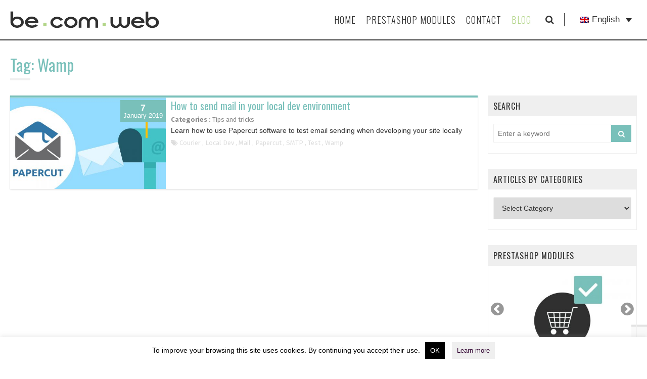

--- FILE ---
content_type: text/html; charset=UTF-8
request_url: https://agence-becomweb.fr/en/blog/mot-clef/wamp-en/
body_size: 14900
content:
<!doctype html>
<html lang="en-US">
<head>
	<meta charset="UTF-8">
	<meta name="viewport" content="width=device-width, initial-scale=1">
	<link rel="profile" href="http://gmpg.org/xfn/11">
	<meta name='robots' content='index, follow, max-image-preview:large, max-snippet:-1, max-video-preview:-1' />
	<style>img:is([sizes="auto" i], [sizes^="auto," i]) { contain-intrinsic-size: 3000px 1500px }</style>
	
	<!-- This site is optimized with the Yoast SEO plugin v25.9 - https://yoast.com/wordpress/plugins/seo/ -->
	<title>Archives des Wamp - BeComWeb Web-Agency</title>
	<link rel="canonical" href="https://agence-becomweb.fr/en/blog/mot-clef/wamp-en/" />
	<meta property="og:locale" content="en_US" />
	<meta property="og:type" content="article" />
	<meta property="og:title" content="Archives des Wamp - BeComWeb Web-Agency" />
	<meta property="og:url" content="https://agence-becomweb.fr/en/blog/mot-clef/wamp-en/" />
	<meta property="og:site_name" content="BeComWeb Web-Agency" />
	<meta name="twitter:card" content="summary_large_image" />
	<meta name="twitter:site" content="@Agence_BeComWeb" />
	<script type="application/ld+json" class="yoast-schema-graph">{"@context":"https://schema.org","@graph":[{"@type":"CollectionPage","@id":"https://agence-becomweb.fr/en/blog/mot-clef/wamp-en/","url":"https://agence-becomweb.fr/en/blog/mot-clef/wamp-en/","name":"Archives des Wamp - BeComWeb Web-Agency","isPartOf":{"@id":"https://agence-becomweb.fr/en/#website"},"primaryImageOfPage":{"@id":"https://agence-becomweb.fr/en/blog/mot-clef/wamp-en/#primaryimage"},"image":{"@id":"https://agence-becomweb.fr/en/blog/mot-clef/wamp-en/#primaryimage"},"thumbnailUrl":"https://agence-becomweb.fr/wp-content/uploads/2018/05/envoi_mail_papercut.jpg","breadcrumb":{"@id":"https://agence-becomweb.fr/en/blog/mot-clef/wamp-en/#breadcrumb"},"inLanguage":"en-US"},{"@type":"ImageObject","inLanguage":"en-US","@id":"https://agence-becomweb.fr/en/blog/mot-clef/wamp-en/#primaryimage","url":"https://agence-becomweb.fr/wp-content/uploads/2018/05/envoi_mail_papercut.jpg","contentUrl":"https://agence-becomweb.fr/wp-content/uploads/2018/05/envoi_mail_papercut.jpg","width":1600,"height":940,"caption":"Papercut allows you to test sending of mail in localhost during the development of a Wordpress or Prestashop site"},{"@type":"BreadcrumbList","@id":"https://agence-becomweb.fr/en/blog/mot-clef/wamp-en/#breadcrumb","itemListElement":[{"@type":"ListItem","position":1,"name":"Home","item":"https://agence-becomweb.fr/en/"},{"@type":"ListItem","position":2,"name":"Wamp"}]},{"@type":"WebSite","@id":"https://agence-becomweb.fr/en/#website","url":"https://agence-becomweb.fr/en/","name":"BeComWeb Web-Agency","description":"Low-priced quality Prestashop modules for your online store","publisher":{"@id":"https://agence-becomweb.fr/en/#organization"},"potentialAction":[{"@type":"SearchAction","target":{"@type":"EntryPoint","urlTemplate":"https://agence-becomweb.fr/en/?s={search_term_string}"},"query-input":{"@type":"PropertyValueSpecification","valueRequired":true,"valueName":"search_term_string"}}],"inLanguage":"en-US"},{"@type":"Organization","@id":"https://agence-becomweb.fr/en/#organization","name":"Agence BeComWeb","url":"https://agence-becomweb.fr/en/","logo":{"@type":"ImageObject","inLanguage":"en-US","@id":"https://agence-becomweb.fr/en/#/schema/logo/image/","url":"https://agence-becomweb.fr/wp-content/uploads/2019/05/logo_carré_large.gif","contentUrl":"https://agence-becomweb.fr/wp-content/uploads/2019/05/logo_carré_large.gif","width":800,"height":800,"caption":"Agence BeComWeb"},"image":{"@id":"https://agence-becomweb.fr/en/#/schema/logo/image/"},"sameAs":["https://www.facebook.com/agencebecomweb/","https://x.com/Agence_BeComWeb","https://www.youtube.com/channel/UCBJQb76bz6DcHLknRVl4Kjg"]}]}</script>
	<!-- / Yoast SEO plugin. -->


<link rel='dns-prefetch' href='//www.google.com' />
<link rel='dns-prefetch' href='//fonts.googleapis.com' />
<link rel="alternate" type="application/rss+xml" title="BeComWeb Web-Agency &raquo; Feed" href="https://agence-becomweb.fr/en/feed/" />
<link rel="alternate" type="application/rss+xml" title="BeComWeb Web-Agency &raquo; Comments Feed" href="https://agence-becomweb.fr/en/comments/feed/" />
<link rel="alternate" type="application/rss+xml" title="BeComWeb Web-Agency &raquo; Wamp Tag Feed" href="https://agence-becomweb.fr/en/blog/mot-clef/wamp-en/feed/" />
<script type="text/javascript">
/* <![CDATA[ */
window._wpemojiSettings = {"baseUrl":"https:\/\/s.w.org\/images\/core\/emoji\/16.0.1\/72x72\/","ext":".png","svgUrl":"https:\/\/s.w.org\/images\/core\/emoji\/16.0.1\/svg\/","svgExt":".svg","source":{"concatemoji":"https:\/\/agence-becomweb.fr\/wp-includes\/js\/wp-emoji-release.min.js?ver=6.8.3"}};
/*! This file is auto-generated */
!function(s,n){var o,i,e;function c(e){try{var t={supportTests:e,timestamp:(new Date).valueOf()};sessionStorage.setItem(o,JSON.stringify(t))}catch(e){}}function p(e,t,n){e.clearRect(0,0,e.canvas.width,e.canvas.height),e.fillText(t,0,0);var t=new Uint32Array(e.getImageData(0,0,e.canvas.width,e.canvas.height).data),a=(e.clearRect(0,0,e.canvas.width,e.canvas.height),e.fillText(n,0,0),new Uint32Array(e.getImageData(0,0,e.canvas.width,e.canvas.height).data));return t.every(function(e,t){return e===a[t]})}function u(e,t){e.clearRect(0,0,e.canvas.width,e.canvas.height),e.fillText(t,0,0);for(var n=e.getImageData(16,16,1,1),a=0;a<n.data.length;a++)if(0!==n.data[a])return!1;return!0}function f(e,t,n,a){switch(t){case"flag":return n(e,"\ud83c\udff3\ufe0f\u200d\u26a7\ufe0f","\ud83c\udff3\ufe0f\u200b\u26a7\ufe0f")?!1:!n(e,"\ud83c\udde8\ud83c\uddf6","\ud83c\udde8\u200b\ud83c\uddf6")&&!n(e,"\ud83c\udff4\udb40\udc67\udb40\udc62\udb40\udc65\udb40\udc6e\udb40\udc67\udb40\udc7f","\ud83c\udff4\u200b\udb40\udc67\u200b\udb40\udc62\u200b\udb40\udc65\u200b\udb40\udc6e\u200b\udb40\udc67\u200b\udb40\udc7f");case"emoji":return!a(e,"\ud83e\udedf")}return!1}function g(e,t,n,a){var r="undefined"!=typeof WorkerGlobalScope&&self instanceof WorkerGlobalScope?new OffscreenCanvas(300,150):s.createElement("canvas"),o=r.getContext("2d",{willReadFrequently:!0}),i=(o.textBaseline="top",o.font="600 32px Arial",{});return e.forEach(function(e){i[e]=t(o,e,n,a)}),i}function t(e){var t=s.createElement("script");t.src=e,t.defer=!0,s.head.appendChild(t)}"undefined"!=typeof Promise&&(o="wpEmojiSettingsSupports",i=["flag","emoji"],n.supports={everything:!0,everythingExceptFlag:!0},e=new Promise(function(e){s.addEventListener("DOMContentLoaded",e,{once:!0})}),new Promise(function(t){var n=function(){try{var e=JSON.parse(sessionStorage.getItem(o));if("object"==typeof e&&"number"==typeof e.timestamp&&(new Date).valueOf()<e.timestamp+604800&&"object"==typeof e.supportTests)return e.supportTests}catch(e){}return null}();if(!n){if("undefined"!=typeof Worker&&"undefined"!=typeof OffscreenCanvas&&"undefined"!=typeof URL&&URL.createObjectURL&&"undefined"!=typeof Blob)try{var e="postMessage("+g.toString()+"("+[JSON.stringify(i),f.toString(),p.toString(),u.toString()].join(",")+"));",a=new Blob([e],{type:"text/javascript"}),r=new Worker(URL.createObjectURL(a),{name:"wpTestEmojiSupports"});return void(r.onmessage=function(e){c(n=e.data),r.terminate(),t(n)})}catch(e){}c(n=g(i,f,p,u))}t(n)}).then(function(e){for(var t in e)n.supports[t]=e[t],n.supports.everything=n.supports.everything&&n.supports[t],"flag"!==t&&(n.supports.everythingExceptFlag=n.supports.everythingExceptFlag&&n.supports[t]);n.supports.everythingExceptFlag=n.supports.everythingExceptFlag&&!n.supports.flag,n.DOMReady=!1,n.readyCallback=function(){n.DOMReady=!0}}).then(function(){return e}).then(function(){var e;n.supports.everything||(n.readyCallback(),(e=n.source||{}).concatemoji?t(e.concatemoji):e.wpemoji&&e.twemoji&&(t(e.twemoji),t(e.wpemoji)))}))}((window,document),window._wpemojiSettings);
/* ]]> */
</script>
<style id='wp-emoji-styles-inline-css' type='text/css'>

	img.wp-smiley, img.emoji {
		display: inline !important;
		border: none !important;
		box-shadow: none !important;
		height: 1em !important;
		width: 1em !important;
		margin: 0 0.07em !important;
		vertical-align: -0.1em !important;
		background: none !important;
		padding: 0 !important;
	}
</style>
<link rel='stylesheet' id='wp-block-library-css' href='https://agence-becomweb.fr/wp-includes/css/dist/block-library/style.min.css?ver=6.8.3' type='text/css' media='all' />
<style id='classic-theme-styles-inline-css' type='text/css'>
/*! This file is auto-generated */
.wp-block-button__link{color:#fff;background-color:#32373c;border-radius:9999px;box-shadow:none;text-decoration:none;padding:calc(.667em + 2px) calc(1.333em + 2px);font-size:1.125em}.wp-block-file__button{background:#32373c;color:#fff;text-decoration:none}
</style>
<style id='global-styles-inline-css' type='text/css'>
:root{--wp--preset--aspect-ratio--square: 1;--wp--preset--aspect-ratio--4-3: 4/3;--wp--preset--aspect-ratio--3-4: 3/4;--wp--preset--aspect-ratio--3-2: 3/2;--wp--preset--aspect-ratio--2-3: 2/3;--wp--preset--aspect-ratio--16-9: 16/9;--wp--preset--aspect-ratio--9-16: 9/16;--wp--preset--color--black: #000000;--wp--preset--color--cyan-bluish-gray: #abb8c3;--wp--preset--color--white: #ffffff;--wp--preset--color--pale-pink: #f78da7;--wp--preset--color--vivid-red: #cf2e2e;--wp--preset--color--luminous-vivid-orange: #ff6900;--wp--preset--color--luminous-vivid-amber: #fcb900;--wp--preset--color--light-green-cyan: #7bdcb5;--wp--preset--color--vivid-green-cyan: #00d084;--wp--preset--color--pale-cyan-blue: #8ed1fc;--wp--preset--color--vivid-cyan-blue: #0693e3;--wp--preset--color--vivid-purple: #9b51e0;--wp--preset--gradient--vivid-cyan-blue-to-vivid-purple: linear-gradient(135deg,rgba(6,147,227,1) 0%,rgb(155,81,224) 100%);--wp--preset--gradient--light-green-cyan-to-vivid-green-cyan: linear-gradient(135deg,rgb(122,220,180) 0%,rgb(0,208,130) 100%);--wp--preset--gradient--luminous-vivid-amber-to-luminous-vivid-orange: linear-gradient(135deg,rgba(252,185,0,1) 0%,rgba(255,105,0,1) 100%);--wp--preset--gradient--luminous-vivid-orange-to-vivid-red: linear-gradient(135deg,rgba(255,105,0,1) 0%,rgb(207,46,46) 100%);--wp--preset--gradient--very-light-gray-to-cyan-bluish-gray: linear-gradient(135deg,rgb(238,238,238) 0%,rgb(169,184,195) 100%);--wp--preset--gradient--cool-to-warm-spectrum: linear-gradient(135deg,rgb(74,234,220) 0%,rgb(151,120,209) 20%,rgb(207,42,186) 40%,rgb(238,44,130) 60%,rgb(251,105,98) 80%,rgb(254,248,76) 100%);--wp--preset--gradient--blush-light-purple: linear-gradient(135deg,rgb(255,206,236) 0%,rgb(152,150,240) 100%);--wp--preset--gradient--blush-bordeaux: linear-gradient(135deg,rgb(254,205,165) 0%,rgb(254,45,45) 50%,rgb(107,0,62) 100%);--wp--preset--gradient--luminous-dusk: linear-gradient(135deg,rgb(255,203,112) 0%,rgb(199,81,192) 50%,rgb(65,88,208) 100%);--wp--preset--gradient--pale-ocean: linear-gradient(135deg,rgb(255,245,203) 0%,rgb(182,227,212) 50%,rgb(51,167,181) 100%);--wp--preset--gradient--electric-grass: linear-gradient(135deg,rgb(202,248,128) 0%,rgb(113,206,126) 100%);--wp--preset--gradient--midnight: linear-gradient(135deg,rgb(2,3,129) 0%,rgb(40,116,252) 100%);--wp--preset--font-size--small: 13px;--wp--preset--font-size--medium: 20px;--wp--preset--font-size--large: 36px;--wp--preset--font-size--x-large: 42px;--wp--preset--spacing--20: 0.44rem;--wp--preset--spacing--30: 0.67rem;--wp--preset--spacing--40: 1rem;--wp--preset--spacing--50: 1.5rem;--wp--preset--spacing--60: 2.25rem;--wp--preset--spacing--70: 3.38rem;--wp--preset--spacing--80: 5.06rem;--wp--preset--shadow--natural: 6px 6px 9px rgba(0, 0, 0, 0.2);--wp--preset--shadow--deep: 12px 12px 50px rgba(0, 0, 0, 0.4);--wp--preset--shadow--sharp: 6px 6px 0px rgba(0, 0, 0, 0.2);--wp--preset--shadow--outlined: 6px 6px 0px -3px rgba(255, 255, 255, 1), 6px 6px rgba(0, 0, 0, 1);--wp--preset--shadow--crisp: 6px 6px 0px rgba(0, 0, 0, 1);}:where(.is-layout-flex){gap: 0.5em;}:where(.is-layout-grid){gap: 0.5em;}body .is-layout-flex{display: flex;}.is-layout-flex{flex-wrap: wrap;align-items: center;}.is-layout-flex > :is(*, div){margin: 0;}body .is-layout-grid{display: grid;}.is-layout-grid > :is(*, div){margin: 0;}:where(.wp-block-columns.is-layout-flex){gap: 2em;}:where(.wp-block-columns.is-layout-grid){gap: 2em;}:where(.wp-block-post-template.is-layout-flex){gap: 1.25em;}:where(.wp-block-post-template.is-layout-grid){gap: 1.25em;}.has-black-color{color: var(--wp--preset--color--black) !important;}.has-cyan-bluish-gray-color{color: var(--wp--preset--color--cyan-bluish-gray) !important;}.has-white-color{color: var(--wp--preset--color--white) !important;}.has-pale-pink-color{color: var(--wp--preset--color--pale-pink) !important;}.has-vivid-red-color{color: var(--wp--preset--color--vivid-red) !important;}.has-luminous-vivid-orange-color{color: var(--wp--preset--color--luminous-vivid-orange) !important;}.has-luminous-vivid-amber-color{color: var(--wp--preset--color--luminous-vivid-amber) !important;}.has-light-green-cyan-color{color: var(--wp--preset--color--light-green-cyan) !important;}.has-vivid-green-cyan-color{color: var(--wp--preset--color--vivid-green-cyan) !important;}.has-pale-cyan-blue-color{color: var(--wp--preset--color--pale-cyan-blue) !important;}.has-vivid-cyan-blue-color{color: var(--wp--preset--color--vivid-cyan-blue) !important;}.has-vivid-purple-color{color: var(--wp--preset--color--vivid-purple) !important;}.has-black-background-color{background-color: var(--wp--preset--color--black) !important;}.has-cyan-bluish-gray-background-color{background-color: var(--wp--preset--color--cyan-bluish-gray) !important;}.has-white-background-color{background-color: var(--wp--preset--color--white) !important;}.has-pale-pink-background-color{background-color: var(--wp--preset--color--pale-pink) !important;}.has-vivid-red-background-color{background-color: var(--wp--preset--color--vivid-red) !important;}.has-luminous-vivid-orange-background-color{background-color: var(--wp--preset--color--luminous-vivid-orange) !important;}.has-luminous-vivid-amber-background-color{background-color: var(--wp--preset--color--luminous-vivid-amber) !important;}.has-light-green-cyan-background-color{background-color: var(--wp--preset--color--light-green-cyan) !important;}.has-vivid-green-cyan-background-color{background-color: var(--wp--preset--color--vivid-green-cyan) !important;}.has-pale-cyan-blue-background-color{background-color: var(--wp--preset--color--pale-cyan-blue) !important;}.has-vivid-cyan-blue-background-color{background-color: var(--wp--preset--color--vivid-cyan-blue) !important;}.has-vivid-purple-background-color{background-color: var(--wp--preset--color--vivid-purple) !important;}.has-black-border-color{border-color: var(--wp--preset--color--black) !important;}.has-cyan-bluish-gray-border-color{border-color: var(--wp--preset--color--cyan-bluish-gray) !important;}.has-white-border-color{border-color: var(--wp--preset--color--white) !important;}.has-pale-pink-border-color{border-color: var(--wp--preset--color--pale-pink) !important;}.has-vivid-red-border-color{border-color: var(--wp--preset--color--vivid-red) !important;}.has-luminous-vivid-orange-border-color{border-color: var(--wp--preset--color--luminous-vivid-orange) !important;}.has-luminous-vivid-amber-border-color{border-color: var(--wp--preset--color--luminous-vivid-amber) !important;}.has-light-green-cyan-border-color{border-color: var(--wp--preset--color--light-green-cyan) !important;}.has-vivid-green-cyan-border-color{border-color: var(--wp--preset--color--vivid-green-cyan) !important;}.has-pale-cyan-blue-border-color{border-color: var(--wp--preset--color--pale-cyan-blue) !important;}.has-vivid-cyan-blue-border-color{border-color: var(--wp--preset--color--vivid-cyan-blue) !important;}.has-vivid-purple-border-color{border-color: var(--wp--preset--color--vivid-purple) !important;}.has-vivid-cyan-blue-to-vivid-purple-gradient-background{background: var(--wp--preset--gradient--vivid-cyan-blue-to-vivid-purple) !important;}.has-light-green-cyan-to-vivid-green-cyan-gradient-background{background: var(--wp--preset--gradient--light-green-cyan-to-vivid-green-cyan) !important;}.has-luminous-vivid-amber-to-luminous-vivid-orange-gradient-background{background: var(--wp--preset--gradient--luminous-vivid-amber-to-luminous-vivid-orange) !important;}.has-luminous-vivid-orange-to-vivid-red-gradient-background{background: var(--wp--preset--gradient--luminous-vivid-orange-to-vivid-red) !important;}.has-very-light-gray-to-cyan-bluish-gray-gradient-background{background: var(--wp--preset--gradient--very-light-gray-to-cyan-bluish-gray) !important;}.has-cool-to-warm-spectrum-gradient-background{background: var(--wp--preset--gradient--cool-to-warm-spectrum) !important;}.has-blush-light-purple-gradient-background{background: var(--wp--preset--gradient--blush-light-purple) !important;}.has-blush-bordeaux-gradient-background{background: var(--wp--preset--gradient--blush-bordeaux) !important;}.has-luminous-dusk-gradient-background{background: var(--wp--preset--gradient--luminous-dusk) !important;}.has-pale-ocean-gradient-background{background: var(--wp--preset--gradient--pale-ocean) !important;}.has-electric-grass-gradient-background{background: var(--wp--preset--gradient--electric-grass) !important;}.has-midnight-gradient-background{background: var(--wp--preset--gradient--midnight) !important;}.has-small-font-size{font-size: var(--wp--preset--font-size--small) !important;}.has-medium-font-size{font-size: var(--wp--preset--font-size--medium) !important;}.has-large-font-size{font-size: var(--wp--preset--font-size--large) !important;}.has-x-large-font-size{font-size: var(--wp--preset--font-size--x-large) !important;}
:where(.wp-block-post-template.is-layout-flex){gap: 1.25em;}:where(.wp-block-post-template.is-layout-grid){gap: 1.25em;}
:where(.wp-block-columns.is-layout-flex){gap: 2em;}:where(.wp-block-columns.is-layout-grid){gap: 2em;}
:root :where(.wp-block-pullquote){font-size: 1.5em;line-height: 1.6;}
</style>
<link rel='stylesheet' id='contact-form-7-css' href='https://agence-becomweb.fr/wp-content/plugins/contact-form-7/includes/css/styles.css?ver=6.1.1' type='text/css' media='all' />
<link rel='stylesheet' id='cookie-law-info-css' href='https://agence-becomweb.fr/wp-content/plugins/cookie-law-info/legacy/public/css/cookie-law-info-public.css?ver=3.3.5' type='text/css' media='all' />
<link rel='stylesheet' id='cookie-law-info-gdpr-css' href='https://agence-becomweb.fr/wp-content/plugins/cookie-law-info/legacy/public/css/cookie-law-info-gdpr.css?ver=3.3.5' type='text/css' media='all' />
<link rel='stylesheet' id='wcdpue-css' href='https://agence-becomweb.fr/wp-content/plugins/wcdpue-pro/public/css/wcdpue-public.css?ver=2.0.8' type='text/css' media='all' />
<link rel='stylesheet' id='wcdpue-metabox-css' href='https://agence-becomweb.fr/wp-content/plugins/wcdpue-pro/public/css/metabox.css?ver=1768908903' type='text/css' media='all' />
<link rel='stylesheet' id='wcdpue-selectWoo-css' href='https://agence-becomweb.fr/wp-content/plugins/wcdpue-pro/shared/css/selectWoo.min.css?ver=1768908903' type='text/css' media='all' />
<style id='woocommerce-inline-inline-css' type='text/css'>
.woocommerce form .form-row .required { visibility: visible; }
</style>
<link rel='stylesheet' id='wpml-legacy-dropdown-0-css' href='https://agence-becomweb.fr/wp-content/plugins/sitepress-multilingual-cms/templates/language-switchers/legacy-dropdown/style.min.css?ver=1' type='text/css' media='all' />
<link rel='stylesheet' id='wpml-legacy-horizontal-list-0-css' href='https://agence-becomweb.fr/wp-content/plugins/sitepress-multilingual-cms/templates/language-switchers/legacy-list-horizontal/style.min.css?ver=1' type='text/css' media='all' />
<link rel='stylesheet' id='brands-styles-css' href='https://agence-becomweb.fr/wp-content/plugins/woocommerce/assets/css/brands.css?ver=10.1.2' type='text/css' media='all' />
<link rel='stylesheet' id='becomweb-style-css' href='https://agence-becomweb.fr/wp-content/themes/becomweb/style.min.css?ver=6.8.3' type='text/css' media='all' />
<link rel='stylesheet' id='bootstrap-css' href='https://agence-becomweb.fr/wp-content/themes/becomweb/bootstrap.min.css?ver=6.8.3' type='text/css' media='all' />
<link rel='stylesheet' id='font-awesome-css' href='https://agence-becomweb.fr/wp-content/themes/becomweb/fonts/font-awesome/font-awesome.min.css?ver=6.8.3' type='text/css' media='all' />
<link rel='stylesheet' id='owl-carousel-css' href='https://agence-becomweb.fr/wp-content/themes/becomweb/plugins/owl-carousel/owl.carousel.min.css?ver=6.8.3' type='text/css' media='all' />
<link rel='stylesheet' id='fira_sans-css' href='https://fonts.googleapis.com/css?family=Fira+Sans%3A200%2C300%2C400%2C600%2C700&#038;ver=6.8.3' type='text/css' media='all' />
<link rel='stylesheet' id='oswald-css' href='https://fonts.googleapis.com/css?family=Oswald%3A200%2C300%2C400%2C600%2C700&#038;ver=6.8.3' type='text/css' media='all' />
<link rel='stylesheet' id='becomweb-woocommerce-style-css' href='https://agence-becomweb.fr/wp-content/themes/becomweb/woocommerce.css?ver=6.8.3' type='text/css' media='all' />
<style id='becomweb-woocommerce-style-inline-css' type='text/css'>
@font-face {
			font-family: "star";
			src: url("https://agence-becomweb.fr/wp-content/plugins/woocommerce/assets/fonts/star.eot");
			src: url("https://agence-becomweb.fr/wp-content/plugins/woocommerce/assets/fonts/star.eot?#iefix") format("embedded-opentype"),
				url("https://agence-becomweb.fr/wp-content/plugins/woocommerce/assets/fonts/star.woff") format("woff"),
				url("https://agence-becomweb.fr/wp-content/plugins/woocommerce/assets/fonts/star.ttf") format("truetype"),
				url("https://agence-becomweb.fr/wp-content/plugins/woocommerce/assets/fonts/star.svg#star") format("svg");
			font-weight: normal;
			font-style: normal;
		}
</style>
<script type="text/javascript" src="https://agence-becomweb.fr/wp-includes/js/jquery/jquery.min.js?ver=3.7.1" id="jquery-core-js"></script>
<script type="text/javascript" src="https://agence-becomweb.fr/wp-includes/js/jquery/jquery-migrate.min.js?ver=3.4.1" id="jquery-migrate-js"></script>
<script type="text/javascript" id="cookie-law-info-js-extra">
/* <![CDATA[ */
var Cli_Data = {"nn_cookie_ids":[],"cookielist":[],"non_necessary_cookies":[],"ccpaEnabled":"","ccpaRegionBased":"","ccpaBarEnabled":"","strictlyEnabled":["necessary","obligatoire"],"ccpaType":"gdpr","js_blocking":"","custom_integration":"","triggerDomRefresh":"","secure_cookies":""};
var cli_cookiebar_settings = {"animate_speed_hide":"500","animate_speed_show":"500","background":"#FFF","border":"#b1a6a6c2","border_on":"","button_1_button_colour":"#000","button_1_button_hover":"#000000","button_1_link_colour":"#fff","button_1_as_button":"1","button_1_new_win":"","button_2_button_colour":"#efefef","button_2_button_hover":"#bfbfbf","button_2_link_colour":"#300330","button_2_as_button":"1","button_2_hidebar":"1","button_3_button_colour":"#000","button_3_button_hover":"#000000","button_3_link_colour":"#fff","button_3_as_button":"1","button_3_new_win":"","button_4_button_colour":"#000","button_4_button_hover":"#000000","button_4_link_colour":"#fff","button_4_as_button":"1","button_7_button_colour":"#61a229","button_7_button_hover":"#4e8221","button_7_link_colour":"#fff","button_7_as_button":"1","button_7_new_win":"","font_family":"inherit","header_fix":"","notify_animate_hide":"1","notify_animate_show":"","notify_div_id":"#cookie-law-info-bar","notify_position_horizontal":"right","notify_position_vertical":"bottom","scroll_close":"","scroll_close_reload":"","accept_close_reload":"","reject_close_reload":"","showagain_tab":"","showagain_background":"#fff","showagain_border":"#000","showagain_div_id":"#cookie-law-info-again","showagain_x_position":"100px","text":"#000","show_once_yn":"","show_once":"10000","logging_on":"","as_popup":"","popup_overlay":"1","bar_heading_text":"","cookie_bar_as":"banner","popup_showagain_position":"bottom-right","widget_position":"left"};
var log_object = {"ajax_url":"https:\/\/agence-becomweb.fr\/wp-admin\/admin-ajax.php"};
/* ]]> */
</script>
<script type="text/javascript" src="https://agence-becomweb.fr/wp-content/plugins/cookie-law-info/legacy/public/js/cookie-law-info-public.js?ver=3.3.5" id="cookie-law-info-js"></script>
<script type="text/javascript" src="https://agence-becomweb.fr/wp-content/plugins/wcdpue-pro/public/js/wcdpue-public.js?ver=2.0.8" id="wcdpue-js"></script>
<script type="text/javascript" src="https://agence-becomweb.fr/wp-content/plugins/wcdpue-pro/shared/js/selectWoo.min.js?ver=1768908903" id="wcdpue-selectWoo-js"></script>
<script type="text/javascript" src="https://agence-becomweb.fr/wp-content/plugins/woocommerce/assets/js/jquery-blockui/jquery.blockUI.min.js?ver=2.7.0-wc.10.1.2" id="jquery-blockui-js" defer="defer" data-wp-strategy="defer"></script>
<script type="text/javascript" id="wc-add-to-cart-js-extra">
/* <![CDATA[ */
var wc_add_to_cart_params = {"ajax_url":"\/wp-admin\/admin-ajax.php?lang=en","wc_ajax_url":"\/en\/?wc-ajax=%%endpoint%%","i18n_view_cart":"View cart","cart_url":"https:\/\/agence-becomweb.fr\/en\/cart\/","is_cart":"","cart_redirect_after_add":"no"};
/* ]]> */
</script>
<script type="text/javascript" src="https://agence-becomweb.fr/wp-content/plugins/woocommerce/assets/js/frontend/add-to-cart.min.js?ver=10.1.2" id="wc-add-to-cart-js" defer="defer" data-wp-strategy="defer"></script>
<script type="text/javascript" src="https://agence-becomweb.fr/wp-content/plugins/woocommerce/assets/js/js-cookie/js.cookie.min.js?ver=2.1.4-wc.10.1.2" id="js-cookie-js" defer="defer" data-wp-strategy="defer"></script>
<script type="text/javascript" id="woocommerce-js-extra">
/* <![CDATA[ */
var woocommerce_params = {"ajax_url":"\/wp-admin\/admin-ajax.php?lang=en","wc_ajax_url":"\/en\/?wc-ajax=%%endpoint%%","i18n_password_show":"Show password","i18n_password_hide":"Hide password"};
/* ]]> */
</script>
<script type="text/javascript" src="https://agence-becomweb.fr/wp-content/plugins/woocommerce/assets/js/frontend/woocommerce.min.js?ver=10.1.2" id="woocommerce-js" defer="defer" data-wp-strategy="defer"></script>
<script type="text/javascript" src="https://agence-becomweb.fr/wp-content/plugins/sitepress-multilingual-cms/templates/language-switchers/legacy-dropdown/script.min.js?ver=1" id="wpml-legacy-dropdown-0-js"></script>
<link rel="https://api.w.org/" href="https://agence-becomweb.fr/en/wp-json/" /><link rel="alternate" title="JSON" type="application/json" href="https://agence-becomweb.fr/en/wp-json/wp/v2/tags/180" /><link rel="EditURI" type="application/rsd+xml" title="RSD" href="https://agence-becomweb.fr/xmlrpc.php?rsd" />
<meta name="generator" content="WordPress 6.8.3" />
<meta name="generator" content="WooCommerce 10.1.2" />
<meta name="generator" content="WPML ver:4.7.6 stt:1,4,2;" />
	<noscript><style>.woocommerce-product-gallery{ opacity: 1 !important; }</style></noscript>
			<style type="text/css">
					.site-title a,
			.site-description {
				color: #303030;
			}
				</style>
		<link rel="icon" href="https://agence-becomweb.fr/wp-content/uploads/2019/05/cropped-logo_carre_large-32x32.gif" sizes="32x32" />
<link rel="icon" href="https://agence-becomweb.fr/wp-content/uploads/2019/05/cropped-logo_carre_large-192x192.gif" sizes="192x192" />
<link rel="apple-touch-icon" href="https://agence-becomweb.fr/wp-content/uploads/2019/05/cropped-logo_carre_large-180x180.gif" />
<meta name="msapplication-TileImage" content="https://agence-becomweb.fr/wp-content/uploads/2019/05/cropped-logo_carre_large-270x270.gif" />
	<!-- Global site tag (gtag.js) - Google Analytics -->
	<script async src="https://www.googletagmanager.com/gtag/js?id=UA-68379263-1"></script>
	<script>
		window.dataLayer = window.dataLayer || [];
		function gtag(){dataLayer.push(arguments);}
		gtag('js', new Date());
		gtag('config', 'UA-68379263-1');
	</script>

</head>

<body class="archive tag tag-wamp-en tag-180 wp-theme-becomweb theme-becomweb woocommerce-no-js metaslider-plugin hfeed body woocommerce-active">
<div id="page" class="site">
	<a class="skip-link screen-reader-text" href="#content">Skip to content</a>

	<header id="header" class="site-header">
		<div class= "container">
			<div class="site-branding col-md-3">
				<!-- Logo -->
				<div id="header_logo_container">
																<a href="https://agence-becomweb.fr/en/" rel="home">
							<img src="/wp-content/themes/becomweb/img/logo_fond_clair.svg" class="header_logo" alt="Low-priced quality Prestashop modules for your online store" />						</a>
									</div>
			</div>
			<!-- Bouton menu mobile -->
			<button class="toggle_menu" id="toggle_menu_button" aria-controls="primary-menu" aria-expanded="false">
				<i class="fa fa-ellipsis-v" aria-hidden="true"></i><span> Menu</span>
			</button>
			<nav id="site-navigation" class="main-navigation header-menu col-md-9">
				<div>
					<!-- Lien toggle dans menu -->
					<div id="toggle_menu_link">
						<button class="toggle_menu">
							Close <i class="fa fa-angle-double-right" aria-hidden="true"></i>
						</button>
					</div>
					<div id="header_searchform_container">
						<form role="search" method="get" class="searchform" action="https://agence-becomweb.fr/en/" >
	<input type="text" value="" name="s" id="s" placeholder="Enter a keyword" />
	<button type="submit" id="searchsubmit"><i class="fa fa-search"></i></button>
    </form>					</div>
					<ul id="primary-menu" class="menu"><li id="menu-item-1199" class="menu-item menu-item-type-post_type menu-item-object-page menu-item-home menu-item-1199"><a href="https://agence-becomweb.fr/en/">Home</a></li>
<li id="menu-item-1685" class="menu-item menu-item-type-post_type menu-item-object-page menu-item-1685"><a href="https://agence-becomweb.fr/en/prestashop-modules/">Prestashop modules</a></li>
<li id="menu-item-1171" class="menu-item menu-item-type-post_type menu-item-object-page menu-item-1171"><a href="https://agence-becomweb.fr/en/contact/">Contact</a></li>
<li id="menu-item-1204" class="menu-item menu-item-type-post_type menu-item-object-page current_page_parent menu-item-1204"><a href="https://agence-becomweb.fr/en/blog/">Blog</a></li>
</ul>					<button id="toggle_search_form" aria-label="Show search form">
						<i class="fa fa-search" aria-hidden="true"></i>
					</button>
					<div id="header_language_selector">
						
<div
	 class="wpml-ls-statics-shortcode_actions wpml-ls wpml-ls-legacy-dropdown js-wpml-ls-legacy-dropdown">
	<ul>

		<li tabindex="0" class="wpml-ls-slot-shortcode_actions wpml-ls-item wpml-ls-item-en wpml-ls-current-language wpml-ls-item-legacy-dropdown">
			<a href="#" class="js-wpml-ls-item-toggle wpml-ls-item-toggle">
                            <img
            class="wpml-ls-flag"
            src="https://agence-becomweb.fr/wp-content/plugins/sitepress-multilingual-cms/res/flags/en.png"
            alt=""
            
            
    /><span class="wpml-ls-native">English</span></a>

			<ul class="wpml-ls-sub-menu">
				
					<li class="wpml-ls-slot-shortcode_actions wpml-ls-item wpml-ls-item-fr wpml-ls-first-item">
						<a href="https://agence-becomweb.fr/blog/mot-clef/wamp/" class="wpml-ls-link">
                                        <img
            class="wpml-ls-flag"
            src="https://agence-becomweb.fr/wp-content/plugins/sitepress-multilingual-cms/res/flags/fr.png"
            alt=""
            
            
    /><span class="wpml-ls-native" lang="fr">Français</span></a>
					</li>

				
					<li class="wpml-ls-slot-shortcode_actions wpml-ls-item wpml-ls-item-es wpml-ls-last-item">
						<a href="https://agence-becomweb.fr/es/blog/mot-clef/wamp-es/" class="wpml-ls-link">
                                        <img
            class="wpml-ls-flag"
            src="https://agence-becomweb.fr/wp-content/plugins/sitepress-multilingual-cms/res/flags/es.png"
            alt=""
            
            
    /><span class="wpml-ls-native" lang="es">Español</span></a>
					</li>

							</ul>

		</li>

	</ul>
</div>
					</div>
				</div>
			</nav>
		</div>
	</header><!-- #masthead -->

		<div id="content" class="clearfix site-content container">
	
<div id="primary" class="content-area clearfix">

    <section class="blog_page_header">
        <h1 class="blog_page_title">Tag: <span>Wamp</span></h1>            </section>

    <main id="main" class="site-main col-md-9">

        <section class="blog_page_items">
            
                <article class="blog_list_item">
    <div class="blog_list_item_content clearfix">
        <div class="blog_list_item_left col-md-4 col-sm-6">
            <div class="blog_list_item_image row">
                <a href="https://agence-becomweb.fr/en/blog/how-to-send-mail-in-your-local-dev-environment/" title="How to send mail in your local dev environment">
                    <img width="480" height="282" src="https://agence-becomweb.fr/wp-content/uploads/2018/05/envoi_mail_papercut-480x282.jpg" class="img-responsive wp-post-image" alt="Papercut allows you to test sending of mail in localhost during the development of a Wordpress or Prestashop site" decoding="async" fetchpriority="high" srcset="https://agence-becomweb.fr/wp-content/uploads/2018/05/envoi_mail_papercut-480x282.jpg 480w, https://agence-becomweb.fr/wp-content/uploads/2018/05/envoi_mail_papercut-768x451.jpg 768w, https://agence-becomweb.fr/wp-content/uploads/2018/05/envoi_mail_papercut-1024x602.jpg 1024w, https://agence-becomweb.fr/wp-content/uploads/2018/05/envoi_mail_papercut-400x235.jpg 400w, https://agence-becomweb.fr/wp-content/uploads/2018/05/envoi_mail_papercut-800x470.jpg 800w, https://agence-becomweb.fr/wp-content/uploads/2018/05/envoi_mail_papercut-300x176.jpg 300w, https://agence-becomweb.fr/wp-content/uploads/2018/05/envoi_mail_papercut.jpg 1600w" sizes="(max-width: 480px) 100vw, 480px" />                </a>
                <span class="blog_list_item_date">
                    <span>7</span> <span>January 2019</span> 
                </span>
            </div>
        </div>
        <div class="blog_list_item_right col-md-8 col-sm-6">
            <h2 class="blog_list_item_title">
                <a href="https://agence-becomweb.fr/en/blog/how-to-send-mail-in-your-local-dev-environment/" title="How to send mail in your local dev environment">
                    How to send mail in your local dev environment                </a>
            </h2>
            <div class="blog_list_item_category">
                <strong>Categories :</strong>
                <a href="https://agence-becomweb.fr/en/blog/rubrique/tips-and-tricks/" rel="category tag">Tips and tricks</a>            </div>
            <p class="blog_list_item_excerpt">
                Learn how to use Papercut software to test email sending when developing your site locally            </p>
            <div class="blog_list_item_tags">
                <i class="fa fa-tags" aria-hidden="true"></i>
                <span><a href="https://agence-becomweb.fr/en/blog/mot-clef/courier/" rel="tag">Courier</a></span>, <span><a href="https://agence-becomweb.fr/en/blog/mot-clef/local-dev/" rel="tag">Local Dev</a></span>, <span><a href="https://agence-becomweb.fr/en/blog/mot-clef/mail-en/" rel="tag">Mail</a></span>, <span><a href="https://agence-becomweb.fr/en/blog/mot-clef/papercut-en/" rel="tag">Papercut</a></span>, <span><a href="https://agence-becomweb.fr/en/blog/mot-clef/smtp-en/" rel="tag">SMTP</a></span>, <span><a href="https://agence-becomweb.fr/en/blog/mot-clef/test-en/" rel="tag">Test</a></span>, <span><a href="https://agence-becomweb.fr/en/blog/mot-clef/wamp-en/" rel="tag">Wamp</a></span>            </div>
            <div class="blog_list_item_link hidden-md">
                <a class="btn blue_btn small_btn" href="https://agence-becomweb.fr/en/blog/how-to-send-mail-in-your-local-dev-environment/" title="How to send mail in your local dev environment">
                    Read more <i class="fa fa-angle-right" aria-hidden="true"></i>
                </a>
            </div>
        </div>
    </div>
</article>
            
                                <!-- Pagination -->
                
                    </section>

        </main>
        
        
<aside id="sidebar" class="widget-area col-md-3 blog_sidebar ">
	<section id="search-2" class="widget-odd widget-first widget-1 sidebar_block widget widget_search"><div class="sidebar_block_title">Search</div><form role="search" method="get" class="searchform" action="https://agence-becomweb.fr/en/" >
	<input type="text" value="" name="s" id="s" placeholder="Enter a keyword" />
	<button type="submit" id="searchsubmit"><i class="fa fa-search"></i></button>
    </form></section><section id="categories-2" class="widget-even widget-2 sidebar_block widget widget_categories"><div class="sidebar_block_title">Articles by categories</div><form action="https://agence-becomweb.fr/en/" method="get"><label class="screen-reader-text" for="cat">Articles by categories</label><select  name='cat' id='cat' class='postform'>
	<option value='-1'>Select Category</option>
	<option class="level-0" value="194">E-Commerce&nbsp;&nbsp;(4)</option>
	<option class="level-0" value="190">Prestashop&nbsp;&nbsp;(6)</option>
	<option class="level-1" value="192">&nbsp;&nbsp;&nbsp;Managing Prestashop&nbsp;&nbsp;(4)</option>
	<option class="level-1" value="272">&nbsp;&nbsp;&nbsp;Prestashop development&nbsp;&nbsp;(2)</option>
	<option class="level-1" value="191">&nbsp;&nbsp;&nbsp;Prestashop SEO&nbsp;&nbsp;(2)</option>
	<option class="level-0" value="177">Tips and tricks&nbsp;&nbsp;(1)</option>
</select>
</form><script type="text/javascript">
/* <![CDATA[ */

(function() {
	var dropdown = document.getElementById( "cat" );
	function onCatChange() {
		if ( dropdown.options[ dropdown.selectedIndex ].value > 0 ) {
			dropdown.parentNode.submit();
		}
	}
	dropdown.onchange = onCatChange;
})();

/* ]]> */
</script>
</section><section id="woocommerce_products-3" class="widget-odd widget-last widget-3 sidebar_block owl-carousel widget woocommerce widget_products"><div class="sidebar_block_title">Prestashop Modules </div><section class="product_list clearfix"><article class="product_list_item col-md-3 col-xs-6 product type-product post-1387 status-publish first instock product_cat-prestashop-modules product_tag-1-6-en product_tag-1-7-en product_tag-average-cart product_tag-checkout-en product_tag-cross-selling-en-2 product_tag-module-en product_tag-order-process product_tag-prestashop-en product_tag-recommendation product_tag-suggestion-en has-post-thumbnail shipping-taxable purchasable product-type-variable">
	<div class="product_list_item_content">
		<a href="https://agence-becomweb.fr/en/prestashop-modules/add-to-cart-checkbox/" class="woocommerce-LoopProduct-link woocommerce-loop-product__link"><div class="product_list_item_thumbnail"><img width="400" height="234" src="https://agence-becomweb.fr/wp-content/uploads/2019/03/addtocartcheckbox-400x234.jpg" class="attachment-woocommerce_thumbnail size-woocommerce_thumbnail" alt="Product suggestion module for Prestashop" decoding="async" loading="lazy" srcset="https://agence-becomweb.fr/wp-content/uploads/2019/03/addtocartcheckbox-400x234.jpg 400w, https://agence-becomweb.fr/wp-content/uploads/2019/03/addtocartcheckbox-480x281.jpg 480w, https://agence-becomweb.fr/wp-content/uploads/2019/03/addtocartcheckbox-768x450.jpg 768w, https://agence-becomweb.fr/wp-content/uploads/2019/03/addtocartcheckbox.jpg 1024w, https://agence-becomweb.fr/wp-content/uploads/2019/03/addtocartcheckbox-800x469.jpg 800w, https://agence-becomweb.fr/wp-content/uploads/2019/03/addtocartcheckbox-300x176.jpg 300w" sizes="auto, (max-width: 400px) 100vw, 400px" /></div><h3 class="product_list_item_title">&#8220;Add to cart&#8221; Checkbox</h3><div class="product_list_item_short_desc">Suggest the product of your choice to your customers on the order summary page.</div>
	<div class="product_list_item_price">
		<span class="price"><span class="woocommerce-Price-amount amount"><bdi>9,00<span class="woocommerce-Price-currencySymbol">&euro;</span></bdi></span></span>
	</div>
</a><div class="product_list_item_button text-center">
    <a href="https://agence-becomweb.fr/en/prestashop-modules/add-to-cart-checkbox/" class="btn green_btn">
        Discover    </a>
</div>
	</div>
</article>
<article class="product_list_item col-md-3 col-xs-6 product type-product post-1321 status-publish instock product_cat-prestashop-modules product_tag-1-6-en product_tag-1-7-en product_tag-brand product_tag-cross-selling-en product_tag-manufacturer product_tag-module-en product_tag-prestashop-en has-post-thumbnail shipping-taxable purchasable product-type-variable">
	<div class="product_list_item_content">
		<a href="https://agence-becomweb.fr/en/prestashop-modules/same-manufacturer-products/" class="woocommerce-LoopProduct-link woocommerce-loop-product__link"><div class="product_list_item_thumbnail"><img width="400" height="234" src="https://agence-becomweb.fr/wp-content/uploads/2018/05/samemanufacturerproducts-400x234.jpg" class="attachment-woocommerce_thumbnail size-woocommerce_thumbnail" alt="Prestashop module to display other products of the same brand" decoding="async" loading="lazy" srcset="https://agence-becomweb.fr/wp-content/uploads/2018/05/samemanufacturerproducts-400x234.jpg 400w, https://agence-becomweb.fr/wp-content/uploads/2018/05/samemanufacturerproducts-480x281.jpg 480w, https://agence-becomweb.fr/wp-content/uploads/2018/05/samemanufacturerproducts-768x450.jpg 768w, https://agence-becomweb.fr/wp-content/uploads/2018/05/samemanufacturerproducts.jpg 1024w, https://agence-becomweb.fr/wp-content/uploads/2018/05/samemanufacturerproducts-800x469.jpg 800w, https://agence-becomweb.fr/wp-content/uploads/2018/05/samemanufacturerproducts-300x176.jpg 300w" sizes="auto, (max-width: 400px) 100vw, 400px" /></div><h3 class="product_list_item_title">Same manufacturer products</h3><div class="product_list_item_short_desc">Display a list of products from the same manufacturer / brand on product page</div>
	<div class="product_list_item_price">
		<span class="price"><span class="woocommerce-Price-amount amount"><bdi>9,00<span class="woocommerce-Price-currencySymbol">&euro;</span></bdi></span></span>
	</div>
</a><div class="product_list_item_button text-center">
    <a href="https://agence-becomweb.fr/en/prestashop-modules/same-manufacturer-products/" class="btn green_btn">
        Discover    </a>
</div>
	</div>
</article>
<article class="product_list_item col-md-3 col-xs-6 product type-product post-1328 status-publish last instock product_cat-prestashop-modules product_tag-1-6-en product_tag-1-7-en product_tag-combination product_tag-modification-en product_tag-module-en product_tag-out-of-stock product_tag-prestashop-en product_tag-sold-out has-post-thumbnail shipping-taxable purchasable product-type-variable">
	<div class="product_list_item_content">
		<a href="https://agence-becomweb.fr/en/prestashop-modules/automatically-change-default-combination/" class="woocommerce-LoopProduct-link woocommerce-loop-product__link"><div class="product_list_item_thumbnail"><img width="400" height="234" src="https://agence-becomweb.fr/wp-content/uploads/2021/08/autoswitchdefaultcombination_en-400x234.jpg" class="attachment-woocommerce_thumbnail size-woocommerce_thumbnail" alt="Module Prestashop for automatically switching to another combination when default combination is out of stock" decoding="async" loading="lazy" srcset="https://agence-becomweb.fr/wp-content/uploads/2021/08/autoswitchdefaultcombination_en-400x234.jpg 400w, https://agence-becomweb.fr/wp-content/uploads/2021/08/autoswitchdefaultcombination_en-480x281.jpg 480w, https://agence-becomweb.fr/wp-content/uploads/2021/08/autoswitchdefaultcombination_en-768x450.jpg 768w, https://agence-becomweb.fr/wp-content/uploads/2021/08/autoswitchdefaultcombination_en-800x469.jpg 800w, https://agence-becomweb.fr/wp-content/uploads/2021/08/autoswitchdefaultcombination_en.jpg 1024w" sizes="auto, (max-width: 400px) 100vw, 400px" /></div><h3 class="product_list_item_title">Automatically change default combination</h3><div class="product_list_item_short_desc">Product default combination is automatocally changed when the current one goes out of stock</div>
	<div class="product_list_item_price">
		<span class="price"><span class="woocommerce-Price-amount amount" aria-hidden="true"><bdi>30,00<span class="woocommerce-Price-currencySymbol">&euro;</span></bdi></span> <span aria-hidden="true">&ndash;</span> <span class="woocommerce-Price-amount amount" aria-hidden="true"><bdi>45,00<span class="woocommerce-Price-currencySymbol">&euro;</span></bdi></span><span class="screen-reader-text">Price range: 30,00&euro; through 45,00&euro;</span></span>
	</div>
</a><div class="product_list_item_button text-center">
    <a href="https://agence-becomweb.fr/en/prestashop-modules/automatically-change-default-combination/" class="btn green_btn">
        Discover    </a>
</div>
	</div>
</article>
</section><div class="wc_widget_shop_page_link text-center clearfix"><a href="https://agence-becomweb.fr/en/prestashop-modules/" title="See all Prestashop modules" class="btn dark_btn green_on_hover">All Prestashop modules</a></div></section></aside><!-- #sidebar -->
	</div>


	</div><!-- #content -->

	<footer id="footer" class="clearfix">
		<div class="container">
							<section id="text-2" class="widget-odd widget-first widget-1 col-xs-12 footer-widget widget_text"><h4 class="footer-widget-title">Web agency with Prestashop expertise</h4>			<div class="textwidget"><p>Discover all the Prestashop modules that will allow you to retain your customers, improve your turnover and save time of your online store management.</p>
</div>
		</section><section id="custom_html-7" class="widget_text widget-odd widget-3 col-sm-3 col-xs-6 footer-widget widget_custom_html"><h4 class="footer-widget-title">Contact</h4><div class="textwidget custom-html-widget"><p>Be•Com•Web Agency</p>
<p>E-commerce web agency</p>
<ul>
		<li>
			<a href="/en/contact"><i class="fa fa-envelope"></i> contact@agence-becomweb.fr</a></li>
</ul></div></section><section id="nav_menu-3" class="widget-odd widget-5 col-sm-3 col-xs-6 footer-widget widget_nav_menu"><h4 class="footer-widget-title">Navigate</h4><div class="menu-navigation-footer-anglais-container"><ul id="menu-navigation-footer-anglais" class="menu"><li id="menu-item-1675" class="menu-item menu-item-type-post_type menu-item-object-page menu-item-home menu-item-1675"><a href="https://agence-becomweb.fr/en/">Home</a></li>
<li id="menu-item-1676" class="menu-item menu-item-type-post_type menu-item-object-page current_page_parent menu-item-1676"><a href="https://agence-becomweb.fr/en/blog/">Blog</a></li>
<li id="menu-item-1180" class="menu-item menu-item-type-post_type menu-item-object-page menu-item-1180"><a href="https://agence-becomweb.fr/en/contact/">Contact</a></li>
</ul></div></section><section id="nav_menu-4" class="widget-even widget-6 col-sm-3 col-xs-6 footer-widget widget_nav_menu"><h4 class="footer-widget-title">Shop</h4><div class="menu-e-shop-footer-anglais-container"><ul id="menu-e-shop-footer-anglais" class="menu"><li id="menu-item-1687" class="menu-item menu-item-type-post_type menu-item-object-page menu-item-1687"><a href="https://agence-becomweb.fr/en/prestashop-modules/">Products</a></li>
<li id="menu-item-1184" class="menu-item menu-item-type-post_type menu-item-object-page menu-item-1184"><a href="https://agence-becomweb.fr/en/checkout/">Checkout</a></li>
<li id="menu-item-1185" class="menu-item menu-item-type-post_type menu-item-object-page menu-item-1185"><a href="https://agence-becomweb.fr/en/cart/">Cart</a></li>
<li id="menu-item-2128" class="menu-item menu-item-type-post_type menu-item-object-page menu-item-2128"><a href="https://agence-becomweb.fr/en/my-account/">My account</a></li>
</ul></div></section><section id="nav_menu-2" class="widget-odd widget-7 col-sm-3 col-xs-6 footer-widget widget_nav_menu"><h4 class="footer-widget-title">Social networks</h4><div class="menu-reseaux-sociaux-anglais-container"><ul id="menu-reseaux-sociaux-anglais" class="menu"><li id="menu-item-1174" class="menu-item menu-item-type-custom menu-item-object-custom menu-item-1174"><a href="https://www.facebook.com/agencebecomweb/"><i class="fa fa-facebook-square" aria-hidden="true"></i></a></li>
<li id="menu-item-1175" class="menu-item menu-item-type-custom menu-item-object-custom menu-item-1175"><a href="https://twitter.com/Agence_BeComWeb"><i class="fa fa-twitter-square" aria-hidden="true"></i></a></li>
<li id="menu-item-1176" class="menu-item menu-item-type-custom menu-item-object-custom menu-item-1176"><a href="https://www.youtube.com/channel/UCBJQb76bz6DcHLknRVl4Kjg"><i class="fa fa-youtube-play" aria-hidden="true"></i></a></li>
</ul></div></section><section id="nav_menu-5" class="widget-even widget-8 footer_bottom_links col-xs-12 footer-widget widget_nav_menu"><div class="menu-liens-footer-anglais-container"><ul id="menu-liens-footer-anglais" class="menu"><li id="menu-item-1190" class="menu-item menu-item-type-post_type menu-item-object-page menu-item-1190"><a href="https://agence-becomweb.fr/en/terms-of-sales/">Terms of Sales</a></li>
<li id="menu-item-1191" class="menu-item menu-item-type-post_type menu-item-object-page menu-item-1191"><a href="https://agence-becomweb.fr/en/legal-notice/">Legal Notice</a></li>
<li id="menu-item-1192" class="menu-item menu-item-type-post_type menu-item-object-page menu-item-1192"><a rel="privacy-policy" href="https://agence-becomweb.fr/en/privacy-policy/">Privacy Policy</a></li>
</ul></div></section><section id="icl_lang_sel_widget-2" class="widget-odd widget-last widget-9 footer-widget widget_icl_lang_sel_widget">
<div class="wpml-ls-sidebars-footer_widget_area wpml-ls wpml-ls-legacy-list-horizontal">
	<ul><li class="wpml-ls-slot-footer_widget_area wpml-ls-item wpml-ls-item-fr wpml-ls-first-item wpml-ls-item-legacy-list-horizontal">
				<a href="https://agence-becomweb.fr/blog/mot-clef/wamp/" class="wpml-ls-link">
                                <img
            class="wpml-ls-flag"
            src="https://agence-becomweb.fr/wp-content/plugins/sitepress-multilingual-cms/res/flags/fr.png"
            alt=""
            
            
    /><span class="wpml-ls-native" lang="fr">Français</span></a>
			</li><li class="wpml-ls-slot-footer_widget_area wpml-ls-item wpml-ls-item-en wpml-ls-current-language wpml-ls-item-legacy-list-horizontal">
				<a href="https://agence-becomweb.fr/en/blog/mot-clef/wamp-en/" class="wpml-ls-link">
                                <img
            class="wpml-ls-flag"
            src="https://agence-becomweb.fr/wp-content/plugins/sitepress-multilingual-cms/res/flags/en.png"
            alt=""
            
            
    /><span class="wpml-ls-native">English</span></a>
			</li><li class="wpml-ls-slot-footer_widget_area wpml-ls-item wpml-ls-item-es wpml-ls-last-item wpml-ls-item-legacy-list-horizontal">
				<a href="https://agence-becomweb.fr/es/blog/mot-clef/wamp-es/" class="wpml-ls-link">
                                <img
            class="wpml-ls-flag"
            src="https://agence-becomweb.fr/wp-content/plugins/sitepress-multilingual-cms/res/flags/es.png"
            alt=""
            
            
    /><span class="wpml-ls-native" lang="es">Español</span></a>
			</li></ul>
</div>
</section>					</div>
	</footer>
</div><!-- #page -->

<script type="speculationrules">
{"prefetch":[{"source":"document","where":{"and":[{"href_matches":"\/en\/*"},{"not":{"href_matches":["\/wp-*.php","\/wp-admin\/*","\/wp-content\/uploads\/*","\/wp-content\/*","\/wp-content\/plugins\/*","\/wp-content\/themes\/becomweb\/*","\/en\/*\\?(.+)"]}},{"not":{"selector_matches":"a[rel~=\"nofollow\"]"}},{"not":{"selector_matches":".no-prefetch, .no-prefetch a"}}]},"eagerness":"conservative"}]}
</script>
<!--googleoff: all--><div id="cookie-law-info-bar" data-nosnippet="true"><span><span id="cookie_bar_text">To improve your browsing this site uses cookies. By continuing you accept their use.</span><span id="cookie_bar_buttons"><a role='button' data-cli_action="accept" id="cookie_action_close_header" class="medium cli-plugin-button cli-plugin-main-button cookie_action_close_header cli_action_button wt-cli-accept-btn">OK</a> <a href="https://agence-becomweb.fr/en/privacy-policy/" id="CONSTANT_OPEN_URL" target="_blank" class="medium cli-plugin-button cli-plugin-main-link">Learn more</a></span></span></div><div id="cookie-law-info-again" data-nosnippet="true"><span id="cookie_hdr_showagain">Privacy &amp; Cookies Policy</span></div><div class="cli-modal" data-nosnippet="true" id="cliSettingsPopup" tabindex="-1" role="dialog" aria-labelledby="cliSettingsPopup" aria-hidden="true">
  <div class="cli-modal-dialog" role="document">
	<div class="cli-modal-content cli-bar-popup">
		  <button type="button" class="cli-modal-close" id="cliModalClose">
			<svg class="" viewBox="0 0 24 24"><path d="M19 6.41l-1.41-1.41-5.59 5.59-5.59-5.59-1.41 1.41 5.59 5.59-5.59 5.59 1.41 1.41 5.59-5.59 5.59 5.59 1.41-1.41-5.59-5.59z"></path><path d="M0 0h24v24h-24z" fill="none"></path></svg>
			<span class="wt-cli-sr-only">Close</span>
		  </button>
		  <div class="cli-modal-body">
			<div class="cli-container-fluid cli-tab-container">
	<div class="cli-row">
		<div class="cli-col-12 cli-align-items-stretch cli-px-0">
			<div class="cli-privacy-overview">
				<h4>Privacy Overview</h4>				<div class="cli-privacy-content">
					<div class="cli-privacy-content-text">This website uses cookies to improve your experience while you navigate through the website. Out of these, the cookies that are categorized as necessary are stored on your browser as they are essential for the working of basic functionalities of the website. We also use third-party cookies that help us analyze and understand how you use this website. These cookies will be stored in your browser only with your consent. You also have the option to opt-out of these cookies. But opting out of some of these cookies may affect your browsing experience.</div>
				</div>
				<a class="cli-privacy-readmore" aria-label="Show more" role="button" data-readmore-text="Show more" data-readless-text="Show less"></a>			</div>
		</div>
		<div class="cli-col-12 cli-align-items-stretch cli-px-0 cli-tab-section-container">
												<div class="cli-tab-section">
						<div class="cli-tab-header">
							<a role="button" tabindex="0" class="cli-nav-link cli-settings-mobile" data-target="necessary" data-toggle="cli-toggle-tab">
								Necessary							</a>
															<div class="wt-cli-necessary-checkbox">
									<input type="checkbox" class="cli-user-preference-checkbox"  id="wt-cli-checkbox-necessary" data-id="checkbox-necessary" checked="checked"  />
									<label class="form-check-label" for="wt-cli-checkbox-necessary">Necessary</label>
								</div>
								<span class="cli-necessary-caption">Always Enabled</span>
													</div>
						<div class="cli-tab-content">
							<div class="cli-tab-pane cli-fade" data-id="necessary">
								<div class="wt-cli-cookie-description">
									Necessary cookies are absolutely essential for the website to function properly. This category only includes cookies that ensures basic functionalities and security features of the website. These cookies do not store any personal information.								</div>
							</div>
						</div>
					</div>
																	<div class="cli-tab-section">
						<div class="cli-tab-header">
							<a role="button" tabindex="0" class="cli-nav-link cli-settings-mobile" data-target="non-necessary" data-toggle="cli-toggle-tab">
								Non-necessary							</a>
															<div class="cli-switch">
									<input type="checkbox" id="wt-cli-checkbox-non-necessary" class="cli-user-preference-checkbox"  data-id="checkbox-non-necessary" checked='checked' />
									<label for="wt-cli-checkbox-non-necessary" class="cli-slider" data-cli-enable="Enabled" data-cli-disable="Disabled"><span class="wt-cli-sr-only">Non-necessary</span></label>
								</div>
													</div>
						<div class="cli-tab-content">
							<div class="cli-tab-pane cli-fade" data-id="non-necessary">
								<div class="wt-cli-cookie-description">
									Any cookies that may not be particularly necessary for the website to function and is used specifically to collect user personal data via analytics, ads, other embedded contents are termed as non-necessary cookies. It is mandatory to procure user consent prior to running these cookies on your website.								</div>
							</div>
						</div>
					</div>
										</div>
	</div>
</div>
		  </div>
		  <div class="cli-modal-footer">
			<div class="wt-cli-element cli-container-fluid cli-tab-container">
				<div class="cli-row">
					<div class="cli-col-12 cli-align-items-stretch cli-px-0">
						<div class="cli-tab-footer wt-cli-privacy-overview-actions">
						
															<a id="wt-cli-privacy-save-btn" role="button" tabindex="0" data-cli-action="accept" class="wt-cli-privacy-btn cli_setting_save_button wt-cli-privacy-accept-btn cli-btn">SAVE &amp; ACCEPT</a>
													</div>
						
					</div>
				</div>
			</div>
		</div>
	</div>
  </div>
</div>
<div class="cli-modal-backdrop cli-fade cli-settings-overlay"></div>
<div class="cli-modal-backdrop cli-fade cli-popupbar-overlay"></div>
<!--googleon: all-->	<script type="text/javascript">
		document.addEventListener('wpcf7invalid', function(e) {
			$modalTitle = 
			showFeedbackModal('#warning_modal', "Form errors", e.detail.apiResponse.message);
		}, false);
		document.addEventListener('wpcf7mailfailed', function(e) {
			showFeedbackModal('#warning_modal', "Unable to send message", e.detail.apiResponse.message);
		}, false);
		document.addEventListener('wpcf7mailsent', function(e) {
			showFeedbackModal('#confirmation_modal', "Message sent", e.detail.apiResponse.message);
		}, false);
	</script>
		<script type='text/javascript'>
		(function () {
			var c = document.body.className;
			c = c.replace(/woocommerce-no-js/, 'woocommerce-js');
			document.body.className = c;
		})();
	</script>
	<link rel='stylesheet' id='wc-stripe-blocks-checkout-style-css' href='https://agence-becomweb.fr/wp-content/plugins/woocommerce-gateway-stripe/build/upe-blocks.css?ver=f674640426dacb65cf29a54b02345e01' type='text/css' media='all' />
<link rel='stylesheet' id='wc-blocks-style-css' href='https://agence-becomweb.fr/wp-content/plugins/woocommerce/assets/client/blocks/wc-blocks.css?ver=wc-10.1.2' type='text/css' media='all' />
<script type="text/javascript" src="https://agence-becomweb.fr/wp-includes/js/dist/hooks.min.js?ver=4d63a3d491d11ffd8ac6" id="wp-hooks-js"></script>
<script type="text/javascript" src="https://agence-becomweb.fr/wp-includes/js/dist/i18n.min.js?ver=5e580eb46a90c2b997e6" id="wp-i18n-js"></script>
<script type="text/javascript" id="wp-i18n-js-after">
/* <![CDATA[ */
wp.i18n.setLocaleData( { 'text direction\u0004ltr': [ 'ltr' ] } );
/* ]]> */
</script>
<script type="text/javascript" src="https://agence-becomweb.fr/wp-content/plugins/contact-form-7/includes/swv/js/index.js?ver=6.1.1" id="swv-js"></script>
<script type="text/javascript" id="contact-form-7-js-before">
/* <![CDATA[ */
var wpcf7 = {
    "api": {
        "root": "https:\/\/agence-becomweb.fr\/en\/wp-json\/",
        "namespace": "contact-form-7\/v1"
    }
};
/* ]]> */
</script>
<script type="text/javascript" src="https://agence-becomweb.fr/wp-content/plugins/contact-form-7/includes/js/index.js?ver=6.1.1" id="contact-form-7-js"></script>
<script type="text/javascript" id="google-invisible-recaptcha-js-before">
/* <![CDATA[ */
var renderInvisibleReCaptcha = function() {

    for (var i = 0; i < document.forms.length; ++i) {
        var form = document.forms[i];
        var holder = form.querySelector('.inv-recaptcha-holder');

        if (null === holder) continue;
		holder.innerHTML = '';

         (function(frm){
			var cf7SubmitElm = frm.querySelector('.wpcf7-submit');
            var holderId = grecaptcha.render(holder,{
                'sitekey': '6LdWD6QUAAAAAAUhIVI2yEoxXpBTBKr5a46ZHxi6', 'size': 'invisible', 'badge' : 'bottomleft',
                'callback' : function (recaptchaToken) {
					if((null !== cf7SubmitElm) && (typeof jQuery != 'undefined')){jQuery(frm).submit();grecaptcha.reset(holderId);return;}
					 HTMLFormElement.prototype.submit.call(frm);
                },
                'expired-callback' : function(){grecaptcha.reset(holderId);}
            });

			if(null !== cf7SubmitElm && (typeof jQuery != 'undefined') ){
				jQuery(cf7SubmitElm).off('click').on('click', function(clickEvt){
					clickEvt.preventDefault();
					grecaptcha.execute(holderId);
				});
			}
			else
			{
				frm.onsubmit = function (evt){evt.preventDefault();grecaptcha.execute(holderId);};
			}


        })(form);
    }
};
/* ]]> */
</script>
<script type="text/javascript" async defer src="https://www.google.com/recaptcha/api.js?onload=renderInvisibleReCaptcha&amp;render=explicit" id="google-invisible-recaptcha-js"></script>
<script type="text/javascript" src="https://agence-becomweb.fr/wp-content/themes/becomweb/js/bootstrap.min.js?ver=20151215" id="becomweb-bootstrap-js"></script>
<script type="text/javascript" src="https://agence-becomweb.fr/wp-content/themes/becomweb/js/main.js?ver=20151215" id="becomweb-main-js"></script>
<script type="text/javascript" src="https://agence-becomweb.fr/wp-content/themes/becomweb/js/skip-link-focus-fix.js?ver=20151215" id="becomweb-skip-link-focus-fix-js"></script>
<script type="text/javascript" src="https://agence-becomweb.fr/wp-content/themes/becomweb/plugins/owl-carousel/owl.carousel.min.js?ver=20151215" id="owl-carousel-js"></script>
<script type="text/javascript" id="cart-widget-js-extra">
/* <![CDATA[ */
var actions = {"is_lang_switched":"1","force_reset":"0"};
/* ]]> */
</script>
<script type="text/javascript" src="https://agence-becomweb.fr/wp-content/plugins/woocommerce-multilingual/res/js/cart_widget.min.js?ver=5.5.1.1" id="cart-widget-js" defer="defer" data-wp-strategy="defer"></script>
<script type="text/javascript" src="https://agence-becomweb.fr/wp-content/plugins/woocommerce/assets/js/sourcebuster/sourcebuster.min.js?ver=10.1.2" id="sourcebuster-js-js"></script>
<script type="text/javascript" id="wc-order-attribution-js-extra">
/* <![CDATA[ */
var wc_order_attribution = {"params":{"lifetime":1.0e-5,"session":30,"base64":false,"ajaxurl":"https:\/\/agence-becomweb.fr\/wp-admin\/admin-ajax.php","prefix":"wc_order_attribution_","allowTracking":true},"fields":{"source_type":"current.typ","referrer":"current_add.rf","utm_campaign":"current.cmp","utm_source":"current.src","utm_medium":"current.mdm","utm_content":"current.cnt","utm_id":"current.id","utm_term":"current.trm","utm_source_platform":"current.plt","utm_creative_format":"current.fmt","utm_marketing_tactic":"current.tct","session_entry":"current_add.ep","session_start_time":"current_add.fd","session_pages":"session.pgs","session_count":"udata.vst","user_agent":"udata.uag"}};
/* ]]> */
</script>
<script type="text/javascript" src="https://agence-becomweb.fr/wp-content/plugins/woocommerce/assets/js/frontend/order-attribution.min.js?ver=10.1.2" id="wc-order-attribution-js"></script>
<script type="text/javascript" src="https://www.google.com/recaptcha/api.js?render=6LdWD6QUAAAAAAUhIVI2yEoxXpBTBKr5a46ZHxi6&amp;ver=3.0" id="google-recaptcha-js"></script>
<script type="text/javascript" src="https://agence-becomweb.fr/wp-includes/js/dist/vendor/wp-polyfill.min.js?ver=3.15.0" id="wp-polyfill-js"></script>
<script type="text/javascript" id="wpcf7-recaptcha-js-before">
/* <![CDATA[ */
var wpcf7_recaptcha = {
    "sitekey": "6LdWD6QUAAAAAAUhIVI2yEoxXpBTBKr5a46ZHxi6",
    "actions": {
        "homepage": "homepage",
        "contactform": "contactform"
    }
};
/* ]]> */
</script>
<script type="text/javascript" src="https://agence-becomweb.fr/wp-content/plugins/contact-form-7/modules/recaptcha/index.js?ver=6.1.1" id="wpcf7-recaptcha-js"></script>



<div id="floating_mini_cart" style="display:none;">
	<div id="floating_mini_cart_content">
		<button type="button" class="btn green_btn" data-toggle="modal" data-target="#cart_modal" title="Display cart">
			<i class="fa fa-shopping-basket" aria-hidden="true"></i>
		</button>
	</div>
</div>
<div id="cart_modal" class="modal fade" role="dialog">
	<div class="modal-dialog">
		<div class="modal-content">
			<div class="modal-header">
				<button type="button" class="close" data-dismiss="modal">&times;</button>
				<div class="modal-title">Cart</div>
				<div class="woocommerce-mini-cart__total total"><span class="woocommerce-Price-amount amount"><bdi>0,00<span class="woocommerce-Price-currencySymbol">&euro;</span></bdi></span></div>
			</div>
			<div class="modal-body">
									<div class="woocommerce-mini-cart__empty-message alert alert-info">
						No products in the cart.					</div>
							</div>
			<div class="modal-footer">
								<div class="woocommerce-mini-cart__buttons buttons">
					<a href="https://agence-becomweb.fr/en/cart/" class="button wc-forward">View cart</a><a href="https://agence-becomweb.fr/en/checkout/" class="button checkout wc-forward">Checkout</a>				</div>
			</div>
		</div>
	</div>
</div>








<!-- Modals -->
<div id="confirmation_modal" class="modal fade success_modal feedback_modal" role="dialog">
  <div class="modal-dialog">
    <div class="modal-content">
      <div class="modal-header">
        <button type="button" class="close" data-dismiss="modal">&times;</button>
        <div class="modal-title">Confirmation</div>
      </div>
      <div class="modal-body"></div>
    </div>
  </div>
</div>
<div id="warning_modal" class="modal fade warning_modal feedback_modal" role="dialog">
  <div class="modal-dialog">
    <div class="modal-content">
      <div class="modal-header">
        <button type="button" class="close" data-dismiss="modal">&times;</button>
        <div class="modal-title">Erreur</div>
      </div>
      <div class="modal-body"></div>
    </div>
  </div>
</div>

</body>
</html>


--- FILE ---
content_type: text/html; charset=utf-8
request_url: https://www.google.com/recaptcha/api2/anchor?ar=1&k=6LdWD6QUAAAAAAUhIVI2yEoxXpBTBKr5a46ZHxi6&co=aHR0cHM6Ly9hZ2VuY2UtYmVjb213ZWIuZnI6NDQz&hl=en&v=PoyoqOPhxBO7pBk68S4YbpHZ&size=invisible&anchor-ms=20000&execute-ms=30000&cb=qdfekjgxdz
body_size: 48474
content:
<!DOCTYPE HTML><html dir="ltr" lang="en"><head><meta http-equiv="Content-Type" content="text/html; charset=UTF-8">
<meta http-equiv="X-UA-Compatible" content="IE=edge">
<title>reCAPTCHA</title>
<style type="text/css">
/* cyrillic-ext */
@font-face {
  font-family: 'Roboto';
  font-style: normal;
  font-weight: 400;
  font-stretch: 100%;
  src: url(//fonts.gstatic.com/s/roboto/v48/KFO7CnqEu92Fr1ME7kSn66aGLdTylUAMa3GUBHMdazTgWw.woff2) format('woff2');
  unicode-range: U+0460-052F, U+1C80-1C8A, U+20B4, U+2DE0-2DFF, U+A640-A69F, U+FE2E-FE2F;
}
/* cyrillic */
@font-face {
  font-family: 'Roboto';
  font-style: normal;
  font-weight: 400;
  font-stretch: 100%;
  src: url(//fonts.gstatic.com/s/roboto/v48/KFO7CnqEu92Fr1ME7kSn66aGLdTylUAMa3iUBHMdazTgWw.woff2) format('woff2');
  unicode-range: U+0301, U+0400-045F, U+0490-0491, U+04B0-04B1, U+2116;
}
/* greek-ext */
@font-face {
  font-family: 'Roboto';
  font-style: normal;
  font-weight: 400;
  font-stretch: 100%;
  src: url(//fonts.gstatic.com/s/roboto/v48/KFO7CnqEu92Fr1ME7kSn66aGLdTylUAMa3CUBHMdazTgWw.woff2) format('woff2');
  unicode-range: U+1F00-1FFF;
}
/* greek */
@font-face {
  font-family: 'Roboto';
  font-style: normal;
  font-weight: 400;
  font-stretch: 100%;
  src: url(//fonts.gstatic.com/s/roboto/v48/KFO7CnqEu92Fr1ME7kSn66aGLdTylUAMa3-UBHMdazTgWw.woff2) format('woff2');
  unicode-range: U+0370-0377, U+037A-037F, U+0384-038A, U+038C, U+038E-03A1, U+03A3-03FF;
}
/* math */
@font-face {
  font-family: 'Roboto';
  font-style: normal;
  font-weight: 400;
  font-stretch: 100%;
  src: url(//fonts.gstatic.com/s/roboto/v48/KFO7CnqEu92Fr1ME7kSn66aGLdTylUAMawCUBHMdazTgWw.woff2) format('woff2');
  unicode-range: U+0302-0303, U+0305, U+0307-0308, U+0310, U+0312, U+0315, U+031A, U+0326-0327, U+032C, U+032F-0330, U+0332-0333, U+0338, U+033A, U+0346, U+034D, U+0391-03A1, U+03A3-03A9, U+03B1-03C9, U+03D1, U+03D5-03D6, U+03F0-03F1, U+03F4-03F5, U+2016-2017, U+2034-2038, U+203C, U+2040, U+2043, U+2047, U+2050, U+2057, U+205F, U+2070-2071, U+2074-208E, U+2090-209C, U+20D0-20DC, U+20E1, U+20E5-20EF, U+2100-2112, U+2114-2115, U+2117-2121, U+2123-214F, U+2190, U+2192, U+2194-21AE, U+21B0-21E5, U+21F1-21F2, U+21F4-2211, U+2213-2214, U+2216-22FF, U+2308-230B, U+2310, U+2319, U+231C-2321, U+2336-237A, U+237C, U+2395, U+239B-23B7, U+23D0, U+23DC-23E1, U+2474-2475, U+25AF, U+25B3, U+25B7, U+25BD, U+25C1, U+25CA, U+25CC, U+25FB, U+266D-266F, U+27C0-27FF, U+2900-2AFF, U+2B0E-2B11, U+2B30-2B4C, U+2BFE, U+3030, U+FF5B, U+FF5D, U+1D400-1D7FF, U+1EE00-1EEFF;
}
/* symbols */
@font-face {
  font-family: 'Roboto';
  font-style: normal;
  font-weight: 400;
  font-stretch: 100%;
  src: url(//fonts.gstatic.com/s/roboto/v48/KFO7CnqEu92Fr1ME7kSn66aGLdTylUAMaxKUBHMdazTgWw.woff2) format('woff2');
  unicode-range: U+0001-000C, U+000E-001F, U+007F-009F, U+20DD-20E0, U+20E2-20E4, U+2150-218F, U+2190, U+2192, U+2194-2199, U+21AF, U+21E6-21F0, U+21F3, U+2218-2219, U+2299, U+22C4-22C6, U+2300-243F, U+2440-244A, U+2460-24FF, U+25A0-27BF, U+2800-28FF, U+2921-2922, U+2981, U+29BF, U+29EB, U+2B00-2BFF, U+4DC0-4DFF, U+FFF9-FFFB, U+10140-1018E, U+10190-1019C, U+101A0, U+101D0-101FD, U+102E0-102FB, U+10E60-10E7E, U+1D2C0-1D2D3, U+1D2E0-1D37F, U+1F000-1F0FF, U+1F100-1F1AD, U+1F1E6-1F1FF, U+1F30D-1F30F, U+1F315, U+1F31C, U+1F31E, U+1F320-1F32C, U+1F336, U+1F378, U+1F37D, U+1F382, U+1F393-1F39F, U+1F3A7-1F3A8, U+1F3AC-1F3AF, U+1F3C2, U+1F3C4-1F3C6, U+1F3CA-1F3CE, U+1F3D4-1F3E0, U+1F3ED, U+1F3F1-1F3F3, U+1F3F5-1F3F7, U+1F408, U+1F415, U+1F41F, U+1F426, U+1F43F, U+1F441-1F442, U+1F444, U+1F446-1F449, U+1F44C-1F44E, U+1F453, U+1F46A, U+1F47D, U+1F4A3, U+1F4B0, U+1F4B3, U+1F4B9, U+1F4BB, U+1F4BF, U+1F4C8-1F4CB, U+1F4D6, U+1F4DA, U+1F4DF, U+1F4E3-1F4E6, U+1F4EA-1F4ED, U+1F4F7, U+1F4F9-1F4FB, U+1F4FD-1F4FE, U+1F503, U+1F507-1F50B, U+1F50D, U+1F512-1F513, U+1F53E-1F54A, U+1F54F-1F5FA, U+1F610, U+1F650-1F67F, U+1F687, U+1F68D, U+1F691, U+1F694, U+1F698, U+1F6AD, U+1F6B2, U+1F6B9-1F6BA, U+1F6BC, U+1F6C6-1F6CF, U+1F6D3-1F6D7, U+1F6E0-1F6EA, U+1F6F0-1F6F3, U+1F6F7-1F6FC, U+1F700-1F7FF, U+1F800-1F80B, U+1F810-1F847, U+1F850-1F859, U+1F860-1F887, U+1F890-1F8AD, U+1F8B0-1F8BB, U+1F8C0-1F8C1, U+1F900-1F90B, U+1F93B, U+1F946, U+1F984, U+1F996, U+1F9E9, U+1FA00-1FA6F, U+1FA70-1FA7C, U+1FA80-1FA89, U+1FA8F-1FAC6, U+1FACE-1FADC, U+1FADF-1FAE9, U+1FAF0-1FAF8, U+1FB00-1FBFF;
}
/* vietnamese */
@font-face {
  font-family: 'Roboto';
  font-style: normal;
  font-weight: 400;
  font-stretch: 100%;
  src: url(//fonts.gstatic.com/s/roboto/v48/KFO7CnqEu92Fr1ME7kSn66aGLdTylUAMa3OUBHMdazTgWw.woff2) format('woff2');
  unicode-range: U+0102-0103, U+0110-0111, U+0128-0129, U+0168-0169, U+01A0-01A1, U+01AF-01B0, U+0300-0301, U+0303-0304, U+0308-0309, U+0323, U+0329, U+1EA0-1EF9, U+20AB;
}
/* latin-ext */
@font-face {
  font-family: 'Roboto';
  font-style: normal;
  font-weight: 400;
  font-stretch: 100%;
  src: url(//fonts.gstatic.com/s/roboto/v48/KFO7CnqEu92Fr1ME7kSn66aGLdTylUAMa3KUBHMdazTgWw.woff2) format('woff2');
  unicode-range: U+0100-02BA, U+02BD-02C5, U+02C7-02CC, U+02CE-02D7, U+02DD-02FF, U+0304, U+0308, U+0329, U+1D00-1DBF, U+1E00-1E9F, U+1EF2-1EFF, U+2020, U+20A0-20AB, U+20AD-20C0, U+2113, U+2C60-2C7F, U+A720-A7FF;
}
/* latin */
@font-face {
  font-family: 'Roboto';
  font-style: normal;
  font-weight: 400;
  font-stretch: 100%;
  src: url(//fonts.gstatic.com/s/roboto/v48/KFO7CnqEu92Fr1ME7kSn66aGLdTylUAMa3yUBHMdazQ.woff2) format('woff2');
  unicode-range: U+0000-00FF, U+0131, U+0152-0153, U+02BB-02BC, U+02C6, U+02DA, U+02DC, U+0304, U+0308, U+0329, U+2000-206F, U+20AC, U+2122, U+2191, U+2193, U+2212, U+2215, U+FEFF, U+FFFD;
}
/* cyrillic-ext */
@font-face {
  font-family: 'Roboto';
  font-style: normal;
  font-weight: 500;
  font-stretch: 100%;
  src: url(//fonts.gstatic.com/s/roboto/v48/KFO7CnqEu92Fr1ME7kSn66aGLdTylUAMa3GUBHMdazTgWw.woff2) format('woff2');
  unicode-range: U+0460-052F, U+1C80-1C8A, U+20B4, U+2DE0-2DFF, U+A640-A69F, U+FE2E-FE2F;
}
/* cyrillic */
@font-face {
  font-family: 'Roboto';
  font-style: normal;
  font-weight: 500;
  font-stretch: 100%;
  src: url(//fonts.gstatic.com/s/roboto/v48/KFO7CnqEu92Fr1ME7kSn66aGLdTylUAMa3iUBHMdazTgWw.woff2) format('woff2');
  unicode-range: U+0301, U+0400-045F, U+0490-0491, U+04B0-04B1, U+2116;
}
/* greek-ext */
@font-face {
  font-family: 'Roboto';
  font-style: normal;
  font-weight: 500;
  font-stretch: 100%;
  src: url(//fonts.gstatic.com/s/roboto/v48/KFO7CnqEu92Fr1ME7kSn66aGLdTylUAMa3CUBHMdazTgWw.woff2) format('woff2');
  unicode-range: U+1F00-1FFF;
}
/* greek */
@font-face {
  font-family: 'Roboto';
  font-style: normal;
  font-weight: 500;
  font-stretch: 100%;
  src: url(//fonts.gstatic.com/s/roboto/v48/KFO7CnqEu92Fr1ME7kSn66aGLdTylUAMa3-UBHMdazTgWw.woff2) format('woff2');
  unicode-range: U+0370-0377, U+037A-037F, U+0384-038A, U+038C, U+038E-03A1, U+03A3-03FF;
}
/* math */
@font-face {
  font-family: 'Roboto';
  font-style: normal;
  font-weight: 500;
  font-stretch: 100%;
  src: url(//fonts.gstatic.com/s/roboto/v48/KFO7CnqEu92Fr1ME7kSn66aGLdTylUAMawCUBHMdazTgWw.woff2) format('woff2');
  unicode-range: U+0302-0303, U+0305, U+0307-0308, U+0310, U+0312, U+0315, U+031A, U+0326-0327, U+032C, U+032F-0330, U+0332-0333, U+0338, U+033A, U+0346, U+034D, U+0391-03A1, U+03A3-03A9, U+03B1-03C9, U+03D1, U+03D5-03D6, U+03F0-03F1, U+03F4-03F5, U+2016-2017, U+2034-2038, U+203C, U+2040, U+2043, U+2047, U+2050, U+2057, U+205F, U+2070-2071, U+2074-208E, U+2090-209C, U+20D0-20DC, U+20E1, U+20E5-20EF, U+2100-2112, U+2114-2115, U+2117-2121, U+2123-214F, U+2190, U+2192, U+2194-21AE, U+21B0-21E5, U+21F1-21F2, U+21F4-2211, U+2213-2214, U+2216-22FF, U+2308-230B, U+2310, U+2319, U+231C-2321, U+2336-237A, U+237C, U+2395, U+239B-23B7, U+23D0, U+23DC-23E1, U+2474-2475, U+25AF, U+25B3, U+25B7, U+25BD, U+25C1, U+25CA, U+25CC, U+25FB, U+266D-266F, U+27C0-27FF, U+2900-2AFF, U+2B0E-2B11, U+2B30-2B4C, U+2BFE, U+3030, U+FF5B, U+FF5D, U+1D400-1D7FF, U+1EE00-1EEFF;
}
/* symbols */
@font-face {
  font-family: 'Roboto';
  font-style: normal;
  font-weight: 500;
  font-stretch: 100%;
  src: url(//fonts.gstatic.com/s/roboto/v48/KFO7CnqEu92Fr1ME7kSn66aGLdTylUAMaxKUBHMdazTgWw.woff2) format('woff2');
  unicode-range: U+0001-000C, U+000E-001F, U+007F-009F, U+20DD-20E0, U+20E2-20E4, U+2150-218F, U+2190, U+2192, U+2194-2199, U+21AF, U+21E6-21F0, U+21F3, U+2218-2219, U+2299, U+22C4-22C6, U+2300-243F, U+2440-244A, U+2460-24FF, U+25A0-27BF, U+2800-28FF, U+2921-2922, U+2981, U+29BF, U+29EB, U+2B00-2BFF, U+4DC0-4DFF, U+FFF9-FFFB, U+10140-1018E, U+10190-1019C, U+101A0, U+101D0-101FD, U+102E0-102FB, U+10E60-10E7E, U+1D2C0-1D2D3, U+1D2E0-1D37F, U+1F000-1F0FF, U+1F100-1F1AD, U+1F1E6-1F1FF, U+1F30D-1F30F, U+1F315, U+1F31C, U+1F31E, U+1F320-1F32C, U+1F336, U+1F378, U+1F37D, U+1F382, U+1F393-1F39F, U+1F3A7-1F3A8, U+1F3AC-1F3AF, U+1F3C2, U+1F3C4-1F3C6, U+1F3CA-1F3CE, U+1F3D4-1F3E0, U+1F3ED, U+1F3F1-1F3F3, U+1F3F5-1F3F7, U+1F408, U+1F415, U+1F41F, U+1F426, U+1F43F, U+1F441-1F442, U+1F444, U+1F446-1F449, U+1F44C-1F44E, U+1F453, U+1F46A, U+1F47D, U+1F4A3, U+1F4B0, U+1F4B3, U+1F4B9, U+1F4BB, U+1F4BF, U+1F4C8-1F4CB, U+1F4D6, U+1F4DA, U+1F4DF, U+1F4E3-1F4E6, U+1F4EA-1F4ED, U+1F4F7, U+1F4F9-1F4FB, U+1F4FD-1F4FE, U+1F503, U+1F507-1F50B, U+1F50D, U+1F512-1F513, U+1F53E-1F54A, U+1F54F-1F5FA, U+1F610, U+1F650-1F67F, U+1F687, U+1F68D, U+1F691, U+1F694, U+1F698, U+1F6AD, U+1F6B2, U+1F6B9-1F6BA, U+1F6BC, U+1F6C6-1F6CF, U+1F6D3-1F6D7, U+1F6E0-1F6EA, U+1F6F0-1F6F3, U+1F6F7-1F6FC, U+1F700-1F7FF, U+1F800-1F80B, U+1F810-1F847, U+1F850-1F859, U+1F860-1F887, U+1F890-1F8AD, U+1F8B0-1F8BB, U+1F8C0-1F8C1, U+1F900-1F90B, U+1F93B, U+1F946, U+1F984, U+1F996, U+1F9E9, U+1FA00-1FA6F, U+1FA70-1FA7C, U+1FA80-1FA89, U+1FA8F-1FAC6, U+1FACE-1FADC, U+1FADF-1FAE9, U+1FAF0-1FAF8, U+1FB00-1FBFF;
}
/* vietnamese */
@font-face {
  font-family: 'Roboto';
  font-style: normal;
  font-weight: 500;
  font-stretch: 100%;
  src: url(//fonts.gstatic.com/s/roboto/v48/KFO7CnqEu92Fr1ME7kSn66aGLdTylUAMa3OUBHMdazTgWw.woff2) format('woff2');
  unicode-range: U+0102-0103, U+0110-0111, U+0128-0129, U+0168-0169, U+01A0-01A1, U+01AF-01B0, U+0300-0301, U+0303-0304, U+0308-0309, U+0323, U+0329, U+1EA0-1EF9, U+20AB;
}
/* latin-ext */
@font-face {
  font-family: 'Roboto';
  font-style: normal;
  font-weight: 500;
  font-stretch: 100%;
  src: url(//fonts.gstatic.com/s/roboto/v48/KFO7CnqEu92Fr1ME7kSn66aGLdTylUAMa3KUBHMdazTgWw.woff2) format('woff2');
  unicode-range: U+0100-02BA, U+02BD-02C5, U+02C7-02CC, U+02CE-02D7, U+02DD-02FF, U+0304, U+0308, U+0329, U+1D00-1DBF, U+1E00-1E9F, U+1EF2-1EFF, U+2020, U+20A0-20AB, U+20AD-20C0, U+2113, U+2C60-2C7F, U+A720-A7FF;
}
/* latin */
@font-face {
  font-family: 'Roboto';
  font-style: normal;
  font-weight: 500;
  font-stretch: 100%;
  src: url(//fonts.gstatic.com/s/roboto/v48/KFO7CnqEu92Fr1ME7kSn66aGLdTylUAMa3yUBHMdazQ.woff2) format('woff2');
  unicode-range: U+0000-00FF, U+0131, U+0152-0153, U+02BB-02BC, U+02C6, U+02DA, U+02DC, U+0304, U+0308, U+0329, U+2000-206F, U+20AC, U+2122, U+2191, U+2193, U+2212, U+2215, U+FEFF, U+FFFD;
}
/* cyrillic-ext */
@font-face {
  font-family: 'Roboto';
  font-style: normal;
  font-weight: 900;
  font-stretch: 100%;
  src: url(//fonts.gstatic.com/s/roboto/v48/KFO7CnqEu92Fr1ME7kSn66aGLdTylUAMa3GUBHMdazTgWw.woff2) format('woff2');
  unicode-range: U+0460-052F, U+1C80-1C8A, U+20B4, U+2DE0-2DFF, U+A640-A69F, U+FE2E-FE2F;
}
/* cyrillic */
@font-face {
  font-family: 'Roboto';
  font-style: normal;
  font-weight: 900;
  font-stretch: 100%;
  src: url(//fonts.gstatic.com/s/roboto/v48/KFO7CnqEu92Fr1ME7kSn66aGLdTylUAMa3iUBHMdazTgWw.woff2) format('woff2');
  unicode-range: U+0301, U+0400-045F, U+0490-0491, U+04B0-04B1, U+2116;
}
/* greek-ext */
@font-face {
  font-family: 'Roboto';
  font-style: normal;
  font-weight: 900;
  font-stretch: 100%;
  src: url(//fonts.gstatic.com/s/roboto/v48/KFO7CnqEu92Fr1ME7kSn66aGLdTylUAMa3CUBHMdazTgWw.woff2) format('woff2');
  unicode-range: U+1F00-1FFF;
}
/* greek */
@font-face {
  font-family: 'Roboto';
  font-style: normal;
  font-weight: 900;
  font-stretch: 100%;
  src: url(//fonts.gstatic.com/s/roboto/v48/KFO7CnqEu92Fr1ME7kSn66aGLdTylUAMa3-UBHMdazTgWw.woff2) format('woff2');
  unicode-range: U+0370-0377, U+037A-037F, U+0384-038A, U+038C, U+038E-03A1, U+03A3-03FF;
}
/* math */
@font-face {
  font-family: 'Roboto';
  font-style: normal;
  font-weight: 900;
  font-stretch: 100%;
  src: url(//fonts.gstatic.com/s/roboto/v48/KFO7CnqEu92Fr1ME7kSn66aGLdTylUAMawCUBHMdazTgWw.woff2) format('woff2');
  unicode-range: U+0302-0303, U+0305, U+0307-0308, U+0310, U+0312, U+0315, U+031A, U+0326-0327, U+032C, U+032F-0330, U+0332-0333, U+0338, U+033A, U+0346, U+034D, U+0391-03A1, U+03A3-03A9, U+03B1-03C9, U+03D1, U+03D5-03D6, U+03F0-03F1, U+03F4-03F5, U+2016-2017, U+2034-2038, U+203C, U+2040, U+2043, U+2047, U+2050, U+2057, U+205F, U+2070-2071, U+2074-208E, U+2090-209C, U+20D0-20DC, U+20E1, U+20E5-20EF, U+2100-2112, U+2114-2115, U+2117-2121, U+2123-214F, U+2190, U+2192, U+2194-21AE, U+21B0-21E5, U+21F1-21F2, U+21F4-2211, U+2213-2214, U+2216-22FF, U+2308-230B, U+2310, U+2319, U+231C-2321, U+2336-237A, U+237C, U+2395, U+239B-23B7, U+23D0, U+23DC-23E1, U+2474-2475, U+25AF, U+25B3, U+25B7, U+25BD, U+25C1, U+25CA, U+25CC, U+25FB, U+266D-266F, U+27C0-27FF, U+2900-2AFF, U+2B0E-2B11, U+2B30-2B4C, U+2BFE, U+3030, U+FF5B, U+FF5D, U+1D400-1D7FF, U+1EE00-1EEFF;
}
/* symbols */
@font-face {
  font-family: 'Roboto';
  font-style: normal;
  font-weight: 900;
  font-stretch: 100%;
  src: url(//fonts.gstatic.com/s/roboto/v48/KFO7CnqEu92Fr1ME7kSn66aGLdTylUAMaxKUBHMdazTgWw.woff2) format('woff2');
  unicode-range: U+0001-000C, U+000E-001F, U+007F-009F, U+20DD-20E0, U+20E2-20E4, U+2150-218F, U+2190, U+2192, U+2194-2199, U+21AF, U+21E6-21F0, U+21F3, U+2218-2219, U+2299, U+22C4-22C6, U+2300-243F, U+2440-244A, U+2460-24FF, U+25A0-27BF, U+2800-28FF, U+2921-2922, U+2981, U+29BF, U+29EB, U+2B00-2BFF, U+4DC0-4DFF, U+FFF9-FFFB, U+10140-1018E, U+10190-1019C, U+101A0, U+101D0-101FD, U+102E0-102FB, U+10E60-10E7E, U+1D2C0-1D2D3, U+1D2E0-1D37F, U+1F000-1F0FF, U+1F100-1F1AD, U+1F1E6-1F1FF, U+1F30D-1F30F, U+1F315, U+1F31C, U+1F31E, U+1F320-1F32C, U+1F336, U+1F378, U+1F37D, U+1F382, U+1F393-1F39F, U+1F3A7-1F3A8, U+1F3AC-1F3AF, U+1F3C2, U+1F3C4-1F3C6, U+1F3CA-1F3CE, U+1F3D4-1F3E0, U+1F3ED, U+1F3F1-1F3F3, U+1F3F5-1F3F7, U+1F408, U+1F415, U+1F41F, U+1F426, U+1F43F, U+1F441-1F442, U+1F444, U+1F446-1F449, U+1F44C-1F44E, U+1F453, U+1F46A, U+1F47D, U+1F4A3, U+1F4B0, U+1F4B3, U+1F4B9, U+1F4BB, U+1F4BF, U+1F4C8-1F4CB, U+1F4D6, U+1F4DA, U+1F4DF, U+1F4E3-1F4E6, U+1F4EA-1F4ED, U+1F4F7, U+1F4F9-1F4FB, U+1F4FD-1F4FE, U+1F503, U+1F507-1F50B, U+1F50D, U+1F512-1F513, U+1F53E-1F54A, U+1F54F-1F5FA, U+1F610, U+1F650-1F67F, U+1F687, U+1F68D, U+1F691, U+1F694, U+1F698, U+1F6AD, U+1F6B2, U+1F6B9-1F6BA, U+1F6BC, U+1F6C6-1F6CF, U+1F6D3-1F6D7, U+1F6E0-1F6EA, U+1F6F0-1F6F3, U+1F6F7-1F6FC, U+1F700-1F7FF, U+1F800-1F80B, U+1F810-1F847, U+1F850-1F859, U+1F860-1F887, U+1F890-1F8AD, U+1F8B0-1F8BB, U+1F8C0-1F8C1, U+1F900-1F90B, U+1F93B, U+1F946, U+1F984, U+1F996, U+1F9E9, U+1FA00-1FA6F, U+1FA70-1FA7C, U+1FA80-1FA89, U+1FA8F-1FAC6, U+1FACE-1FADC, U+1FADF-1FAE9, U+1FAF0-1FAF8, U+1FB00-1FBFF;
}
/* vietnamese */
@font-face {
  font-family: 'Roboto';
  font-style: normal;
  font-weight: 900;
  font-stretch: 100%;
  src: url(//fonts.gstatic.com/s/roboto/v48/KFO7CnqEu92Fr1ME7kSn66aGLdTylUAMa3OUBHMdazTgWw.woff2) format('woff2');
  unicode-range: U+0102-0103, U+0110-0111, U+0128-0129, U+0168-0169, U+01A0-01A1, U+01AF-01B0, U+0300-0301, U+0303-0304, U+0308-0309, U+0323, U+0329, U+1EA0-1EF9, U+20AB;
}
/* latin-ext */
@font-face {
  font-family: 'Roboto';
  font-style: normal;
  font-weight: 900;
  font-stretch: 100%;
  src: url(//fonts.gstatic.com/s/roboto/v48/KFO7CnqEu92Fr1ME7kSn66aGLdTylUAMa3KUBHMdazTgWw.woff2) format('woff2');
  unicode-range: U+0100-02BA, U+02BD-02C5, U+02C7-02CC, U+02CE-02D7, U+02DD-02FF, U+0304, U+0308, U+0329, U+1D00-1DBF, U+1E00-1E9F, U+1EF2-1EFF, U+2020, U+20A0-20AB, U+20AD-20C0, U+2113, U+2C60-2C7F, U+A720-A7FF;
}
/* latin */
@font-face {
  font-family: 'Roboto';
  font-style: normal;
  font-weight: 900;
  font-stretch: 100%;
  src: url(//fonts.gstatic.com/s/roboto/v48/KFO7CnqEu92Fr1ME7kSn66aGLdTylUAMa3yUBHMdazQ.woff2) format('woff2');
  unicode-range: U+0000-00FF, U+0131, U+0152-0153, U+02BB-02BC, U+02C6, U+02DA, U+02DC, U+0304, U+0308, U+0329, U+2000-206F, U+20AC, U+2122, U+2191, U+2193, U+2212, U+2215, U+FEFF, U+FFFD;
}

</style>
<link rel="stylesheet" type="text/css" href="https://www.gstatic.com/recaptcha/releases/PoyoqOPhxBO7pBk68S4YbpHZ/styles__ltr.css">
<script nonce="e7MRW1OlLU7ySvmVRtXPgQ" type="text/javascript">window['__recaptcha_api'] = 'https://www.google.com/recaptcha/api2/';</script>
<script type="text/javascript" src="https://www.gstatic.com/recaptcha/releases/PoyoqOPhxBO7pBk68S4YbpHZ/recaptcha__en.js" nonce="e7MRW1OlLU7ySvmVRtXPgQ">
      
    </script></head>
<body><div id="rc-anchor-alert" class="rc-anchor-alert"></div>
<input type="hidden" id="recaptcha-token" value="[base64]">
<script type="text/javascript" nonce="e7MRW1OlLU7ySvmVRtXPgQ">
      recaptcha.anchor.Main.init("[\x22ainput\x22,[\x22bgdata\x22,\x22\x22,\[base64]/[base64]/[base64]/KE4oMTI0LHYsdi5HKSxMWihsLHYpKTpOKDEyNCx2LGwpLFYpLHYpLFQpKSxGKDE3MSx2KX0scjc9ZnVuY3Rpb24obCl7cmV0dXJuIGx9LEM9ZnVuY3Rpb24obCxWLHYpe04odixsLFYpLFZbYWtdPTI3OTZ9LG49ZnVuY3Rpb24obCxWKXtWLlg9KChWLlg/[base64]/[base64]/[base64]/[base64]/[base64]/[base64]/[base64]/[base64]/[base64]/[base64]/[base64]\\u003d\x22,\[base64]\x22,\x22w7svw4BVDcOuGirDvlHDhMOmw7olw50Vw6kSw4ofUyxFA8KUIsKbwpUhGl7DpwjDicOVQ3EPEsK+JExmw4snw7vDicOqw4DCk8K0BMKpXsOKX07DrcK2J8Kew6LCncOSIMOlwqXCl3vDk2/DrQvDgCo5H8KIB8O1Rj3DgcKLAEwbw4zCmD7Cjmkxwq/[base64]/Dtk3DglPDpcOfwoLCtz9YCMKzwqfCghTCinfCqsKWwpjDmsOKSnNrMH/DmEUbTgVEI8OvwqDCq3h4aVZzdxvCvcKcdMODfMOWEsKmP8OjwotAKgXDg8OeHVTDh8KFw5gCDsOFw5d4woLCpndKwpXDkFU4LsOubsOddMOaWlfCuH/Dpyt9woXDuR/Cq08yFXvDq8K2OcO/YS/[base64]/[base64]/[base64]/CslxmTR4Lw47DjsO0bnDDt0IKID99XcOOwobDhW9Iw44Cw6Qpw7oLwpjDsMOUbDbDusOAwqMCwqvDmXsUw5F6MmkkEmXCpWzCmXQYw4hyRMO6AU8cw5PCh8OhwrvDvA0qLMOiw5pQYkMZwpbDqsKswo/ClMOQw5jCu8OUw7fDgMK2fUdUwrHCshtCEzbDpMKQD8Kzw6/DocOKw5N+w5TCjsKZwpXCusK5GEzCuC9Uw7/CjGfCjxnDhMO1w4kifcK5YsKrNHrCsSEqw6LCpsOIwpV7w4vDvcK0wpLDu1VAcsOkwpTCrcKaw6swc8OWVW/ChsOMLT/Di8KpccK8agd/QyJvw508f0pDVcO/SsKzw7jCssKpw5kKC8K3SMK5VxJKN8KQw7DDmUDDnX3CgXXCol43B8KsWsOKw5hFw70qwqhNEA/[base64]/ChwnDgsOmw5VjMS5vFQDCnHciwr7Cj8OIw7TCq2xQwovDuHBFw4rCnSJRw709c8KDwqpuYMKFw7QwWAkWw57CpVd6HnF1fcKfw7NxThc3DcKRVC3DoMKqFHbCtsKGEsOjF17DhsKVw555HcKRwrRpwp/DtlNnw67CiiHDo2nCpsKrw5fCoilgJ8O8w44mZDPCscKcMWwDw6kYLcORbxZGdMOWwqhHeMKFw63Drl/Ci8KgwqoXw49TC8Olw6QjWHI+cD9Rw6YtVTHDvkYUw77DsMKBfnIPR8KXP8KMPyR3wpbCi3x1bhdHIsKnwpzDmisHwqhSw5FjN2rDhnrCosKxCMKMwqLDv8Oiwp/DtsOlODPCpcKfdRjCu8O/wqcTwoLDuMKtwrxVaMOVwq9lwpsKwpnDvFEpw4hoaMOSwqogFMO6w5bCtMO2w5YTwqbDvsO0csKxw61two7CqgASJcO2w644w4/CuVPCtUvDkzUMwolZR2bCtF/Djz48wpfDrMOoYitSw75gKG/CpMODw6/[base64]/w7bCr8O+OVsKwqwHWMODwp18Wj1uw4F3S3TDrMKifgzDt2M3b8OEw6nCsMObw6DCu8Oyw5lKw4nCk8KHwpNLwo3DicOOwoDCt8ONaxQ1w6TCs8Okw5XDqwk9Gl5Cw7/DjcOoGlnCrlXCpMOvc1XCiMOxQsOFwoHDl8ORw6XCnMK3wo9Tw6s5wrVww6LDoBfCtU/DrlLDmcOLw5vDrwx5wq9lS8KYJsKOMcOvwp/ChcKJfcKwwrNbO3dmDcK/MMOqw5wWwqJfUcKQwpIuViNyw4BVa8O3wqw8w7zCtkplM0DDi8OBwr/[base64]/[base64]/EGY4MsKCwqXCrCQJw7PCrBPCqAXCoCl3wp/DjcKHw6pyHC45worCtlzDksKBCEA2w6VoSsKzw5JvwqRfw6LDtEDCk1dmw4hgwpwpwpPCnMO4wqPCl8OdwrcFBMORw4vDnz/CmcOUUw3DplDCrcKnRQvDicKnaibDmMOywo5rDRofwqHDhEUZcMKwd8OywoXCjz3CrMKfd8Kow4zDlSNdFCnCrwTDvMKDw6ldwqjCqMOPwrzDrDzDh8KDw5nDqzUpwrvDp1XDjMKKXTQdHEbDoMOTfy/DgcKMwr0ew4bCkF46w6J9w6DCji3Cv8O4w67CjsOGGsOXK8OULcOQIcK8w4ZLasO6w4rDvGdgDMOAC8KNO8OLHcOrXiDCvMK2w6IiBQLCpxjDucO3w4rCiwEFwpt7wqfCgEXCo3xaw6HDusK9w7TDhWNJw7VZJMKXMMOXwrhIU8KPEEIBw4nCpC/DlcKfwpFgLcK7Bj40wpMxwrkMBAzDgywaw4smw4tNworCpnPCu1Rdw5bDkFkSC3rCrHJOwrfCplPDp2zDgsKkRnBewpTCgxvDlCfDocKvw5XDkcKzw5xWwrNcMBfDq2tDw7nCocKQD8OKwoHCrcK/[base64]/CqgXCs8OZbsK6EzXDgcKmwrQUw5xBw7fDll7CnVMrw5JEMw7DqGQ+MMONw6nDj1Ylwq7Cm8KZWx8qwrTCt8O2w6PDlMOySlh4w4oTw4LCiTo+aDvDth/CnMOkwqrCtBR/[base64]/CqcK3U8OmwoU7V8OYZcKZQS8OUcKqKhcjwrx6w5UySMKbcMO0worCi3rCtw0rFsKWwr3DjREoIMK6EMOQWmMmw5/DkcOHMmvDt8Kdw4IUcTbDo8KYw7tXa8KORyfDrFx9wqNiwr3Ds8KFf8OTw7DDucKtwp3Cky97w57DjsOrMnLDrMKQw6kjAsOADik4f8KwQsOVw6rDjUYXAcOZaMOzw6PCmiLCgcOQIMOKLB7CtsKjIMKBw7wpXT06dMKcO8Opw7/CuMK0w61Qe8Koe8Ouw7dQw6zDqcK2GgjDoR87w4xBVmpXw4LDiD3CscOjSnBMwqssOljCmMOwwo/Co8OXwqHChcOnwozDkio0wpLCnmnDuMKGwqIYaSPDtcOowrnCr8KJwpJLwo/DqzgOen3DmUTCgkh9TnrDoAw5wqHCnTYxG8OnIXxueMKEw5jDm8OOw7DDsloyQMKeCMKFP8Kew7c2LMKSIsK7wrnCkWbCosOcwqx+wrPCsns/KXjCrcKKw5wnK0UMwod3w7M9ZMKvw7bCp14Tw7okEA3DkcKuw6ltw6DDnMKYYcKyRDFMNStnDsOXwoDCjsKpWh5+w4M/w7vDhsOXw7wKw5vDnSUFw6/CuTzCgk/Cl8KPwqYRw6DCjMOAwrYfwpzDusOvw43DssOSY8O0BWTDng4FwqnCm8OawqlJwrrDi8OLw7o/ABzDgsOqw48rwo9lwqLCniZlw4NHwrzDuVxLwrN6LHPCs8KUwpo8MnMLw7PChMOlHnVWKcKCw54Yw5NJbitCLMOtwpYHG25EWnUkwqZDUcOsw55QwpMUw7DCp8OCw6prIMKgbEHDqcOow5/CicKVw5ZrEcO2eMO/w6TCgBNILcKQwrTDmsKIwoEewq7CgzsyUMO4YlMhEMOfw54/[base64]/DosO2J3PDmMK6N8Kywqd1wqPChcKLEjnDtG0Dw57ClUsbQ8K0S1xOw7XClMOww7HDt8KmGGzCizwiGMK5D8K2ScKCw4xgJm3DhsOJw5zDj8OlwoTCicKlwrIbNMKAwpHDhsOSWlrCuMKGO8O3wrFLwqPCmsORwqxXHMKscMKnwrRTwq/CssKLOUvCp8K4w5DDm1k5wrU0R8KswppvXnbDgMOIJUZbw6/CjFthwr/Du1bCmTTDpSfCsztawo/Dq8OGwrfCnMOFwqkMT8OpIsOxSsKaUW3CksK6DQJYw5fDk0p/w7kVLSNfNUAUw5TCsMOowoDCosK7wqBcw7EFQxxswp1AK07CnsKEw4nCnsKbw7HDoS/DiG0QwofCo8OeD8OnZy7DgwnDnF/CtMOkGAglF0nCjEPCs8KjwppKFQQyw7fCmx8/b0TDsU/[base64]/DiMK9w7DCosKnLMKeGmkAYUDDhsKlw7ErEsOAw63Cu1XCp8ObwpXCisKDwrHDlMKbw4HDtsKVw5Aww5lvwpjCk8KcSX3DsMKAdm54w4k7XTgKw5/Cm1LCkRXDgsORw5AValbCsSBGw6HCsRjDlMO/asKPUsKleTLCqcKfUWvDpQAvDcKRasO/w7ERwpxbLAEnwpFDw58LVcOyTsO8wplLNcOzw5/ClsK4IwdYw51rw6zDixB4w43CrMKXHSvDiMK5w4E6HsOKNcK/wpHDqcOPB8OEZTNNwogUKsOQWMKaw4TDgwhNw5xrBxp2wqfDocK7dcO5woAkw4nDtMO/wq/CoyRAG8OqXsK7Di/DogvDr8KUwrPCv8KowrDDksO/[base64]/[base64]/DsOnwpkbwpTDlsKNwrIzw4tJOsOOHcK2wrxNBMKgwpLCgcKbw5U9w6dMw78QwrJvPMKswppKP2jCplFswpLDiS/[base64]/VMKIw5Y0dMOcX8KDw6oWw7tBwrPDtcOIwpbClRDCqMKxwo5pDsOtY8KYPMKoZV/Dt8OiERVAeiQHw69Dw6rDg8OkwppBw4jCtwl3w5bCkcOnw5XDksKHwq3CscKWE8K6HsKdT2weU8OANMKbF8Khw7U1wrViTCd3K8Kaw45uLcOmw7rCo8ONw7UFJwPCusOLLMO2wqzDqTnDlToRwpckwpFGwo8UcsOyQMOlw7QcBEPDlXLCg1bDgcOhSRdaR3U/w7bDr09GMcKAwpNewqREwrTDiEzCsMOpB8KPGsOWD8KCw5YTw4I8KX1HDRliwrkdwqM6w70YNwTDtcO3LMOvw552w5bCjMKVw53DqWpSwqfDnsKOPsKKw5LCuMO1FSjDiGDCq8KIwofDnMKsb8OuGX3ClcKgwr3DnR/[base64]/YFw+S8OeQcKDMMORVnvCisKNfsKJKMKGwoPDlh/CmRtrYUEnw6bDssONEw3CvsKjFmzCn8KRbAHDkybDn1HDh13CusK4w4V9w7/DjAN0e2rDjMOZIsO7wpZTeV3Cq8OnEikEw5w8eBlHD0MIw7/[base64]/PsK9wrBEa2TCk8KfPsKgRcKkJ25xwqFuw48Na8ORwr3CqsOCwoRxH8KfdhYWw4gbw6nCu33DtsOCw48zwrjDs8KrBsKUOsK+RSdrwqZTDSjDnsKYDBZAw7nCosOVSsOyIkzDs3fCo2A4d8KpUsOFdMOiTcO3XcOQM8KIw4/CiR/[base64]/CpMO3CQ9Aw5A0wrl0w7bCocKYw4wHGsKkw7d3wrY7wozCuQ3Di0nCrsKyw7jDsFTCsMOPwr/CuiHCssKwSMO8EwzCgnDCoVXDqcKIAEtEwonDlcOrw7FefAlfwqvDn3fDncKNQR7Dp8Orw4TChsOHwq7CusK+w6gNwo/CoRjCkCPChAPDg8O/[base64]/[base64]/CrHtESsOnwovDmMOLw6Jlw7obw4fCrkvDknJRWsOKwqHCtcKnNVBRL8K3w4B9wovDonLDvsO9E0waw6Vhwr9YUcOdfxoyPMO/V8OSwqDCvgFCw65/wonDtzk7wqw7wrnDusK8eMKTw7jDmwd7w7FDD20sw7fCvMOkw4PDmMOHAGXDqFvDjsKKYlFrb0HDtsKNEsO9fBZmGFkzHXnDiMKOEHFWUVJ2wpvCu3/[base64]/[base64]/CgzHDrhlfw4MVwo/DhMOSwrVJNzPDqMKfwqvCvB0ow7/Di8K9E8Kmw7nDnQ/[base64]/wrDCuG/DuAHCsn9Tw5hScmw9DsKxcMKJNTEGcRJ1J8OPwoLDvw7DiMOvw67Dm2PCp8KpwpFoAHzCgsKXCcKqeWtww5ZcwoPCscKswrXCgcKYw5doVMO1w51geMOcIEBHOGzCpV/DlSHDj8KnwprCscKjwq3DmhtMHMO+RQXDicKHwrh7G03DhVXDkXbDlMKwwqzDgcOdw74yNGTCjG/[base64]/Dl8KQcXnClSBhOT7Dg8OxRcO9w4HCq8ObwpMxW2nDocOmw4fCm8KMc8K6B3bCnl9vwrxHw7zCiMKtwoTClsOZecKHwr1TwpB+w5XCqMOkOxlcAnUGwrg0wr1Zw7DCisKCw5bDljzDi0bDlsK6MCvCrsKIQ8Ore8KVesK2aA/[base64]/[base64]/DmxzCpsKsLgNVfcKCUydgwpIAwqTCl8OLFcKmGcKnDBpWw7PCg3Q1PMKLw6nCrcKHJsOIworDicOUZXQBIMO7PcO8wqfCsVrClsK0NUHDqMOhbQXDu8OYDh4RwoFZwoc/wpnCtH/DqcOjw7cQXMOIR8OtacOMYMOzGcKHRMO/UcOvwphBwrVlwqk0wrgHBcKZI2/CiMKwUnYmbxcCOMOtWsO1F8KNw4kXS0LDoC/CkRnDmsK/w5BQGUvDq8Kbwp/[base64]/DggnCqFPCgcOCw5LDhcOfY1JYwr0LworDhx3CssKMw6fDiwVxC2TDj8K3a0gFI8KiaxsewpzDviDCkcKFSGrCj8Omb8O1woLCjsO/w6XDuMKSwozDk21swqcrIcKTw4A5woF9wp7CmifDlsOCUnDCssKLW37DmsOsUUJmAsO4f8KqwpPCgMOEw6jDh25PK3TDicK6w6BBwrfDkBnCscKswrbCocKtwrI3w6XDhcKxRyHDsjBQFjTDmSxHw7FMNknDnmvCo8KtfALDh8KYw44zKz9/L8KJJcOTw73DiMKSwqHCkhcbDGLCvsOhDcKtwqN1XCHCrMK0wrTDpx8fVjTDpcOEfsKlwr7ClAlqw6RewpzClMOobMOuw6vDnVzCmjsuwq3DnShvw4rDq8KpwrPDlMK/GcOwwrTCv2fDqWfCumlHw6PDkVXCs8KVQ0EDQ8O4w7/DmT9rMB/DnsOCTMK1wq/DhQjDu8O3DcO2Kk5yGsOyecO+QikSZsO8FMKUw5vCqMOcwo/CsxJBwrlAw4fDh8KOLcK3RsOZTsO6JMK5YcKlwqjCoHjChGXCt1JodsORw6DCp8O2w7nDrsOlOMOrwqXDlXUNNgjCkB/Dvz1/E8Ksw5vDuTDDsXc8CcK0wpxgwqBNXyTCoFMGdsKGwp/Cp8OGw4FYX8KEBMOiw5x0wp4twonDo8KcwrUhXFHDu8KMwpQVwrs+CcOlZsKRw57DoxMHd8OBDcKSw5jCm8KCYH0zw5XChy/[base64]/[base64]/Ct8KKw7cDw50QXiBUwr3DlT/[base64]/Csk0nPcKIw4/[base64]/wqo/w58gK39IQsOVVm3DlsKAw6fCucKIw6jClsK2McOdSMKVQMKRN8OXwqxdwp3CkHXCt0h5fVPChMKVfWPDuDAienrDjXMrwpQRB8KtDhPCkyZrw6IxworCmULDusO5w6Ylw7I3w79eYTDDtMKVwrMYcBtGwo7CkW3ClsOYLsOqXMOwwpzCiTN1GBJhVTnCkUDDky3DqG/DnnYrbSYxcMKLKwfCg2/Cq2DDusKJw7fCtsOgDMKPw6MXeMOgFMOew5fCpnvCkkJnEcObwqM8DyZtYDxRHMOdHTfDmcOLwodkwodfwqocID/DpHjClMOjw6rDqkAMw6nDiVpRw4DCjDjCjVZ9ASHDmMOTw6rDrMKZw71lw5vDhk7CgsKgw4DDqkPCrAjDtcOYWA4wKMOCwpUCwr7DlVIVw6BMwpU9AMO+w7lufDjCosOIwqZGwqMLRcOwEcKuwqlEwrkcw5B9w6LCjBDDoMOOTFPDuThQwqXDvMOuw5pNIg/[base64]/bhpTa3vDtMOUwpNlUMOgHllBAMKzWUEcwpE1wr3Ck2FbCzXDqxvDrMKrBMKEwoHCqGReb8OowoJyUMOaIQPDmmxMCGkTeQbChcOtw6DDk8KGwr7DpcOPVcK6XRQaw7/CuFZKwoluSsK+fWjCmMK1wpDCnsO5w47DqsKQdsK6D8Orw6jCnDXCrsK2w6xVaRU0w53DmcO0L8OHM8KWNcKZwo0VF2gbRR9iTR7DvQ/[base64]/CuQAGagAGEE/[base64]/[base64]/DtcKYL8OSBcOjw4bCsMOpD8Kkw53DhHfDhcOEMcOcPAjDm3Yfwrp6wrp+UsOIwqvCuA09wrJfDjZ/wpvClXTDlsKWRcOIw73Dsz4JTyLDhWZAbFDCvwt9w7wHasOBwrJMTMK1wrwuwptiM8K7B8KTw5vDtsOTwpUIAG7Dj0PDilYMXkAVw6cTwoDCpcKjw7YtR8O5w6HClwHCrxnDiXPCncKawp1CwozDgcOdQcO5bcOHwp4vw707JgzCs8OhwqPCrsKjLUjDn8K5wo/Dij8xw4U7w6l/w4ZBFCtPw7/[base64]/DpMKWe8Ouw4LDsnR0XWvCgcOUfcKcw4rDpwDCqMOYwqTCi8Ooalw7RsKPwo5swqbCtMKqwofCgxjDj8KnwpI+acKawo9LGsK9w4xHcsKfA8K5w7BHGsKJKMOrwr7Di1U/w4lww54NwqAnQMOnw5tKw65Fw6xGwqPDrcO9wo1dCV/DmsKSw4gncMKswpcLwp1+w4XCqnXCrVldwrTDnMOTwrNow5kdDcKmGsKzw73Dq1XCiVzDsS/[base64]/[base64]/w6pawr3DncKyOivCs8K6wqHCrgM/w4TCoGNzwpozD8Kdw4MSLMONZMKKLMOOAMOmw4fDrT/[base64]/dk5FwrhnA8O/VxgBZGQrw7oBdDdYa8KTSMOvQcOJwqjDucOrw55Lw4ZzV8OHwrRCZlkFw4jDsEhFOcOVYB8uw6PDvMOVw5F5wo/DncOxfMOiw4bDqjzClsOkJsOvwqrDlWTClxLCh8KBwpkcworDrF/CpMOPWsOqPzvDjMOZJMOnIcO8woRTw4dWw7dba07CjxHCnCTCiMKvBB5yVS/CslACwo8MWF3Cr8KbaC8cF8KWwrN0w4/CiRzDhcKlw4Yow5vDisOUw4lkH8OAwqRYw4bDgcKpbErCmxTDkMOOwr07ZCfCosK+CCDDl8KabMKLM3p4bsK8w5HDu8KhaQ7DpcOAwrd3T2/DqcK2JBHCvcKhTSfDvsKEwpdkwpHDkFTDnQJ3w44TK8OfwqNHw4lEIsOJfU9Rb3cgYMOuSHpAV8Ovw40UYzHDgUnClSApah8iw4PCtcKgTcK/w79NEsK+wrQGKw/Cs2LCo2hSwptsw73CvzLChcK3wr/DvQDCvFLCiDQBAsO+c8K5w5YnQW7DpcK9OcKMwpHCtDkyw7fDpsKcUwxwwrQPVsKuw599w7fDnD/CpG/Dp1HDkg9lw55AJy7CqW7DiMKJw4NRUgPDg8KwcRsDwqXChcK+w6TDqhhjRsKowo1Tw5IzPcOSKsO3TcKnwqVOL8KfWcOxfsO2wqvDl8KIfQxRbxBfcRxiwrc7wpLDsMKQOMOCQxHCm8KOX0RjUMO1CMKPw5fDrMOKNTt4w6/DrSrDiTLDv8O7wqjDmjN9w4cbcDTCu2jDrcKMwoRZcw55CEDDnV3CjVzCjsKDQ8KFwqvCoiQKwp/[base64]/OcOjw6lYwo0fwpjCg8OaDg9aIMOdWGrCgnfCo8KwwpF6w6JKwrY1w4vCr8OPwoDCviXDpiXDj8OMVsK/IE1meW3DqhHDucKlAFlmRzRKC3vCtBNVck4qw7PCjcKfLMK+HAsLw4zDr37CiFXClMK5w7LCrzUCUMOGwo1TSMKzSS7CvHDCrcOcwr19wonCtVXCgsKpGUYFwqzCm8O/bcOKCcOCwo/DlE/CvGklV3LCmsOowqLDnsK7HG/[base64]/CkMOsw4fCp2wMRS1BwozDi3R6wqsLDsOlVsOtXRFOw7jDncOYDhd0YRXCp8ODdz/CvsOcKgVpYFwaw5tfd1zDpcKzesKswopRwp3DsMKETE3CoDhYdAhQOsKFw5/DkV7CkMOEw4M3ZmZvwoZaIcKdccOswoddHVgsbcOcwpoPHChZHR7CoATDpcO/[base64]/DpErCmxQXfMO8Q8KpAMK3w687wqvDny4zEsOgw5TCpFADGsONwovDvMOzJMKAw5rDpcOMw4V8PnRXwpIwAMKxw5/Dux4twrPDi0XCqDzDu8K0w4RMZsK2woduFDhtw7jDhy5LUm0vfcKIYsOcc1bCvlHCujELXwcsw5zCvn5TA8KNCcO3RCzDjkoGPcK/[base64]/DkUvCoSJMwojCjMO4woZEKmZmw48ww4YlwqDDpn1BT3PCvBDDtxpVCAMJKsOYWUkvwplmU15lBwPDqEQpwrXDvcKbwoQIIQzDn2d1wr8Ew7LCmg9Ic8KnRTZPwrVVFcObwo4Xw4DCtAt4wqHDpcOyYQfDmz7CoT9WwoZgLMKmwphEwqjCgcKvw6bCnhZ/b8KAd8O4GCvCvCnCocKpwohbHsOlw60+FsOHw5VXw7tffMKKL13DvXPCscK8GiY4w5YQJXPCghNbwpLDj8O1Q8KLZ8OtLsKbw5XCrsOMwpoGw7pwW1zDqExjE1lnw5Vbf8KGwq0ZwqvDtT8XEcOSPhYfX8ORwr/[base64]/Yh1ew4fDgcO8woQRwqBwWXYHwozDrGnDj8KxUkjCucKow6jCvjbDqHbDkcOqdcOKZMOoH8K0w6RVwqBsOHbCisO1KcO6MCp0HMOfJMKzw6jDvcOew4VhOXnCuMOlw6pnQcOIwqDDrBHCjxFZwqd0w4N7wrPCiFBjw6HDsnDDrMOzREk/IWoXwrzCm0opw7F8Nj4QfyVQwqlkw5rCr1jDk2LCkXNTwqYqwpIbwrBVacKKBmvDq37DtMKcwp5PFGNQwo/CnzM3dcOQcsKDIsOzFngAFsK2DxVdwpM5wo18CMKrw6bCtsOBTMOzw5/Cp0Z8MwzClFDDiMO8dHXDg8KHXlRJZ8OJw5osEn7DtGPCvxDDrcKJIEfCjsOpw7ouCAVACFDDlF/DisOnFG5BwrICfTDDmcKhw6Blw7kCecKLwoQOwrLCmcOIw4pNO2RwCCfDtsKtTgvCmsO0wqjCl8K3w6FAEsKSSC95aAHDnsKLwrp/KCLCn8KBwpUPWDdxwqI7FFnDmQnCgWEkw67Do0bCr8KUN8K6w50Kw4oMBmMuaxBTw67DmwJJw6rCmAPDiwR6SBPCrcKxZ3rClcK0TsKiwoNAw5rCn3E+wpYMw6oFw6fCpMKHKHrCjcKGwqrChBTDpsOWw4nDoMKXQ8Knw5XDgRYVBMOnw7hmFk0vwp/DuRDDqQoYC0bCgRzCjFRCEsODFAMWw4kbwrF5wpnCgxXDthbCjsOORDJXZcOfagvDslkVOV8awoHDscOwCy18ccKFTsKlwpgfw6jDv8Kcw5RoODc1cVo1N8OhbcKVccKYGzjDt1/ClUHCi1kNAB0bw6xbAlLDu2M/LsKMwpoQacK2w5ESwrR3w5/Cr8K4wrzDrjXDik3CkgJ1w6ouw6XDo8Osw4zCuzkawrvCrE/CpMKdw6E+w6nDpWHChQxGUV8EJivCu8O2wpZLwrjChQfDpsKaw5kBw4LDmsKOM8KCC8O+CxTDliY+w4PDtsOnwpPDo8OaEsORCHgZw7lXQxnDksOHwqE6w6fDp3nDo2HCqsOWZ8K9w6YBw5BefUDCtB7DhghMUxfCl3vDtMK+Qi/[base64]/McKkGMOUwoPChsKREMKqwoDCtMK6Z8OULcOcZCxCwrY1Yyc/QMONOn9McQHDqcKYw7IUUURtOcKww6TCujBRAjgFD8Kaw7vDnsOgwovDtcKGMMOQw7fDn8KtTHDCpcOPw4TCnsO1wr12TsOXwpzDnm/Dp2DCncOaw7/DrHbDqHNtBE4Ow4k0DsOpAsKkw4VQwqIXwrzDmsO8w4Atw6zDnmgdw6sJaMK3OynDqgtGw45wwoFZawPDhyQ8wrARZsOSwqUBF8ODwo8kw79zTsKlRFY0KcKGFsKIRF4Iw4RuemfDv8O1EcK9w4vCrh/[base64]/VT3Ds2RAw6t4SSJvQsO1Q03Cm3sAw6Jpw5hfbGhDwp3Ch8KITjNywrF8w511w5DDjT3DvHPDmMKKfyLCt0rCjMOUDcKJw6AqJ8KSLR3DusKew7/Du1XCqiLDiW81wqDCiWvDlsOUfMOJbWRRRFHDqcKvwoY6wqlRw5VCwo/Di8OtfcOxQMKqw7IhbkpACMOzC0gewpUpJlUJwo0fwrFkZwcEFSVQwqHDo3zDj23DvMOmwrMlwpjCgh/Dm8OTEXXDp0hawrzCriN6TynDiS5sw6HDpHdkwpHCp8ObwpvDvifCjxTCmnZxWxQQw7XCqjYRwqrCgcOgwqLDkHc5wq0pJQzDnAMSw6TCqsOWMD/DjsK0RBDCnTbCjMOww6bCkMKPwqvCu8OoanTDgsKANyw2DsOewqTDhRADXjAjQcKNC8OhSSLCrVDDp8KMey/[base64]/[base64]/CkBlIXMOUw6XDh8OrwqIIwrPCpHbDscOeYMKfA1kqXF/CrsOKw7nDhcKZwonCjgXDmioxwpUffsKmwojCuS3CqMOLNcKBRAbCkMOvZGIlwqXDrsKeHEbCpz1jwp7ClVh6NCt2A0hDwrtgIQ1Hw6/ChhVAakbDuFrCscKjwqNDw7HDksOLJ8Odwoc4wqfCrDNMwqPDhlnCtQBkw4tEw71XbcKIU8OTV8K9woliw57CiFtgwrnDsUYQw5IHw50eP8Ocw71cJsKdCcKywq9fEMOFBDXChFnCrsKMw49mGsO1wq7CmGbDqMK7LsOmOMKCw755AjNKw6VzwrDCqsODwpRSw7J/[base64]/CuMKhAkzCsMO+w5w7wow8w5HChsKtO2FlJsKOCMKTA13DnSvDr8KlwoJVwodFwrbCoUZ5THHCrcO3woHDmsK5wrjCtjQDR10uw6h0w6fCuRIsC23CtiTDtsOmw5TCjQDCvMOXVHvDicK5GDfDkcOTw6E/VMOpw6/CtGnDt8ObGMKuZsKKwqjDtVPDjsKVYsKNwq/DpQFtwpNwdsOJw4jDhHo/wo8+wrXCv1zCqghXw5zCrkfDpAYqOsKtIR/CjS5hJ8KlHnN8LMKEFcK4Yk3CjUHDo8OcWmR2w5VBwrE1MsKQw4zDt8KuZnHDl8OVw4BGw58awoViZT7DtsOJw6Qpw6TDsTXCiBXCh8OdBcK3ZwdqcTJzw5rCoCELw47Cr8KowqLDh2d7D1LDoMKkO8KXw6VwZWhaEMK6LMKQMwlQD0bDscO/Q2ZSwrRXwq8AE8Khw6jDlMOYSsOTwoBWFcOfwoDCkjnDtj4+ZncSKsKvw5A/w6pfX38ow63DnW3CmMOBPMOhCWDCtcKgw4oRw7o8eMOVDE/DilzCucOvwo9PT8KKdWIBw5jCr8Ovw75Ew5TDrcKAdcOMCBlzwpNwLV1swp5vwpjCrwXDtwPCosKYwqvDksK5b3bDrMKbSCVow5/CuSQjwqg/[base64]/Ct3fCr8KoXsKVwpwVd8OkwqDCjk7DtDI5w57CncKdXFsHwrDCs0soW8KiCVDDq8OnOsOSwqscwo8WwqZDw5vCrB7CpcKnw6IMw5PCjsKuw6NEZ2bCpgzDvsOPw5dBwqrCvnvClcKGwojDpBkGVMOWwrokw6kuwq83QUHDjShuc2rDqcKEwo/[base64]/Cu8OVLMK0I8KtXsKBwpbDjsO2GcKNw7HCnsOQwo15VxjDrSTDtUBvwoA0J8OjwptXJsODw7gwY8K5HcO5wrEdw7xbWg7CtMKvRSvDkx/[base64]/[base64]/[base64]/wqYtPi0fN1MdDsOVRH4Yw6c7w73Cqz11YTDDrWHCisO/XQc7w4pow7Jlb8OtNhNvw5/Dl8KSw6Mxw5TCinjDrsO2KyUeTig1w7kiQcK5w4fCiScHw7jCtgIVdiTDmMOsw6rCoMO5wqMRwq3Doh9RwoTDvsOvFcKgwrAQwp/DhCbDhsOJIBVZGcKOwoAFS2wEwpQDIEozEcOnNMOOw7/[base64]/[base64]/DmVHDjsOmw55Tw6TDqgPCu3p1U8KDwoLCvGcCS8KUM2nDn8ONw5kMw4zCmkMiwrHCu8OGwrPDs8KONsK2wrzDpmozNMOowoY3wpw/wqw+VmMZQH9YJ8O5woTDq8O3OMOSwoHCgTJHw7nCmWoFwpVrw5ZvwqMgUsOBN8OtwrxJasOEwqgHQzlLwpFyGFpow7w0CcObwprDkzjDgsKRwovCmzfCjyLCicOveMODfsKbwps/wrA4CsKIwpdWdMKTwqkMw4vDt2LDtVpPMxDDmhhkHsKvwq3Dh8K8RkTConsywpInw5g8wp/CjTYpU33CoMO7wowEwpvDicKuw4RBaF5nwr3Co8OtwonCr8KdwqYMTcKWw5fDq8OyQsO7NcOiCBtWK8Ohw4/[base64]/[base64]/DkBQhfMKjYm02w4HDuS3DhsKJw5Ryw4IZJsKjXSDCs8OiwoFiAkbDh8KYNRLDjsK1BcOiwq7DnEo8wo/DsW55w4AURsOjKUbCuE7DmxfDssKEGsOOwq15TsOJLMObLsOfKMKkbknCo2t1WcO8ZMKcWlIww5fDj8KrwpkBJ8K5UTrDpMKKw5TCvXZuasO+woYZwogIw4vChV0yKMOmwqM/FsOJwqslcRhEw7TDmsKAJcOLwq3DlcOeCcKXGh3DvcOewrx0wrbDhMO1wr7Dk8KzasO3LDgsw5oEacKSaMO6XgYKwrsyNA/[base64]/DpMK6w4zDkTRTMSAMw4lUw6opAwvCiRkPw4nCsMOwDGoqAsKbwoTCmHouwoomXMOpwrc/[base64]/EyIcWCfCqRMMw5slfcOpw7PDvGYrwrsawpjDhV/[base64]/DgMOxMU1UGnkZw55+GTXCrMOCHcOaw4XCpMOQw6bDpsOrEsOJARfDsMKPAMKUGyPDscONwp94wovDl8OEw6nDhjDCrn3DkcKXaiHDjgDDv1Fiw5LCr8Olw7gTwo3CnsKVDMKawo7CkMKKwpNLesKxw6nDhwDCnGTDrSnDhDfDuMOyS8K7woTDgcONwo3DqsOaw4/DiU3CvMOWDcOIcFzCucOdKcOGw6IDGU1+CcOiUcKCWhULXRnDnsKEwqPCq8O6wpsMw6obNgDDmWLDumzCpcOrwprDv28XwrlDViE5w5/DhzDDlgNDBnrDmwhLw5nDsAPCvcKkwoLDgjvDgsOOw717w6gOwqcYwr3DucKTwovCmxd6TxhxbEQZw4XDpsKmwozChsKYwqjDsEjCr0oVRiRiBMK3J2DDnislw67Dm8KlCMOZwoZwNMKPwo/Cm8OGwpM/w5nDg8Kww7fDr8KaE8K5Zm7DnMK1w7zCqGXDkS3DtcKowrTDsTtUwqAEw7ZBw6LCkcOkcyZ1ThzDjMKxNDHCmsKDw7rDgkQYw6DDlhfDrcK0wrPDnG7DsTIqKGsuw5nDpR/DuGNCDMKOwoEjJWPDhgoHFcOIw6nCjBZmwo3CtsKJTjHCuDHDi8KIFsKtanvDhMKcBh8BXDMQcmx8wqzClALCjhsCw63CsALCo11gLcKWwrzDhm3DgWJJw5PDrsOZGi3ClMOjccOie0h+RyzDvRNkwohfw6XDtV3CrDMlwpTCr8K3Y8ORa8Kvw7DDgcK/[base64]/NAZjw7w7wol+wo9vw5rDqcOYw7zDlcKvwooiwopzw6jCicKHXiXCkMO/bsO1wqlvdcKYSC82w70ew6TCtsKkJy5/wq8xw73CixJRw7IGQytRGsKaHRrCmMOkwqbDoWzCggQMWmJaOMKZVMOgwoLDpSIFQnbCnsOePsOZdVFtKSV9w7LCklMuJ3cHw5vCs8Osw4Ntw7LCqw\\u003d\\u003d\x22],null,[\x22conf\x22,null,\x226LdWD6QUAAAAAAUhIVI2yEoxXpBTBKr5a46ZHxi6\x22,0,null,null,null,0,[21,125,63,73,95,87,41,43,42,83,102,105,109,121],[1017145,681],0,null,null,null,null,0,null,0,null,700,1,null,0,\[base64]/76lBhnEnQkZnOKMAhk\\u003d\x22,0,0,null,null,1,null,0,1,null,null,null,0],\x22https://agence-becomweb.fr:443\x22,null,[3,1,1],null,null,null,1,3600,[\x22https://www.google.com/intl/en/policies/privacy/\x22,\x22https://www.google.com/intl/en/policies/terms/\x22],\x22iekKxKH70JpnwU0cI6pEHfkKAOjrn+eCQNEhmgPjl68\\u003d\x22,1,0,null,1,1768912506976,0,0,[99,109,125],null,[252,62,214,173],\x22RC-sP9xS9_szbtmqg\x22,null,null,null,null,null,\x220dAFcWeA7hc65mpg6z8ztQF6CMTJOUYufIwc2ok9AjswEMo5B0_vP1BSA6DwfhCEDLWoJmpDXzuhpBI8yRB0daVBEfxkeMWq3zxA\x22,1768995307038]");
    </script></body></html>

--- FILE ---
content_type: text/css
request_url: https://agence-becomweb.fr/wp-content/themes/becomweb/woocommerce.css?ver=6.8.3
body_size: 8165
content:
@charset "UTF-8";
/*Theme Name: Agence BeComWeb - WooCommerce styles override*/
/*** Fiche-Article */
#product_page_top {
  margin-bottom: 30px;
}
#product_page_top #product_page_top_left {
  /* Images */
  margin-bottom: 30px;
}
#product_page_top #product_page_top_left figure > div > a > img {
  border: 1px solid #efefef;
}
#product_page_top #product_page_top_left .woocommerce-product-gallery {
  position: relative;
}
#product_page_top #product_page_top_left .woocommerce-product-gallery .flex-control-thumbs {
  margin: 20px 0 0 0;
  padding: 0;
  list-style-type: none;
  display: flex;
  justify-content: center;
}
#product_page_top #product_page_top_left .woocommerce-product-gallery .flex-control-thumbs li {
  margin: 0 5px;
}
#product_page_top #product_page_top_left .woocommerce-product-gallery .flex-control-thumbs li img {
  border: 1px solid #efefef;
  max-width: 100%;
}
#product_page_top #product_page_top_left .woocommerce-product-gallery .flex-direction-nav {
  margin: 0;
  padding: 0;
  list-style-type: none;
}
#product_page_top #product_page_top_left .woocommerce-product-gallery .flex-direction-nav li {
  position: absolute;
  bottom: 25px;
}
#product_page_top #product_page_top_left .woocommerce-product-gallery .flex-direction-nav li.flex-nav-prev {
  left: 10px;
}
#product_page_top #product_page_top_left .woocommerce-product-gallery .flex-direction-nav li.flex-nav-next {
  right: 10px;
}
#product_page_top #product_page_top_left .woocommerce-product-gallery .flex-direction-nav li a {
  font-size: 30px;
  color: #888;
  opacity: 0.8;
  transition: 0.3s all;
}
#product_page_top #product_page_top_left .woocommerce-product-gallery .flex-direction-nav li a:hover {
  color: #79c0ba;
  opacity: 0.9;
}
#product_page_top #product_page_top_left .woocommerce-product-gallery .flex-direction-nav li a:active, #product_page_top #product_page_top_left .woocommerce-product-gallery .flex-direction-nav li a:focus {
  outline: none;
}
#product_page_top #product_page_top_left .onsale {
  position: absolute;
  top: 10px;
  left: 20px;
  z-index: 2;
  display: inline-block;
  background-color: #79c0ba;
  padding: 8px;
  color: #fff;
  font-size: 16px;
  text-transform: uppercase;
  font-weight: 300;
  line-height: 1em;
}
#product_page_top #product_title {
  /* Titre */
  font-family: "Oswald", Helvetica, Arial, sans-serif;
  font-weight: 600;
  font-size: 26px;
  line-height: 32px;
  margin: 0 0 0.5em 0;
  color: #303030;
}
#product_page_top #product_presentation {
  text-align: justify;
}
#product_page_top #product_presentation #product_short_description {
  /* Description courte */
  font-size: 20px;
  font-weight: 300;
  color: #79c0ba;
  line-height: 24px;
  margin: 0 0 0.75em 0;
}
#product_page_top #product_presentation #product_post_content_extract {
  /* Extrait de la description longue */
  padding: 10px;
  font-size: 14px;
  line-height: 20px;
  margin: 0 0 1.5em 0;
  background-color: #fdfdfd;
}
#product_page_top #product_tags_list {
  margin: 0;
}
#product_page_top #product_tags_list a {
  display: inline-block;
  padding: 4px 6px;
  background-color: #ddd;
  color: #fff;
  font-size: 13px;
  line-height: 1em;
  text-align: center;
  border-radius: 4px;
  margin-bottom: 6px;
}
#product_page_top #product_tags_list a:not(:last-child) {
  margin-right: 4px;
}
#product_page_top #product_tags_list a:hover {
  text-decoration: none;
}
#product_page_top #product_buy_block {
  margin: 20px 0;
  padding-top: 20px;
  border-top: 1px solid #ddd;
  display: flex;
  align-items: center;
  justify-content: space-between;
}
#product_page_top #product_buy_block #product_price {
  /* Prix */
  text-align: center;
  font-size: 36px;
  font-weight: 600;
  line-height: 1em;
  padding: 20px 60px;
  background-color: #fdfdfd;
  border: 1px solid #ddd;
}
#product_page_top #product_buy_block #product_price .regular_price.has_reduction {
  font-size: 60%;
  text-decoration: line-through;
  opacity: 0.4;
}
#product_page_top #product_buy_block #product_addtocart_block {
  text-align: center;
}
#product_page_top #product_buy_block #product_addtocart_block button.single_add_to_cart_button {
  background-color: #79c0ba;
  font-weight: 600;
  font-size: 20px;
  line-height: 1em;
  border: 1px solid transparent;
  padding: 12px 20px;
  color: #fff;
}
#product_page_top #product_buy_block #product_addtocart_block button.single_add_to_cart_button:focus, #product_page_top #product_buy_block #product_addtocart_block button.single_add_to_cart_button:active {
  outline: none;
}
#product_page_top #product_buy_block #product_addtocart_block button.single_add_to_cart_button a {
  color: inherit;
}
#product_page_top #product_buy_block #product_addtocart_block .variations {
  margin-bottom: 20px;
}
#product_page_top #product_buy_block #product_addtocart_block .variations label {
  margin-bottom: 0;
  margin-right: 8px;
  font-size: 15px;
}
#product_page_top #product_buy_block #product_addtocart_block .variations select {
  padding: 8px 12px;
  border-radius: 4px;
  font-size: 15px;
  border-color: #ddd;
  border-width: 2px;
  transition: 0.2s all;
}
#product_page_top #product_buy_block #product_addtocart_block .variations select:focus {
  outline: none;
  border-color: #79c0ba;
}
#product_page_top #product_buy_block #product_addtocart_block .single_variation_wrap .woocommerce-variation-price {
  display: none;
}

#product_upgrade_infos {
  margin-top: 15px;
  background-color: #fdfdfd;
  border: 1px solid #79c0ba;
  border-top: 4px solid #79c0ba;
  padding: 10px;
  font-size: 110%;
}

#product_page_bottom .woocommerce-tabs {
  /* Onglets*/
  display: flex;
  margin-bottom: 30px;
}
#product_page_bottom .woocommerce-tabs ul.tabs {
  flex: 0 0 200px;
}
#product_page_bottom .woocommerce-tabs ul.tabs li {
  padding: 5px 10px;
  text-align: right;
  background-color: #fdfdfd;
  border: 1px solid #ddd;
  border-top: none;
  transition: 0.3s color;
}
#product_page_bottom .woocommerce-tabs ul.tabs li:first-child {
  border-top: 1px solid #ddd;
}
#product_page_bottom .woocommerce-tabs ul.tabs li a {
  padding: 10px 0;
  font-size: 15px;
  color: #303030;
  transition: inherit;
}
#product_page_bottom .woocommerce-tabs ul.tabs li a:hover {
  color: #3d3d3d;
}
#product_page_bottom .woocommerce-tabs ul.tabs li.active {
  background-color: #ddd;
}
#product_page_bottom .woocommerce-tabs ul.tabs li.active a {
  font-weight: 600;
}
#product_page_bottom .woocommerce-tabs .woocommerce-Tabs-panel {
  border: 1px solid #ddd;
  flex: 1;
  margin: 0;
  border-radius: 0;
  padding: 15px;
}
#product_page_bottom .woocommerce-tabs .woocommerce-Tabs-panel h2 {
  font-family: "Oswald", Helvetica, Arial, sans-serif;
  font-size: 24px;
  line-height: 30px;
  margin: 0.75em 0;
  position: relative;
}
#product_page_bottom .woocommerce-tabs .woocommerce-Tabs-panel h2:after {
  position: absolute;
  bottom: 0;
  left: 0;
  display: block;
  height: 2px;
  width: 20px;
  background-color: #79c0ba;
}
#product_page_bottom .woocommerce-tabs .woocommerce-Tabs-panel h2:first-child {
  margin-top: 0;
}
#product_page_bottom .woocommerce-tabs .woocommerce-Tabs-panel p {
  font-size: 15px;
  text-align: justify;
}
#product_page_bottom .woocommerce-tabs .woocommerce-Tabs-panel ul {
  margin: 0 0 15px 0;
}
#product_page_bottom .woocommerce-tabs .woocommerce-Tabs-panel ul li {
  font-size: 15px;
  line-height: 20px;
  list-style-type: none;
}
#product_page_bottom .woocommerce-tabs .woocommerce-Tabs-panel ul li:before {
  content: "";
  background-color: #79c0ba;
  display: inline-block;
  width: 8px;
  height: 8px;
  line-height: 1rem;
  border-radius: 50%;
  margin-right: 0.5em;
}
#product_page_bottom .woocommerce-tabs #tab-urls_demos_product {
  /* Demo */
}
#product_page_bottom .woocommerce-tabs #tab-urls_demos_product h2:nth-of-type(2) {
  padding-top: 0.75em;
  border-top: 1px solid #efefef;
}
#product_page_bottom .woocommerce-tabs #tab-urls_demos_product .alert {
  padding: 10px;
}
#product_page_bottom .woocommerce-tabs #tab-urls_demos_product .alert ul {
  margin: 0;
  padding: 0;
}
#product_page_bottom .woocommerce-tabs #tab-urls_demos_product .alert ul li {
  margin-top: 5px;
}
#product_page_bottom .woocommerce-tabs #tab-urls_demos_product .alert ul li:before {
  display: none;
}
#product_page_bottom .woocommerce-tabs #tab-urls_demos_product .alert ul li i {
  color: #fff;
  background-color: #79c0ba;
  padding: 4px;
  border-radius: 50%;
}
#product_page_bottom .woocommerce-tabs #reviews {
  /* Avis */
}
#product_page_bottom .woocommerce-tabs #reviews #comments {
  margin-bottom: 30px;
}
#product_page_bottom .woocommerce-tabs #reviews #comments .commentlist {
  margin: 0;
  padding: 0;
}
#product_page_bottom .woocommerce-tabs #reviews #comments .commentlist li {
  display: flex;
}
#product_page_bottom .woocommerce-tabs #reviews #comments .commentlist li:not(:last-child) {
  margin-bottom: 15px;
  padding-bottom: 15px;
  border-bottom: 1px solid #efefef;
}
#product_page_bottom .woocommerce-tabs #reviews #comments .commentlist li .comment_container {
  flex: 1;
}
#product_page_bottom .woocommerce-tabs #reviews #comments .commentlist li .comment_container .comment-text .meta {
  display: flex;
  justify-content: space-between;
}
#product_page_bottom .woocommerce-tabs #reviews #comments .commentlist li .comment_container .comment-text .meta .woocommerce-review__author {
  font-family: "Oswald", Helvetica, Arial, sans-serif;
  font-size: 18px;
}
#product_page_bottom .woocommerce-tabs #reviews #comments .commentlist li .comment_container .comment-text .meta .woocommerce-review__dash {
  display: none;
}
#product_page_bottom .woocommerce-tabs #reviews #comments .commentlist li .comment_container .comment-text .meta .woocommerce-review__published-date {
  font-size: 13px;
  padding: 4px;
  background-color: #efefef;
}
#product_page_bottom .woocommerce-tabs #reviews #comments .commentlist li .comment_container .comment-text .description {
  font-style: italic;
}
#product_page_bottom .woocommerce-tabs #reviews #comments .commentlist li .comment_container .comment-text .description p:last-child {
  margin-bottom: 0;
}
#product_page_bottom .woocommerce-tabs #reviews #comments .commentlist li:before {
  flex: 0 0 64px;
  content: "\f2be";
  font-family: "FontAwesome";
  font-size: 48px;
  display: block;
  margin-right: 16px;
  text-align: center;
  color: #efefef;
}
#product_page_bottom .related_products .product_page_bottom_block_title {
  font-family: "Oswald", Helvetica, Arial, sans-serif;
  font-size: 24px;
  line-height: 30px;
  font-weight: 300;
  padding: 1em 0 .75em;
  text-transform: uppercase;
  letter-spacing: 1px;
}
#product_page_bottom .related_products .product_page_bottom_block_title span {
  display: inline-block;
  margin: 0 15px;
}
#product_page_bottom .related_products .product_page_bottom_block_title:before, #product_page_bottom .related_products .product_page_bottom_block_title:after {
  display: inline-block;
  content: "";
  width: 50px;
  height: 1px;
  background-color: #888;
  vertical-align: middle;
}
#product_page_bottom .related_products .product_list_item {
  /* cross-selling */
  width: 100%;
}

@media screen and (max-width: 1199px) {
  #product_page_bottom .related_products .product_list_item .product_list_item_title {
    font-size: 16px;
    line-height: 20px;
    padding: 5px;
  }
  #product_page_bottom .related_products .product_list_item .product_list_item_short_desc {
    font-size: 14px;
    line-height: 1.25;
    padding: 0 5px;
    margin-bottom: 10px;
    height: 5em;
  }
}
@media screen and (max-width: 1199px) {
  #product_page_top #product_buy_block #product_price {
    padding: 20px 25px;
  }
}
@media screen and (max-width: 1023px) {
  #product_page_top #product_page_top_left .woocommerce-product-gallery .flex-direction-nav li {
    bottom: 50%;
  }
  #product_page_top #product_title {
    font-size: 24px;
    line-height: 28px;
  }
  #product_page_top #product_presentation #product_short_description {
    font-size: 16px;
    line-height: 20px;
    margin: 0 0 0.5em 0;
  }
  #product_page_top #product_presentation #product_post_content_extract {
    margin: 0 0 1em 0;
    line-height: 18px;
  }
  #product_page_top #product_tags_list a {
    padding: 3px 4px;
    margin-bottom: 4px;
    border-radius: 2px;
  }
  #product_page_top #product_tags_list a:not(:last-child) {
    margin-right: 2px;
  }
  #product_page_top #product_buy_block {
    display: block;
    margin: 10px 0;
    padding-top: 10px;
    border-top: none;
  }
  #product_page_top #product_buy_block #product_price {
    font-size: 25px;
    padding: 10px;
    margin-bottom: 10px;
  }

  #product_page_bottom .woocommerce-tabs .woocommerce-Tabs-panel {
    padding: 10px;
  }
  #product_page_bottom .woocommerce-tabs .woocommerce-Tabs-panel h2 {
    font-size: 20px;
    line-height: 26px;
    margin: 0.5em 0;
  }
  #product_page_bottom .woocommerce-tabs .woocommerce-Tabs-panel p {
    font-size: 14px;
    line-height: 1.25em;
    margin: 0 0 0.5em 0;
  }
  #product_page_bottom .woocommerce-tabs .woocommerce-Tabs-panel #reviews #comments {
    margin-bottom: 20px;
  }
  #product_page_bottom .woocommerce-tabs .woocommerce-Tabs-panel #reviews #comments .commentlist li:before {
    flex: 0 0 48px;
    font-size: 32px;
    margin-right: 8px;
  }
  #product_page_bottom .woocommerce-tabs .woocommerce-Tabs-panel #reviews #comments .commentlist li .comment_container .comment-text .meta .woocommerce-review__author {
    font-size: 16px;
  }
  #product_page_bottom .woocommerce-tabs .woocommerce-Tabs-panel #reviews #comments .commentlist li .comment_container .comment-text .meta .woocommerce-review__published-date {
    font-size: 12px;
    padding: 2px;
  }
  #product_page_bottom .related_products .product_page_bottom_block_title {
    font-size: 20px;
    line-height: 25px;
    padding: 0.5em 0 .75em;
  }
  #product_page_bottom .related_products .product_page_bottom_block_title span {
    margin: 0 10px;
  }
  #product_page_bottom .related_products .product_page_bottom_block_title:before, #product_page_bottom .related_products .product_page_bottom_block_title:after {
    width: 20px;
  }
  #product_page_bottom .related_products .product_list_item .product_list_item_price {
    font-size: 20px;
  }
  #product_page_bottom .related_products .product_list_item .product_list_item_button .btn {
    font-size: 16px;
    line-height: 1.25em;
    padding: 6px 10px;
  }
}
@media screen and (max-width: 599px) {
  #product_page_top {
    display: flex;
    flex-wrap: wrap;
    flex-direction: column-reverse;
  }
  #product_page_top #product_page_top_left {
    margin-top: 30px;
    margin-bottom: 10px;
  }

  #product_page_bottom .woocommerce-tabs ul.tabs li {
    padding: 5px;
  }
  #product_page_bottom .woocommerce-tabs ul.tabs li a {
    padding: 0;
    font-size: 14px;
  }
}
@media screen and (min-width: 600px) and (max-width: 799px) {
  #product_page_bottom .related_products .product_list_item .product_list_item_title {
    font-size: 15px;
  }
  #product_page_bottom .related_products .product_list_item .product_list_item_short_desc {
    height: 6.25em;
  }
}
@media screen and (min-width: 600px) and (max-width: 1023px) {
  #product_page_bottom .woocommerce-tabs ul.tabs {
    flex: 0 0 140px;
  }
}
@media screen and (min-width: 480px) and (max-width: 599px) {
  #product_page_bottom .related_products .product_list_item .product_list_item_short_desc {
    height: 5em;
  }
}
@media screen and (min-width: 400px) and (max-width: 479px) {
  #product_page_bottom .related_products .product_list_item .product_list_item_short_desc {
    height: 6.25em;
  }
}
@media screen and (min-width: 400px) and (max-width: 599px) {
  #product_page_bottom .woocommerce-tabs ul.tabs {
    flex: 0 0 100px;
  }
}
@media screen and (max-width: 399px) {
  #product_page_bottom .woocommerce-tabs ul.tabs {
    flex: 0 0 90px;
  }
  #product_page_bottom .woocommerce-tabs ul.tabs li {
    padding: 5px 2px;
  }
  #product_page_bottom .woocommerce-tabs ul.tabs li a {
    font-size: 13px;
  }
  #product_page_bottom .woocommerce-tabs .woocommerce-Tabs-panel h2 {
    font-size: 18px;
    line-height: 22px;
  }
  #product_page_bottom .related_products .product_page_bottom_block_title {
    padding: 0.5em 0 .25em;
  }
  #product_page_bottom .related_products .product_page_bottom_block_title span {
    margin: 15px 0;
  }
  #product_page_bottom .related_products .product_page_bottom_block_title:before, #product_page_bottom .related_products .product_page_bottom_block_title:after {
    width: 50px;
    display: block;
    margin: 0 auto;
  }
  #product_page_bottom .related_products .product_list_item .product_list_item_short_desc {
    height: auto;
  }
}
@media screen and (max-width: 319px) {
  #product_page_top #product_page_top_left .woocommerce-product-gallery .flex-control-thumbs {
    display: none;
  }
}
.single-product div.product {
  content: "";
  display: table;
  table-layout: fixed;
  position: relative;
}
.single-product div.product .woocommerce-product-gallery {
  position: relative;
}
.single-product div.product .woocommerce-product-gallery .woocommerce-product-gallery__trigger {
  position: absolute;
  top: 1em;
  right: 1em;
  display: block;
  z-index: 99;
}
.single-product div.product .woocommerce-product-gallery .flex-viewport {
  margin-bottom: 1em;
}
.single-product div.product .woocommerce-product-gallery .flex-control-thumbs {
  content: "";
  display: table;
  table-layout: fixed;
  margin: 0;
  padding: 0;
}
.single-product div.product .woocommerce-product-gallery .flex-control-thumbs li {
  list-style: none;
  cursor: pointer;
  float: left;
}
.single-product div.product .woocommerce-product-gallery .flex-control-thumbs li img {
  opacity: .5;
}
.single-product div.product .woocommerce-product-gallery .flex-control-thumbs li img.flex-active {
  opacity: 1;
}
.single-product div.product .woocommerce-product-gallery .flex-control-thumbs li:hover img {
  opacity: 1;
}

.stock:empty:before {
  display: none;
}
.stock.in-stock {
  color: #8BC34A;
}
.stock.out-of-stock {
  color: #FF5722;
}

/* Page boutique */
.shop_container .woocommerce-breadcrumb,
.shop_container .woocommerce-result-count,
.shop_container .woocommerce-ordering {
  display: none;
}

/* Bouton et modal panier */
#floating_mini_cart {
  position: fixed;
  bottom: 50px;
  right: 50px;
  z-index: 30;
}
#floating_mini_cart button {
  width: 80px;
  padding: 8px;
  border-width: 2px;
  font-size: 40px;
  line-height: 1.5em;
  border-radius: 6px;
  box-shadow: 0 2px 10px 0 rgba(0, 0, 0, 0.2);
  z-index: 30;
}

#floating_mini_cart_msg {
  position: fixed;
  right: 0;
  bottom: 64px;
  font-family: "Oswald", Helvetica, Arial, sans-serif;
  font-size: 18px;
  line-height: 20px;
  display: inline-block;
  padding: 8px 12px;
  background: #efefef;
  box-shadow: inherit;
  justify-content: center;
  box-shadow: 0 2px 10px 0 rgba(0, 0, 0, 0.2);
  border: 3px solid #888;
  white-space: nowrap;
  overflow: hidden;
  background: #efefef;
  color: #303030;
  text-transform: uppercase;
  border-radius: 2px;
  z-index: 29;
  transform-origin: center left;
  animation: addtocart_toast_confirmation 4s ease-in-out;
  animation-delay: 0.2s;
  transform: translateX(100%);
}

@media screen and (min-width: 480px) {
  @keyframes addtocart_toast_confirmation {
    25% {
      transform: translateX(calc(-50% - 40px));
    }
    75% {
      transform: translateX(calc(-50% - 40px));
    }
    100% {
      transform: translateX(100%);
    }
  }
}
@media screen and (max-width: 479px) {
  @keyframes addtocart_toast_confirmation {
    25% {
      transform: translateX(calc(-50% - 1em));
    }
    75% {
      transform: translateX(calc(-50% - 1em));
    }
    100% {
      transform: translateX(100%);
    }
  }
}
#cart_modal .modal-header {
  padding: 10px 30px;
  text-align: center;
}
#cart_modal .modal-header .close {
  top: calc(50% - 15px);
  right: 10px;
}
#cart_modal .modal-header .modal-title {
  font-family: "Fira Sans", Helvetica, Arial, sans-serif;
  font-size: 20px;
  font-weight: 600;
  line-height: 1em;
  text-transform: uppercase;
  padding: 0;
}
#cart_modal .modal-header .woocommerce-mini-cart__total {
  font-family: "Oswald", Helvetica, Arial, sans-serif;
  font-size: 24px;
  line-height: 1em;
  color: #efefef;
  margin-top: 0.5em;
}
#cart_modal .modal-body .woocommerce-mini-cart {
  margin: 0;
  padding-left: 0;
}
#cart_modal .modal-body .woocommerce-mini-cart li {
  display: flex;
  align-items: center;
}
#cart_modal .modal-body .woocommerce-mini-cart li:last-child {
  margin-bottom: 15px;
}
#cart_modal .modal-body .woocommerce-mini-cart li > * {
  padding: 5px;
}
#cart_modal .modal-body .woocommerce-mini-cart li .woocommerce-mini-cart-item-img img {
  max-width: 120px;
}
#cart_modal .modal-body .woocommerce-mini-cart li .woocommerce-mini-cart-item-name {
  flex: 1;
  font-size: 15px;
}
#cart_modal .modal-body .woocommerce-mini-cart li .woocommerce-mini-cart-item-name a {
  color: #303030;
}
#cart_modal .modal-body .woocommerce-mini-cart li .woocommerce-mini-cart-item-quantity span {
  color: #888;
  font-size: 18px;
}
#cart_modal .modal-body .woocommerce-mini-cart li .woocommerce-mini-cart-item-price {
  width: 64px;
  text-align: right;
  font-family: "Oswald", Helvetica, Arial, sans-serif;
  font-size: 16px;
  font-weight: 600;
}
#cart_modal .modal-footer .woocommerce-mini-cart__buttons {
  display: flex;
  justify-content: space-between;
}
#cart_modal .modal-footer .woocommerce-mini-cart__buttons a {
  display: inline-block;
  padding: 6px 10px;
  font-family: "Fira Sans", Helvetica, Arial, sans-serif;
  font-size: 16px;
  line-height: 1.25em;
  position: relative;
  transition: 0.4s all;
  white-space: normal;
  border-radius: 0;
  color: #fff;
  border: none;
}
#cart_modal .modal-footer .woocommerce-mini-cart__buttons a:first-child {
  background-color: #888;
}
#cart_modal .modal-footer .woocommerce-mini-cart__buttons a:last-child {
  background-color: #b2d588;
}

@media screen and (max-width: 479px) {
  #floating_mini_cart {
    bottom: 20px;
    right: 20px;
  }
  #floating_mini_cart button {
    font-size: 30px;
    width: 60px;
    padding: 6px;
  }

  #cart_modal .modal-body {
    padding: 10px;
  }
  #cart_modal .modal-body .woocommerce-mini-cart li .woocommerce-mini-cart-item-img img {
    max-width: 100px;
  }
  #cart_modal .modal-body .woocommerce-mini-cart-item-name {
    font-size: 14px;
  }
  #cart_modal .modal-footer .woocommerce-mini-cart__buttons {
    flex-direction: column;
    align-items: center;
  }
  #cart_modal .modal-footer .woocommerce-mini-cart__buttons a:last-child {
    margin-top: 15px;
  }

  #floating_mini_cart_msg {
    bottom: 30px;
    font-size: 15px;
    line-height: 1em;
  }
}
/* PANIER */
@media screen and (min-width: 1024px) {
  .woocommerce-cart #content {
    width: 960px;
    margin-left: auto;
    margin-right: auto;
  }
}
.woocommerce-cart h1 {
  margin: 2.5em 0 1em 0;
  text-align: center;
  line-height: 1em;
  font-family: "Oswald", Helvetica, Arial, sans-serif;
  font-size: 32px;
  font-weight: 300;
  text-transform: uppercase;
  letter-spacing: 1px;
  color: #303030;
  position: relative;
}
.woocommerce-cart h1:before {
  color: #fff;
  font-family: "FontAwesome";
  font-size: inherit;
  line-height: 2em;
  display: inline-block;
  width: 2em;
  height: 2em;
  text-align: center;
  position: absolute;
  top: -2.25em;
  left: calc(50% - 1em);
}
.woocommerce-cart h1:after {
  content: "";
  position: absolute;
  top: -1.25em;
  left: 0.5em;
  height: 1px;
  width: calc(100% - 1em);
  display: block;
  background-color: #efefef;
  z-index: -200;
}
@media screen and (max-width: 479px) {
  .woocommerce-cart h1 {
    font-size: 25.6px;
  }
}
.woocommerce-cart h1:before {
  background-color: #b2d588;
  content: "\f291";
}
.woocommerce-cart .woocommerce-error ul {
  margin: 0;
  padding: 0;
  list-style-type: none;
}
.woocommerce-cart form.woocommerce-cart-form {
  margin: 0 0 30px;
}
.woocommerce-cart form.woocommerce-cart-form table tbody td.product-thumbnail {
  width: 200px;
}
@media screen and (min-width: 600px) and (max-width: 1023px) {
  .woocommerce-cart form.woocommerce-cart-form table tbody td.product-thumbnail {
    width: 150px;
  }
}
.woocommerce-cart form.woocommerce-cart-form table tbody td.product-name {
  width: auto;
  font-size: 16px;
  line-height: 1.25em;
}
@media screen and (min-width: 600px) and (max-width: 1023px) {
  .woocommerce-cart form.woocommerce-cart-form table tbody td.product-name {
    font-size: 15px;
  }
}
.woocommerce-cart form.woocommerce-cart-form table tbody td.product-name a {
  color: #303030;
}
.woocommerce-cart form.woocommerce-cart-form table tbody td.product-name a:hover {
  color: #4a4a4a;
}
.woocommerce-cart form.woocommerce-cart-form table tbody td.product-price, .woocommerce-cart form.woocommerce-cart-form table tbody td.product-subtotal {
  width: 100px;
  font-family: "Oswald", Helvetica, Arial, sans-serif;
  font-size: 16px;
}
.woocommerce-cart form.woocommerce-cart-form table tbody td.product-price del, .woocommerce-cart form.woocommerce-cart-form table tbody td.product-subtotal del {
  font-size: 90%;
  color: #888;
}
.woocommerce-cart form.woocommerce-cart-form table tbody td.product-price ins, .woocommerce-cart form.woocommerce-cart-form table tbody td.product-subtotal ins {
  background: none;
}
.woocommerce-cart form.woocommerce-cart-form table tbody td.product-quantity {
  width: 150px;
}
@media screen and (min-width: 600px) and (max-width: 1023px) {
  .woocommerce-cart form.woocommerce-cart-form table tbody td.product-quantity {
    width: 120px;
  }
}
.woocommerce-cart form.woocommerce-cart-form table tbody td.product-quantity input {
  max-width: 90px;
}
.woocommerce-cart form.woocommerce-cart-form table tbody td.product-remove {
  width: 50px;
  text-align: center;
}
@media screen and (min-width: 600px) and (max-width: 1023px) {
  .woocommerce-cart form.woocommerce-cart-form table tbody td.product-remove {
    width: 40px;
  }
}
.woocommerce-cart form.woocommerce-cart-form table tbody td.product-remove a {
  display: inline-block;
  font-size: 20px;
  line-height: 24px;
  border-radius: 50%;
  color: #fdfdfd;
  background-color: #888;
  text-align: center;
  height: 24px;
  width: 24px;
}
.woocommerce-cart form.woocommerce-cart-form table tbody td.product-remove a:hover {
  background-color: #6f6f6f;
}
.woocommerce-cart form.woocommerce-cart-form table .actions .coupon {
  /* Formulaire code promo */
  padding-bottom: 15px;
}
.woocommerce-cart form.woocommerce-cart-form table .actions .coupon label[for="coupon_code"] {
  font-family: "Fira Sans", Helvetica, Arial, sans-serif;
  text-transform: uppercase;
  font-size: 20px;
  font-weight: 300;
  letter-spacing: 1px;
  line-height: 1em;
  margin: 1em 0 0.5em;
}
.woocommerce-cart form.woocommerce-cart-form table .actions .coupon input#coupon_code {
  height: 40px;
  border-radius: 0;
  display: block;
  width: 200px;
  float: left;
}
.woocommerce-cart form.woocommerce-cart-form table .actions .coupon button[name="apply_coupon"] {
  float: left;
  height: 40px;
  border: none;
  background-color: #b2d588;
  border-radius: 0;
  font-family: "Fira Sans", Helvetica, Arial, sans-serif;
  font-size: 15px;
  font-weight: 300;
  outline: none;
  color: #fff;
}
.woocommerce-cart form.woocommerce-cart-form table .actions button[name="update_cart"] {
  display: none;
}
.woocommerce-cart .cart-empty {
  background: #3D9CD2;
  text-align: center;
  padding: 40px;
  border-radius: 8px;
  color: #fff;
  font-family: "Fira Sans", Helvetica, Arial, sans-serif;
  font-size: 20px;
  font-weight: 600;
  line-height: 25px;
  margin-bottom: 50px;
}
.woocommerce-cart .return-to-shop {
  text-align: center;
}
.woocommerce-cart .return-to-shop a {
  font-family: "Oswald", Helvetica, Arial, sans-serif;
  font-size: 20px;
  line-height: 1em;
  color: #303030;
  text-decoration: underline;
  text-transform: uppercase;
}
.woocommerce-cart .return-to-shop a:hover {
  color: #79c0ba;
}
.woocommerce-cart .cart-collaterals .cart_totals h2 {
  font-family: "Fira Sans", Helvetica, Arial, sans-serif;
  text-transform: uppercase;
  font-size: 20px;
  font-weight: 300;
  letter-spacing: 1px;
  line-height: 1em;
  margin: 0 0 0.5em;
}
.woocommerce-cart .cart-collaterals .cart_totals table {
  font-size: 16px;
  font-weight: 600;
  color: #888;
}
.woocommerce-cart .cart-collaterals .cart_totals table td:last-child {
  color: #303030;
}
.woocommerce-cart .cart-collaterals .wc-proceed-to-checkout {
  text-align: right;
}
.woocommerce-cart .cart-collaterals .wc-proceed-to-checkout a {
  display: inline-block;
  font-family: "Fira Sans", Helvetica, Arial, sans-serif;
  font-size: 16px;
  line-height: 1.25em;
  padding: 12px;
  background-color: #b2d588;
  color: #fff;
  border: none;
  outline: none;
}
.woocommerce-cart .cart-collaterals .wc-proceed-to-checkout a:hover {
  background-color: #bedc9b;
}
.woocommerce-cart .cart-collaterals .wc-proceed-to-checkout a:after {
  display: inline-block;
  font-family: "FontAwesome";
  content: "\f101";
  margin-left: 4px;
}

/* TUNNEL */
body.woocommerce-checkout h1,
.woocommerce-orders h1,
.woocommerce-view-order h1 {
  margin: 2.5em 0 1em 0;
  text-align: center;
  line-height: 1em;
  font-family: "Oswald", Helvetica, Arial, sans-serif;
  font-size: 32px;
  font-weight: 300;
  text-transform: uppercase;
  letter-spacing: 1px;
  color: #303030;
  position: relative;
}
body.woocommerce-checkout h1:before,
.woocommerce-orders h1:before,
.woocommerce-view-order h1:before {
  color: #fff;
  font-family: "FontAwesome";
  font-size: inherit;
  line-height: 2em;
  display: inline-block;
  width: 2em;
  height: 2em;
  text-align: center;
  position: absolute;
  top: -2.25em;
  left: calc(50% - 1em);
}
body.woocommerce-checkout h1:after,
.woocommerce-orders h1:after,
.woocommerce-view-order h1:after {
  content: "";
  position: absolute;
  top: -1.25em;
  left: 0.5em;
  height: 1px;
  width: calc(100% - 1em);
  display: block;
  background-color: #efefef;
  z-index: -200;
}
@media screen and (max-width: 479px) {
  body.woocommerce-checkout h1,
  .woocommerce-orders h1,
  .woocommerce-view-order h1 {
    font-size: 25.6px;
  }
}
body.woocommerce-checkout h1:before,
.woocommerce-orders h1:before,
.woocommerce-view-order h1:before {
  background-color: #b2d588;
  content: "\f291";
}
body.woocommerce-checkout h2,
.woocommerce-orders h2,
.woocommerce-view-order h2 {
  font-family: "Fira Sans", Helvetica, Arial, sans-serif;
  font-size: 26px;
  font-weight: 600;
  line-height: 1em;
  margin: 1em 0 0.5em;
}
body.woocommerce-checkout h2:before,
.woocommerce-orders h2:before,
.woocommerce-view-order h2:before {
  display: inline-block;
  font-family: "FontAwesome";
  font-size: 16px;
  content: "\f0c8";
  color: #b2d588;
  margin-right: 12px;
}

body.woocommerce-checkout abbr.required {
  color: #79c0ba;
}
body.woocommerce-checkout input[type="checkbox"] {
  position: relative;
  top: 4px;
  width: 20px !important;
  height: 20px !important;
  border-color: #79c0ba !important;
  border-width: 2px !important;
}
body.woocommerce-checkout #customer_details {
  /* Adresses */
}
body.woocommerce-checkout #customer_details .form-row {
  margin-bottom: 20px;
}
body.woocommerce-checkout #customer_details .form-row input[type="text"],
body.woocommerce-checkout #customer_details .form-row input[type="password"],
body.woocommerce-checkout #customer_details .form-row input[type="email"],
body.woocommerce-checkout #customer_details .form-row input[type="tel"],
body.woocommerce-checkout #customer_details .form-row select {
  width: 100%;
}
body.woocommerce-checkout #customer_details #billing_postcode_field {
  clear: both;
}
body.woocommerce-checkout #customer_details #billing_country_field .select2-selection {
  height: 38px;
  line-height: 38px;
  border-color: #efefef;
}
body.woocommerce-checkout #customer_details #billing_country_field .select2-selection .select2-selection__arrow {
  height: 100%;
}
body.woocommerce-checkout #customer_details #billing_country_field .select2-selection .select2-selection__rendered {
  line-height: inherit;
}
body.woocommerce-checkout #customer_details #account_password_field #account_password {
  border-color: #79c0ba;
}
body.woocommerce-checkout #customer_details #account_password_field #account_password:focus {
  box-shadow: 0 2px 4px 0 rgba(70, 70, 70, 0.2);
}
@media screen and (min-width: 1024px) {
  body.woocommerce-checkout #customer_details #account_password_field #account_password {
    max-width: calc(33.33% - 10px);
  }
}
@media screen and (min-width: 600px) and (max-width: 1023px) {
  body.woocommerce-checkout #customer_details #account_password_field #account_password {
    max-width: calc(50% - 10px);
  }
}
body.woocommerce-checkout .create-account label {
  font-size: 18px;
}
body.woocommerce-checkout table.woocommerce-checkout-review-order-table tfoot {
  border-top: 2px solid #efefef;
}
body.woocommerce-checkout table.woocommerce-checkout-review-order-table tfoot td {
  font-family: "Fira Sans", Helvetica, Arial, sans-serif;
  font-size: 15px;
}
body.woocommerce-checkout table.woocommerce-checkout-review-order-table tfoot td:first-child {
  text-transform: uppercase;
}
body.woocommerce-checkout table.woocommerce-checkout-review-order-table tfoot td:last-child {
  font-weight: 600;
}
body.woocommerce-checkout .woocommerce-checkout-payment .wc_payment_methods {
  margin: 0;
  padding: 0;
  list-style: none;
}
body.woocommerce-checkout .woocommerce-checkout-payment .wc_payment_methods .wc_payment_method {
  margin-bottom: 20px;
  padding: 15px;
  box-shadow: 0 2px 5px 0 rgba(0, 0, 0, 0.1);
  border-style: solid;
  border-color: #efefef;
  border-width: 1px 1px 5px;
}
@media screen and (min-width: 600px) {
  body.woocommerce-checkout .woocommerce-checkout-payment .wc_payment_methods .wc_payment_method {
    max-width: 600px;
  }
}
body.woocommerce-checkout .woocommerce-checkout-payment .wc_payment_methods .wc_payment_method > label {
  text-transform: uppercase;
  font-family: "Oswald", Helvetica, Arial, sans-serif;
  font-size: 20px;
  line-height: 1em;
  margin-bottom: 1em;
}
body.woocommerce-checkout .woocommerce-checkout-payment .wc_payment_methods .wc_payment_method.payment_method_stripe > label {
  display: flex;
  align-items: center;
}
body.woocommerce-checkout .woocommerce-checkout-payment .wc_payment_methods .wc_payment_method.payment_method_stripe > label img {
  max-width: 50px;
}
body.woocommerce-checkout .woocommerce-checkout-payment .wc_payment_methods .wc_payment_method.payment_method_stripe > label img:first-child {
  display: inline-block;
  padding-left: 0;
  margin-left: 40px !important;
}
body.woocommerce-checkout .woocommerce-checkout-payment .wc_payment_methods .wc_payment_method.payment_method_stripe .stripe-payment-data > p {
  font-family: "Fira Sans", Helvetica, Arial, sans-serif;
  font-size: 16px;
  color: #888;
}
body.woocommerce-checkout .woocommerce-privacy-policy-text {
  font-family: "Fira Sans", Helvetica, Arial, sans-serif;
  font-weight: 200;
  color: #888;
}
body.woocommerce-checkout .woocommerce-terms-and-conditions-wrapper {
  margin: 1em 0 2em;
}
body.woocommerce-checkout .woocommerce-terms-and-conditions-wrapper .woocommerce-terms-and-conditions-checkbox-text {
  font-size: 18px;
}
body.woocommerce-checkout .woocommerce-terms-and-conditions-wrapper .woocommerce-terms-and-conditions-checkbox-text a {
  color: inherit;
  text-decoration: underline;
}
body.woocommerce-checkout #place_order {
  /* Bouton "Commander" */
  font-family: "Oswald";
  font-size: 18px;
  line-height: 1.5em;
  padding: 12px 20px;
  background-color: #b2d588;
  color: #fdfdfd;
  text-transform: uppercase;
  letter-spacing: 1px;
  position: relative;
  display: inline-block;
  border: 2px solid #b2d588;
  transition: 0.3s all;
  outline: none;
}
body.woocommerce-checkout #place_order:after {
  content: "\f101";
  font-family: "FontAwesome";
  display: inline-block;
  margin-left: 4px;
}
body.woocommerce-checkout #place_order:hover {
  background-color: #fdfdfd;
  color: #b2d588;
}
body.woocommerce-checkout .woocommerce-info {
  background-color: #79c0ba;
}
body.woocommerce-checkout .woocommerce-form-login {
  /* formulaire de connexion */
  padding: 15px;
  border: 3px solid #79c0ba;
}
body.woocommerce-checkout .woocommerce-form-login > p:first-child {
  text-align: center;
  font-style: italic;
  color: #888;
}
body.woocommerce-checkout .woocommerce-form-login > p .input-text {
  min-width: 300px;
}
@media screen and (max-width: 400px) {
  body.woocommerce-checkout .woocommerce-form-login > p .input-text {
    min-width: 240px;
  }
}
body.woocommerce-checkout .woocommerce-form-login button[type="submit"] {
  margin-top: 15px;
  background-color: #79c0ba;
  border: 2px solid #79c0ba;
  color: #fff;
  display: inline-block;
  font-family: "Oswald", Helvetica, Arial, sans-serif;
  padding: 5px 10px;
  font-size: 15px;
  line-height: 1.5em;
  position: relative;
  transition: 0.4s all;
  white-space: normal;
  border-radius: 0;
}
body.woocommerce-checkout .woocommerce-form-login button[type="submit"]:hover {
  background-color: #fff;
  color: #79c0ba;
}
body.woocommerce-checkout .woocommerce-form-login .lost-password {
  margin: 10px 0 0 0;
  font-size: 90%;
  font-style: italic;
}

.woocommerce-order-received,
.woocommerce-view-order {
  /* Confirmation de commande */
}
.woocommerce-order-received .woocommerce-order table tbody td a:not(.btn),
.woocommerce-view-order .woocommerce-order table tbody td a:not(.btn) {
  color: #303030;
}
.woocommerce-order-received .woocommerce-order table tbody td a:not(.btn):hover,
.woocommerce-view-order .woocommerce-order table tbody td a:not(.btn):hover {
  color: #4a4a4a;
}
.woocommerce-order-received .woocommerce-order table tfoot,
.woocommerce-view-order .woocommerce-order table tfoot {
  border-top: 2px solid #efefef;
  background: #fdfdfd;
}
.woocommerce-order-received .woocommerce-order .woocommerce-thankyou-order-received,
.woocommerce-view-order .woocommerce-order .woocommerce-thankyou-order-received {
  /* Titre */
  text-transform: uppercase;
  text-align: center;
  font-family: "Fira Sans";
  font-weight: 600;
  font-size: 25px;
  color: #888;
  line-height: 32px;
  margin-bottom: 1em;
  position: relative;
}
.woocommerce-order-received .woocommerce-order .woocommerce-thankyou-order-received:before,
.woocommerce-view-order .woocommerce-order .woocommerce-thankyou-order-received:before {
  content: '\f00c';
  font-family: "FontAwesome";
  color: #8BC34A;
  display: inline-block;
  margin-right: 8px;
}
.woocommerce-order-received .woocommerce-order .woocommerce-thankyou-order-details,
.woocommerce-view-order .woocommerce-order .woocommerce-thankyou-order-details {
  /* Recapitulatif commande */
  margin-left: 0;
  padding-left: 0;
  font-size: 16px;
  display: block;
  padding: 20px;
  margin: 0 auto 30px;
  background: #fdfdfd;
  list-style: none;
  border: 2px solid #efefef;
}
@media screen and (min-width: 600px) {
  .woocommerce-order-received .woocommerce-order .woocommerce-thankyou-order-details,
  .woocommerce-view-order .woocommerce-order .woocommerce-thankyou-order-details {
    max-width: 600px;
  }
}
.woocommerce-order-received .woocommerce-order .woocommerce-thankyou-order-details li,
.woocommerce-view-order .woocommerce-order .woocommerce-thankyou-order-details li {
  margin-bottom: 0.5em;
}
.woocommerce-order-received .woocommerce-order .order_confirmation_customer_note,
.woocommerce-view-order .woocommerce-order .order_confirmation_customer_note {
  /* Commentaire client */
  padding: 10px;
  border: 1px solid #efefef;
}
.woocommerce-order-received .woocommerce-order .order_confirmation_customer_note h4,
.woocommerce-view-order .woocommerce-order .order_confirmation_customer_note h4 {
  font-family: "Oswald", Helvetica, Arial, sans-serif;
  font-size: 16px;
  font-weight: 600;
}
.woocommerce-order-received .woocommerce-order .order_confirmation_customer_note > p,
.woocommerce-view-order .woocommerce-order .order_confirmation_customer_note > p {
  color: #888;
}
.woocommerce-order-received .woocommerce-order .woocommerce-customer-details address,
.woocommerce-view-order .woocommerce-order .woocommerce-customer-details address {
  display: inline-block;
  padding: 15px;
  background: #fdfdfd;
  border: 2px solid #efefef;
  font-size: 15px;
  line-height: 1.4em;
}

.woocommerce .order-again {
  /* Bouton de re-commande */
  display: none;
}
.woocommerce mark {
  background-color: rgba(121, 192, 186, 0.25);
  padding: 4px;
  font-weight: bold;
  color: #5a5a5a;
}
.woocommerce .back_to_my_account {
  margin-top: 30px;
  padding-top: 30px;
  border-top: 1px solid #efefef;
  clear: both;
}

.woocommerce-table--order-downloads .download-product a {
  color: #303030;
}
.woocommerce-table--order-downloads .download-product a:hover {
  color: #888;
}
@media screen and (min-width: 600px) {
  .woocommerce-table--order-downloads .download-product {
    min-width: 200px;
  }
}

@media screen and (max-width: 599px) {
  .woocommerce-table--order-downloads thead {
    display: none;
  }
  .woocommerce-table--order-downloads tbody tr {
    display: flex;
    flex-wrap: wrap;
  }
  .woocommerce-table--order-downloads tbody tr:not(:last-child) {
    border-bottom: 1px solid #efefef;
  }
  .woocommerce-table--order-downloads tbody tr td.download-product {
    order: 1;
    flex: 1 1 calc(100% - 150px);
    font-weight: bold;
  }
  .woocommerce-table--order-downloads tbody tr td.download-remaining {
    order: 3;
    flex: 0 0 50%;
    color: #888;
  }
  .woocommerce-table--order-downloads tbody tr td.download-expires {
    order: 4;
    flex: 0 0 50%;
    color: #888;
    text-align: right;
  }
  .woocommerce-table--order-downloads tbody tr td.download-file {
    order: 2;
    flex: 0 0 140px;
    text-align: right;
  }
}
.woocommerce-remove-coupon {
  color: #888;
  margin-left: 6px;
  font-size: 13px;
  font-weight: normal;
  padding: 2px;
  background: #efefef;
  cursor: pointer;
}

@media screen and (max-width: 1023px) {
  body.woocommerce-checkout .woocommerce-billing-fields #billing_email_field {
    clear: both;
  }
}
@media screen and (max-width: 599px) {
  .woocommerce-cart h1 {
    font-size: 28px;
  }
  .woocommerce-cart .table-responsive {
    border: none;
  }
  .woocommerce-cart form.woocommerce-cart-form table {
    border: none;
  }
  .woocommerce-cart form.woocommerce-cart-form table thead {
    display: none;
  }
  .woocommerce-cart form.woocommerce-cart-form table tbody tr {
    display: block;
    position: relative;
    border: 1px solid #efefef;
    overflow: hidden;
    padding: 20px 10px 0;
  }
  .woocommerce-cart form.woocommerce-cart-form table tbody tr td {
    border: none;
    float: left;
    display: block;
    white-space: normal;
  }
  .woocommerce-cart form.woocommerce-cart-form table tbody tr td label {
    color: #888;
    font-size: 14px;
    width: 100%;
    margin-bottom: 6px;
  }
  .woocommerce-cart form.woocommerce-cart-form table tbody tr td.product-thumbnail {
    width: 140px;
  }
  .woocommerce-cart form.woocommerce-cart-form table tbody tr td.product-name {
    width: calc(100% - 140px);
    padding-top: 10px;
    padding-right: 20px;
    font-weight: bold;
  }
  .woocommerce-cart form.woocommerce-cart-form table tbody tr td.product-price {
    clear: both;
    width: 33.33%;
  }
  .woocommerce-cart form.woocommerce-cart-form table tbody tr td.product-quantity {
    width: 33.33%;
    text-align: center;
  }
  .woocommerce-cart form.woocommerce-cart-form table tbody tr td.product-quantity input {
    padding: 4px;
    text-align: inherit;
    max-width: 100%;
  }
  .woocommerce-cart form.woocommerce-cart-form table tbody tr td.product-subtotal {
    width: 33.33%;
    text-align: right;
  }
  .woocommerce-cart form.woocommerce-cart-form table tbody tr td.product-remove {
    position: absolute;
    top: 10px;
    right: 0;
    padding: 0 10px 0 0;
    width: auto;
  }
  .woocommerce-cart form.woocommerce-cart-form table tbody tr td.product-remove a {
    height: 20px;
    width: 20px;
    line-height: 20px;
  }
}
@media screen and (max-width: 399px) {
  .woocommerce-cart form.woocommerce-cart-form table tbody tr {
    padding: 20px 5px 0;
  }
  .woocommerce-cart form.woocommerce-cart-form table tbody tr td.product-thumbnail {
    width: 90px;
  }
  .woocommerce-cart form.woocommerce-cart-form table tbody tr td.product-name {
    width: calc(100% - 90px);
    font-size: 15px;
  }
  .woocommerce-cart form.woocommerce-cart-form table tbody tr td.product-remove {
    padding: 0 5px 0 0;
  }
  .woocommerce-cart form.woocommerce-cart-form table tbody tr td.product-remove a {
    font-size: 16px;
    line-height: 20px;
    height: 20px;
    width: 20px;
  }
}
@media screen and (max-width: 319px) {
  .woocommerce-cart form.woocommerce-cart-form table tbody tr {
    padding: 30px 5px 0;
  }
  .woocommerce-cart form.woocommerce-cart-form table tbody tr td.product-thumbnail {
    display: none;
  }
  .woocommerce-cart form.woocommerce-cart-form table tbody tr td.product-name {
    width: 100%;
    padding: 0;
  }
  .woocommerce-cart form.woocommerce-cart-form table tbody tr td.product-quantity {
    width: 100px;
    max-width: 100%;
  }
  .woocommerce-cart form.woocommerce-cart-form table tbody tr td.product-price, .woocommerce-cart form.woocommerce-cart-form table tbody tr td.product-subtotal {
    width: calc(50% - 50px);
  }
  .woocommerce-cart form.woocommerce-cart-form table tbody tr td.product-price label, .woocommerce-cart form.woocommerce-cart-form table tbody tr td.product-subtotal label {
    font-size: 15px;
  }
}
/*** MON COMPTE ***/
.woocommerce-MyAccount-navigation {
  /* Hub du dashboard */
}
@media screen and (min-width: 1024px) {
  .woocommerce-MyAccount-navigation {
    width: 800px;
    margin-left: auto;
    margin-right: auto;
  }
}
.woocommerce-MyAccount-navigation ul {
  margin: 0;
  padding: 0;
  list-style: none;
}
.woocommerce-MyAccount-navigation ul li {
  margin-bottom: 20px;
}
.woocommerce-MyAccount-navigation ul li > div {
  border: 1px solid #efefef;
  transition: 0.2s all;
}
.woocommerce-MyAccount-navigation ul li > div:hover {
  box-shadow: 0 1px 3px 0 rgba(0, 0, 0, 0.1);
}
.woocommerce-MyAccount-navigation ul li > div:hover a {
  color: #79c0ba;
}
.woocommerce-MyAccount-navigation ul li > div:hover a:before {
  background-color: #79c0ba;
}
.woocommerce-MyAccount-navigation ul li > div a {
  text-transform: uppercase;
  font-family: "Fira Sans", Helvetica, Arial, sans-serif;
  font-size: 18px;
  font-weight: 300;
  color: #303030;
  transition: inherit;
  display: block;
  padding: 20px;
}
.woocommerce-MyAccount-navigation ul li > div a:before {
  font-family: "FontAwesome";
  background-color: #888;
  display: inline-block;
  padding: 4px;
  color: #fff;
  margin-right: 8px;
  font-size: 20px;
  width: 36px;
  text-align: center;
}
.woocommerce-MyAccount-navigation ul li.woocommerce-MyAccount-navigation-link--orders > div a:before {
  content: "\f291";
}
.woocommerce-MyAccount-navigation ul li.woocommerce-MyAccount-navigation-link--downloads > div a:before {
  content: "\f0ed";
}
.woocommerce-MyAccount-navigation ul li.woocommerce-MyAccount-navigation-link--edit-address > div a:before {
  content: "\f041";
}
.woocommerce-MyAccount-navigation ul li.woocommerce-MyAccount-navigation-link--edit-account > div a:before {
  content: "\f2bd";
}
.woocommerce-MyAccount-navigation ul li.woocommerce-MyAccount-navigation-link--customer-logout > div a:before {
  content: "\f08b";
}

.woocommerce-account h1 {
  margin: 2.5em 0 1em 0;
  text-align: center;
  line-height: 1em;
  font-family: "Oswald", Helvetica, Arial, sans-serif;
  font-size: 32px;
  font-weight: 300;
  text-transform: uppercase;
  letter-spacing: 1px;
  color: #303030;
  position: relative;
}
.woocommerce-account h1:before {
  color: #fff;
  font-family: "FontAwesome";
  font-size: inherit;
  line-height: 2em;
  display: inline-block;
  width: 2em;
  height: 2em;
  text-align: center;
  position: absolute;
  top: -2.25em;
  left: calc(50% - 1em);
}
.woocommerce-account h1:after {
  content: "";
  position: absolute;
  top: -1.25em;
  left: 0.5em;
  height: 1px;
  width: calc(100% - 1em);
  display: block;
  background-color: #efefef;
  z-index: -200;
}
@media screen and (max-width: 479px) {
  .woocommerce-account h1 {
    font-size: 25.6px;
  }
}
.woocommerce-account h1:before {
  background-color: #79c0ba;
  content: "\f007";
}
.woocommerce-account .entry-footer {
  display: none;
}
.woocommerce-account.woocommerce-orders {
  /* Liste des commandes */
}
@media screen and (min-width: 600px) and (max-width: 799px) {
  .woocommerce-account.woocommerce-orders .woocommerce-MyAccount-orders th, .woocommerce-account.woocommerce-orders .woocommerce-MyAccount-orders td {
    padding: 10px 5px;
  }
}
.woocommerce-account.woocommerce-orders .woocommerce-MyAccount-orders .woocommerce-orders-table__cell-order-number a {
  font-weight: bold;
  color: #303030;
}
.woocommerce-account.woocommerce-orders .woocommerce-MyAccount-orders .woocommerce-orders-table__cell-order-number a:hover {
  color: #79c0ba;
}
.woocommerce-account.woocommerce-orders .woocommerce-MyAccount-orders .woocommerce-orders-table__cell-order-actions {
  /* Boutons */
}
.woocommerce-account.woocommerce-orders .woocommerce-MyAccount-orders .woocommerce-orders-table__cell-order-actions a {
  display: inline-block;
  padding: 5px 10px;
  font-size: 15px;
  font-family: "Oswald", Helvetica, Arial, sans-serif;
  line-height: 1.25em;
  position: relative;
  transition: 0.4s all;
  white-space: normal;
  border-radius: 0;
}
.woocommerce-account.woocommerce-orders .woocommerce-MyAccount-orders .woocommerce-orders-table__cell-order-actions a:not(:first-child) {
  margin-left: 10px;
}
.woocommerce-account.woocommerce-orders .woocommerce-MyAccount-orders .woocommerce-orders-table__cell-order-actions a:before {
  font-family: "FontAwesome";
  margin-right: 4px;
}
.woocommerce-account.woocommerce-orders .woocommerce-MyAccount-orders .woocommerce-orders-table__cell-order-actions a.view {
  /* details de la commande */
  background-color: #79c0ba;
  border: 2px solid #79c0ba;
  color: #fff;
}
.woocommerce-account.woocommerce-orders .woocommerce-MyAccount-orders .woocommerce-orders-table__cell-order-actions a.view:hover {
  background-color: #fff;
  color: #79c0ba;
}
.woocommerce-account.woocommerce-orders .woocommerce-MyAccount-orders .woocommerce-orders-table__cell-order-actions a.view:before {
  content: "\f06e";
}
.woocommerce-account.woocommerce-orders .woocommerce-MyAccount-orders .woocommerce-orders-table__cell-order-actions a.invoice {
  /* facture pdf */
  background-color: #888;
  border: 2px solid #888;
  color: #fff;
}
.woocommerce-account.woocommerce-orders .woocommerce-MyAccount-orders .woocommerce-orders-table__cell-order-actions a.invoice:hover {
  background-color: #fff;
  color: #303030;
}
.woocommerce-account.woocommerce-orders .woocommerce-MyAccount-orders .woocommerce-orders-table__cell-order-actions a.invoice:before {
  content: "\f15c";
}
.woocommerce-account.woocommerce-orders .no_order_yet > p:first-child {
  font-size: 18px;
  font-weight: bold;
  line-height: 24px;
  margin: 0 0 20px;
}

@media screen and (max-width: 599px) {
  .woocommerce-orders-table thead {
    display: none;
  }
  .woocommerce-orders-table tbody tr {
    display: flex;
    flex-wrap: wrap;
    align-items: center;
  }
  .woocommerce-orders-table tbody tr:not(:last-child) {
    border-bottom: 1px solid #efefef;
  }
  .woocommerce-orders-table tbody tr td strong {
    color: #888;
  }
  .woocommerce-orders-table tbody tr td.woocommerce-orders-table__cell-order-number {
    flex: 0 0 20%;
  }
  .woocommerce-orders-table tbody tr td.woocommerce-orders-table__cell-order-date {
    flex: 0 0 40%;
    text-align: center;
  }
  .woocommerce-orders-table tbody tr td.woocommerce-orders-table__cell-order-status {
    flex: 0 0 40%;
    text-align: right;
  }
  .woocommerce-orders-table tbody tr td.woocommerce-orders-table__cell-order-total {
    flex: 1;
  }
  .woocommerce-orders-table tbody tr td.woocommerce-orders-table__cell-order-actions {
    flex: 1;
    text-align: right;
  }
}
@media screen and (max-width: 399px) {
  .woocommerce-MyAccount-navigation ul li > div a {
    padding: 10px;
  }
  .woocommerce-MyAccount-navigation ul li > div a:before {
    font-size: 16px;
    width: 32px;
  }

  .woocommerce-orders-table tbody tr td {
    padding: 10px 5px;
  }
  .woocommerce-orders-table tbody tr td strong {
    display: block !important;
  }
  .woocommerce-orders-table tbody tr td.woocommerce-orders-table__cell-order-total {
    flex: 1 1 100%;
  }
  .woocommerce-orders-table tbody tr td.woocommerce-orders-table__cell-order-actions {
    display: flex;
    justify-content: space-between;
  }
}
/* Formulaire de connexion */
.customer_login_form_wrapper {
  padding: 20px;
  background: #fdfdfd;
  border: 2px solid #efefef;
  border-radius: 4px;
  box-shadow: 0 2px 5px 0 rgba(0, 0, 0, 0.1);
}
@media screen and (min-width: 600px) {
  .customer_login_form_wrapper {
    width: 520px;
    margin-left: auto;
    margin-right: auto;
  }
}
.customer_login_form_wrapper h2 {
  font-size: 28px;
  font-family: "Fira Sans";
  font-weight: 600;
  margin: 0 0 0.75em;
}
.customer_login_form_wrapper form.woocommerce-form-login input:not([type="checkbox"]) {
  width: 100%;
  padding: 8px 8px 8px 40px;
}
.customer_login_form_wrapper form.woocommerce-form-login .woocommerce-form-row {
  position: relative;
}
.customer_login_form_wrapper form.woocommerce-form-login .woocommerce-form-row:before {
  position: absolute;
  bottom: 5px;
  left: 10px;
  font-family: "FontAwesome";
  font-size: 20px;
  color: #efefef;
}
.customer_login_form_wrapper form.woocommerce-form-login .woocommerce-form-row:nth-child(1) {
  /* login */
}
.customer_login_form_wrapper form.woocommerce-form-login .woocommerce-form-row:nth-child(1):before {
  content: "\f0e0";
}
.customer_login_form_wrapper form.woocommerce-form-login .woocommerce-form-row:nth-child(2) {
  /* mot de passe */
}
.customer_login_form_wrapper form.woocommerce-form-login .woocommerce-form-row:nth-child(2):before {
  content: "\f084";
}
.customer_login_form_wrapper form.woocommerce-form-login .woocommerce-form-row label {
  line-height: 20px;
}
.customer_login_form_wrapper form.woocommerce-form-login .woocommerce-form-row label .required {
  color: #79c0ba;
}
.customer_login_form_wrapper form.woocommerce-form-login .woocommerce-form-login__rememberme {
  /* Checkbox "Se souvenir de moi" */
  margin: 10px 0 20px;
}
.customer_login_form_wrapper form.woocommerce-form-login .woocommerce-form-login__rememberme input[type="checkbox"] {
  border-color: #79c0ba !important;
  position: relative;
  top: 2px;
}
.customer_login_form_wrapper form.woocommerce-form-login .woocommerce-form-login__submit {
  background: #79c0ba;
  color: #fdfdfd;
  font-family: "Fira Sans", Helvetica, Arial, sans-serif;
  text-transform: uppercase;
  font-size: 16px;
  line-height: 20px;
  padding: 8px 14px;
  border: 2px solid #79c0ba;
  transition: 0.2s all;
  outline: none;
}
.customer_login_form_wrapper form.woocommerce-form-login .woocommerce-form-login__submit:hover, .customer_login_form_wrapper form.woocommerce-form-login .woocommerce-form-login__submit:active {
  border-color: #79c0ba;
  color: #79c0ba;
  background: #fdfdfd;
}
.customer_login_form_wrapper form.woocommerce-form-login .woocommerce-LostPassword {
  margin: 20px 0 0;
}
.customer_login_form_wrapper form.woocommerce-form-login .woocommerce-LostPassword a {
  color: #888;
}
.customer_login_form_wrapper form.woocommerce-form-login .woocommerce-LostPassword a:hover {
  color: #303030;
  text-decoration: underline;
}

/* Mot de passe oubli├® */
.woocommerce-lost-password h1:before {
  content: "\f09c";
}
@media screen and (min-width: 600px) {
  .woocommerce-lost-password .woocommerce {
    width: 520px;
    margin-left: auto;
    margin-right: auto;
  }
}
.woocommerce-lost-password form.woocommerce-ResetPassword {
  padding: 20px;
  background: #fdfdfd;
  border: 2px solid #efefef;
  border-radius: 4px;
  box-shadow: 0 2px 5px 0 rgba(0, 0, 0, 0.1);
}
.woocommerce-lost-password form.woocommerce-ResetPassword > p:first-child {
  font-size: 16px;
  line-height: 1.5em;
  color: #888;
}
.woocommerce-lost-password form.woocommerce-ResetPassword input#user_login {
  width: 100%;
  margin-bottom: 30px;
}
.woocommerce-lost-password form.woocommerce-ResetPassword button[type="submit"] {
  background: #79c0ba;
  color: #fdfdfd;
  font-family: "Fira Sans", Helvetica, Arial, sans-serif;
  text-transform: uppercase;
  font-size: 16px;
  line-height: 20px;
  padding: 8px 14px;
  border: 2px solid #79c0ba;
  transition: 0.2s all;
  outline: none;
}
.woocommerce-lost-password form.woocommerce-ResetPassword button[type="submit"]:hover, .woocommerce-lost-password form.woocommerce-ResetPassword button[type="submit"]:active {
  border-color: #79c0ba;
  color: #79c0ba;
  background: #fdfdfd;
}

.woocommerce-edit-account {
  /* Formulaire modification de compte */
}
.woocommerce-edit-account .woocommerce-EditAccountForm {
  margin-bottom: 30px;
}
.woocommerce-edit-account .woocommerce-EditAccountForm input {
  width: 100%;
  margin-bottom: 20px;
}
.woocommerce-edit-account .woocommerce-EditAccountForm .required {
  color: #79c0ba;
}
.woocommerce-edit-account .woocommerce-EditAccountForm #account_display_name + .alert {
  margin-top: 10px;
}
.woocommerce-edit-account .woocommerce-EditAccountForm .alert {
  padding: 5px 10px;
  font-size: 13px;
}

/******** COMPONENTS ******/
/*** Star rating */
.star-rating {
  overflow: hidden;
  position: relative;
  height: 1.618em;
  line-height: 1.618;
  font-size: 1em;
  width: 5.3em;
  font-family: 'star';
  font-weight: 400;
}
.star-rating:before {
  content: "\53\53\53\53\53";
  opacity: .25;
  float: left;
  top: 0;
  left: 0;
  position: absolute;
}
.star-rating span {
  overflow: hidden;
  float: left;
  top: 0;
  left: 0;
  position: absolute;
  padding-top: 1.5em;
}
.star-rating span:before {
  content: "\53\53\53\53\53";
  top: 0;
  position: absolute;
  left: 0;
  color: royalblue;
}

p.stars a {
  position: relative;
  height: 1em;
  width: 1em;
  text-indent: -999em;
  display: inline-block;
  text-decoration: none;
  margin-right: 1px;
  font-weight: 400;
}
p.stars a:before {
  display: block;
  position: absolute;
  top: 0;
  left: 0;
  width: 1em;
  height: 1em;
  line-height: 1;
  font-family: "star";
  content: "\53";
  color: #404040;
  text-indent: 0;
  opacity: .25;
}
p.stars a:hover ~ a:before {
  content: "\53";
  color: #404040;
  opacity: .25;
}
p.stars:hover a:before {
  content: "\53";
  color: royalblue;
  opacity: 1;
}
p.stars.selected a.active:before {
  content: "\53";
  color: royalblue;
  opacity: 1;
}
p.stars.selected a.active ~ a:before {
  content: "\53";
  color: #404040;
  opacity: .25;
}
p.stars.selected a:not(.active):before {
  content: "\53";
  color: royalblue;
  opacity: 1;
}

/*** Tabs */
.woocommerce-tabs ul.tabs {
  list-style: none;
  margin: 0;
  padding: 0;
  text-align: left;
}
.woocommerce-tabs ul.tabs li {
  display: block;
  margin: 0;
  position: relative;
}
.woocommerce-tabs ul.tabs li a {
  padding: 1em 0;
  display: block;
}
.woocommerce-tabs .panel h2:first-of-type {
  margin-bottom: 1em;
}

/*** Password strength meter */
.woocommerce-password-strength {
  text-align: left;
  margin: 8px 0 6px;
  font-weight: bold;
}
.woocommerce-password-strength:not(.short) {
  visibility: hidden;
}
.woocommerce-password-strength:not(.short) + .woocommerce-password-hint {
  display: none !important;
}
.woocommerce-password-strength.strong {
  color: #8BC34A;
}
.woocommerce-password-strength.short, .woocommerce-password-strength.bad {
  color: #FF5722;
}
.woocommerce-password-strength.good {
  color: #3D9CD2;
}
.woocommerce-password-strength .woocommerce-password-hint {
  padding: 6px;
  background: #efefef;
  display: inline-block;
}

.required {
  color: red;
}

/*** Notices */
.woocommerce-notices-wrapper {
  margin-bottom: 1em;
}
.woocommerce-notices-wrapper .restore-item {
  color: inherit;
  font: inherit;
  margin-left: 15px;
  padding: 4px;
  border-width: 1px;
  border-style: solid;
}
.woocommerce-notices-wrapper .hidden-alert {
  font-size: 0;
  padding: 0;
  box-shadow: none;
  border: none;
}

.woocommerce-message,
.woocommerce-info,
.woocommerce-error,
.woocommerce-noreviews,
p.no-comments {
  background-color: #8BC34A;
  clear: both;
  color: #fff;
  font-size: 16px;
  line-height: 1.4em;
  color: #fff;
  max-width: 600px;
  margin-left: auto;
  margin-right: auto;
  padding: 0.5em 10px;
  box-shadow: 0 2px 4px 0 rgba(0, 0, 0, 0.2);
  border-radius: 2px;
  text-align: center;
}
.woocommerce-message a,
.woocommerce-info a,
.woocommerce-error a,
.woocommerce-noreviews a,
p.no-comments a {
  color: inherit;
  text-decoration: underline;
}
.woocommerce-message .close,
.woocommerce-info .close,
.woocommerce-error .close,
.woocommerce-noreviews .close,
p.no-comments .close {
  right: 0;
  opacity: 1;
  text-decoration: none;
}
.woocommerce-message .close:hover,
.woocommerce-info .close:hover,
.woocommerce-error .close:hover,
.woocommerce-noreviews .close:hover,
p.no-comments .close:hover {
  color: #fdfdfd;
}

.woocommerce-info,
.woocommerce-noreviews,
p.no-comments {
  background-color: #3D9CD2;
}

.woocommerce-error {
  background-color: #FF5722;
}
.woocommerce-error ul {
  list-style: none;
  margin-left: 0;
  padding-left: 0;
}
.woocommerce-error ul li a {
  color: inherit;
  text-decoration: underline;
}

.demo_store {
  position: fixed;
  left: 0;
  bottom: 0;
  right: 0;
  margin: 0;
  padding: 1em;
  background-color: #3D9CD2;
  z-index: 9999;
}

/*** WooCommerce Price Filter */
.widget_price_filter .price_slider {
  margin-bottom: 1.5em;
}
.widget_price_filter .price_slider_amount {
  text-align: right;
  line-height: 2.4em;
}
.widget_price_filter .price_slider_amount .button {
  float: left;
}
.widget_price_filter .ui-slider {
  position: relative;
  text-align: left;
}
.widget_price_filter .ui-slider .ui-slider-handle {
  position: absolute;
  z-index: 2;
  width: 1em;
  height: 1em;
  cursor: ew-resize;
  outline: none;
  background: royalblue;
  box-sizing: border-box;
  margin-top: -.25em;
  opacity: 1;
}
.widget_price_filter .ui-slider .ui-slider-handle:last-child {
  margin-left: -1em;
}
.widget_price_filter .ui-slider .ui-slider-handle:hover, .widget_price_filter .ui-slider .ui-slider-handle.ui-state-active {
  box-shadow: 0 0 0 0.25em rgba(0, 0, 0, 0.1);
}
.widget_price_filter .ui-slider .ui-slider-range {
  position: absolute;
  z-index: 1;
  display: block;
  border: 0;
  background: royalblue;
}
.widget_price_filter .price_slider_wrapper .ui-widget-content {
  background: rgba(0, 0, 0, 0.1);
}
.widget_price_filter .ui-slider-horizontal {
  height: .5em;
}
.widget_price_filter .ui-slider-horizontal .ui-slider-range {
  height: 100%;
}

.woocommerce-cart .edit-link,
.woocommerce-checkout .edit-link {
  display: none;
}

/*# sourceMappingURL=woocommerce.css.map */


--- FILE ---
content_type: application/javascript
request_url: https://agence-becomweb.fr/wp-content/themes/becomweb/js/main.js?ver=20151215
body_size: 1221
content:
jQuery(function(){
    setHeaderHeight();
    initializeProductsCarousel();
    //Fichearticle -  Affichage dynamique du prix d'une variation
    jQuery(".single_variation_wrap").on("show_variation", function(event,variation){
        var variation_is_free = (variation.display_regular_price == 0) ? true : false;
        var regular_price = (variation_is_free ? "Gratuit" : variation.display_regular_price.toFixed(2)+"€");
        var product_price_html = '';
        if (variation.display_price !== variation.display_regular_price) {
            var reduced_price = true;
            var reduced_price = variation.display_price.toFixed(2)+'€';
            var product_price_html = product_price_html+'<span class="reduced_price">'+reduced_price.replace(".", ",")+'</span>';
        } else {
            var reduced_price = false;
        }
        var product_price_html = product_price_html+' <span class="regular_price'+((!variation_is_free && reduced_price) ? ' has_reduction' : '')+'">'+regular_price.replace(".", ",")+'</span>';
        jQuery('#product_buy_block #product_price').html(product_price_html);
    });
    // CONTACT
    // Fermeture automatique des modals de feedback après 4 secondes
    jQuery('.feedback_modal').on('shown.bs.modal', function(){
        setTimeout(
            function(){
                jQuery('.feedback_modal').modal('hide');
            }, 4000
        );
    });
    //Reset du titre et du texte des modals de feedback
    jQuery('.feedback_modal').on('hidden.bs.modal', function(){
        jQuery(this).find('.modal-body').text("");
        if (jQuery(this).hasClass('success_modal')) {
            var modal_title = 'Confirmation';
        }
        else if (jQuery(this).hasClass('warning_modal')) {
            var modal_title = 'Erreur';
        } else {
            var modal_title = 'Message';
        }
        jQuery(this).find('.modal-title').text(modal_title);
    });
    // Affichage formulaire de recherche header
    jQuery('#toggle_search_form').click(function(e){
        jQuery('#header_searchform_container').fadeToggle('fast');
        e.preventDefault();
    });
    // Toggle menu mobile
    jQuery('.toggle_menu').click(function(){
        jQuery('.header-menu').toggleClass('visible_menu');
    });
    jQuery('div.woocommerce').on('click change', 'input.qty', function(){ 
        jQuery("[name='update_cart']").trigger("click"); 
     });
     jQuery('.read_product_description').click(function(e){
        e.preventDefault();
        jQuery('html, body').stop().animate({
			scrollTop: jQuery('.woocommerce-Tabs-panel--description').offset().top - 80
		}, 600);
     });
});

jQuery(window).scroll(function(){
    setHeaderHeight();
});

jQuery(document).on('focus', '.wpcf7 .wpcf7-not-valid', function(e){
    jQuery(this).next('.wpcf7-not-valid-tip').fadeOut('fast');
});

function setHeaderHeight(){
    var header = jQuery('#header');
    if(jQuery(window).scrollTop() > (header.height()+200)){
        if(!header.hasClass('minimized')){
            header.addClass('minimized');
        }
    }
    else{
        if(header.hasClass('minimized')){
            header.removeClass('minimized');
        }
    }
}

//Affichage d'une modal de feedback
function showFeedbackModal(modal_id, title, message){
    var modal = jQuery(modal_id); 
    modal.find('.modal-title').text(title);
    modal.find('.modal-body').text(message);
    modal.modal('show');
}

function initializeProductsCarousel() {
    jQuery('.related_products_list').owlCarousel({
        autoplay:true,
        autoplayTimeout:10000,
        autoplaySpeed:1200,
        autoplayHoverPause:true,
        loop:true,
        responsiveClass:true,
        slideBy:2,
        nav:false,
        dots:true,
        navText: ['<i class="fa fa-chevron-circle-left" aria-hidden="true"></i>', '<i class="fa fa-chevron-circle-right" aria-hidden="true"></i>'],
        responsive:{
            0:{items:1},
            400:{items:2},
            600:{items:3},
            1024:{items:4}
        }
    });
    jQuery('#sidebar .widget_products ').owlCarousel({
        nestedItemSelector: 'product_list_item',
        margin:0,
        autoplay:true,
        autoplayTimeout:10000,
        autoplaySpeed:1200,
        autoplayHoverPause:true,
        loop:true,
        responsiveClass:true,
        nav:true,
        dots:false,
        navText: ['<i class="fa fa-chevron-circle-left" aria-hidden="true"></i>', '<i class="fa fa-chevron-circle-right" aria-hidden="true"></i>'],
        responsive:{
            0:{items:1},
            480:{items:2},
            1024:{items:1}
        }
    });
}